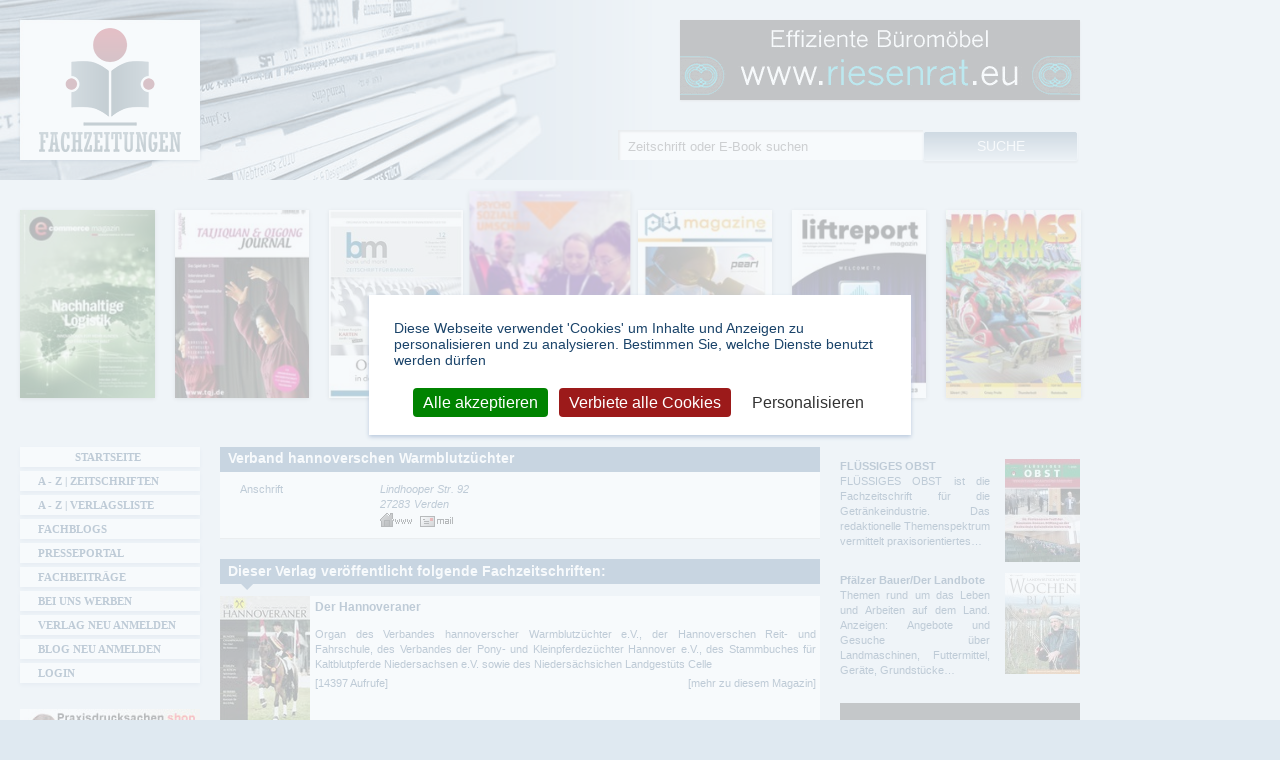

--- FILE ---
content_type: text/html; charset=utf-8
request_url: https://www.fachzeitungen.de/verlag/verband-hannoverschen-warmblutzuechter
body_size: 9156
content:
<!DOCTYPE html>
<!--[if lt IE 7]><html class="lt-ie9 lt-ie8 lt-ie7" lang="de" dir="ltr"><![endif]-->
<!--[if IE 7]><html class="lt-ie9 lt-ie8" lang="de" dir="ltr"><![endif]-->
<!--[if IE 8]><html class="lt-ie9" lang="de" dir="ltr"><![endif]-->
<!--[if gt IE 8]><!--><html lang="de" dir="ltr" prefix="content: http://purl.org/rss/1.0/modules/content/ dc: http://purl.org/dc/terms/ foaf: http://xmlns.com/foaf/0.1/ rdfs: http://www.w3.org/2000/01/rdf-schema# sioc: http://rdfs.org/sioc/ns# sioct: http://rdfs.org/sioc/types# skos: http://www.w3.org/2004/02/skos/core# xsd: http://www.w3.org/2001/XMLSchema# schema: http://schema.org/ website: http://ogp.me/ns/website# v: http://rdf.data-vocabulary.org/#"><!--<![endif]-->
<head>
  <link rel="preload" href="/sites/all/themes/fachzeitungen/fonts/fontawesome-webfont.woff2?v=4.7.0" crossorigin="anonymous" as="font">
  <!--[if IE]><![endif]-->
<meta charset="utf-8" />
<meta about="/verlag/verband-hannoverschen-warmblutzuechter#me" typeof="foaf:Person" rel="foaf:account" resource="/verlag/verband-hannoverschen-warmblutzuechter" />
<meta about="/verlag/verband-hannoverschen-warmblutzuechter" property="schema:name" content="42316730" />
<link rel="shortcut icon" href="https://www.fachzeitungen.de/sites/all/themes/fachzeitungen/favicon.ico" type="image/vnd.microsoft.icon" />
<meta name="description" content="Pferde mit dem hannoverschen Schenkelbrand begeistern weltweit! In Dressur, Springen und Vielseitigkeit haben die Hannoveraner Athleten eine Spitzenposition" />
<link rel="canonical" href="https://www.fachzeitungen.de/verlag/verband-hannoverschen-warmblutzuechter" />
<link rel="shortlink" href="https://www.fachzeitungen.de/user/2433" />
<meta property="og:site_name" content="Fachzeitungen.de" />
<meta property="og:type" content="profile" />
<meta property="og:url" content="https://www.fachzeitungen.de/verlag/verband-hannoverschen-warmblutzuechter" />
<meta property="og:title" content="Verband hannoverschen Warmblutzüchter" />
<meta property="og:description" content="Pferde mit dem hannoverschen Schenkelbrand begeistern weltweit! In Dressur, Springen und Vielseitigkeit haben die Hannoveraner Athleten eine Spitzenposition" />
<meta name="dcterms.title" content="Verband hannoverschen Warmblutzüchter" />
<meta name="dcterms.creator" content="Verband hannoverschen Warmblutzüchter" />
<meta name="dcterms.date" content="2014-05-23T13:22+02:00" />
<meta name="dcterms.type" content="Text" />
<meta name="dcterms.format" content="text/html" />
<meta name="dcterms.identifier" content="https://www.fachzeitungen.de/verlag/verband-hannoverschen-warmblutzuechter" />
  <meta name="viewport" content="width=device-width, initial-scale=1.0, user-scalable=yes">
  <meta name="MobileOptimized" content="width">
  <meta name="HandheldFriendly" content="true">
  <meta name="apple-mobile-web-app-capable" content="yes">  
  <title>Verband hannoverschen Warmblutzüchter | Fachzeitungen.de</title>  
  <link rel="stylesheet" href="/sites/default/files/advagg_css/css__KVpeR0b43hyA11ETcVjTXjr8F9rz7Qkn4i3SM5OZbUs__jmPmFyvzpuWxtFVQK0n7tryI8MogeFtatq8VpCJZY0g__allW8hp0oWNwho_ntVCyTzd9UGloi6n1tbhD2ORMNTQ.css" media="all" />

<!--[if lte IE 7]>
<link rel="stylesheet" href="/sites/default/files/advagg_css/css__OCM2EZUypkI6MrVrIoCgp7xFcfS6zVFzLqNAGJZjvrI__L0NDT9gfD5fEOrsfBtXPBtqA5gtBfzQPtCpEIYpLlxo__allW8hp0oWNwho_ntVCyTzd9UGloi6n1tbhD2ORMNTQ.css" media="all" />
<![endif]-->

<!--[if IE 6]>
<link rel="stylesheet" href="/sites/default/files/advagg_css/css__-G2gCtttl27-krK4OxKxteFR5AFr49XbHZjZLxdKojM__jl8Ffm4qsGf4BMno9zI2N9DAvwWb3Q1z6Hb4b4r5Zgg__allW8hp0oWNwho_ntVCyTzd9UGloi6n1tbhD2ORMNTQ.css" media="all" />
<![endif]-->
<style media="all">
/* <![CDATA[ */
#back-top{right:40px;}#back-top span#button{background-color:#CCCCCC;}#back-top span#button:hover{opacity:1;filter:alpha(opacity = 1);background-color:#416B93;}span#link{display :none;}

/* ]]> */
</style>
  <script src="/sites/default/files/advagg_js/js__reJXJoHtLmqL8-_DVPX3BSe-ntpuTbftbW81SE08wRo__rQaVI3heYo2BXUV133Ia4mgKj3R-xkDs52mhHfLT3rY__allW8hp0oWNwho_ntVCyTzd9UGloi6n1tbhD2ORMNTQ.js"></script>
<script src="/sites/default/files/advagg_js/js__zFsEYrngTCijWa7VXnmBYQBsHcKRFfi_IFHcHBfE17M__4aL-mzSYZtnVfW3I4fG55wk1UzKexbogHQosltv9p0Y__allW8hp0oWNwho_ntVCyTzd9UGloi6n1tbhD2ORMNTQ.js"></script>
<script>
jQuery.extend(Drupal.settings,{"basePath":"\/","pathPrefix":"","setHasJsCookie":0,"ajaxPageState":{"theme":"fachzeitungen","theme_token":"0L9sCYTHvzbQ7bnBmHXUUMWUBtJttkd1syfXgfWcG70","jquery_version":"1.12","jquery_version_token":"4O-PFlCftuDzu40H_DnWREjHiLjdp22z2fojUA9aOiE","css":{"modules\/system\/system.base.css":1,"modules\/system\/system.menus.css":1,"modules\/system\/system.messages.css":1,"modules\/system\/system.theme.css":1,"misc\/ui\/jquery.ui.core.css":1,"misc\/ui\/jquery.ui.theme.css":1,"misc\/ui\/jquery.ui.button.css":1,"misc\/ui\/jquery.ui.resizable.css":1,"misc\/ui\/jquery.ui.dialog.css":1,"sites\/all\/modules\/scroll_to_top\/scroll_to_top.css":1,"sites\/all\/modules\/colorbox_node\/colorbox_node.css":1,"modules\/field\/theme\/field.css":1,"modules\/node\/node.css":1,"sites\/all\/modules\/picture\/picture_wysiwyg.css":1,"modules\/search\/search.css":1,"sites\/all\/modules\/simpleads\/simpleads.css":1,"modules\/user\/user.css":1,"sites\/all\/modules\/views\/css\/views.css":1,"sites\/all\/modules\/responsive_menus\/styles\/meanMenu\/meanmenu.min.css":1,"sites\/all\/modules\/ckeditor\/css\/ckeditor.css":1,"sites\/all\/modules\/colorbox\/styles\/default\/colorbox_style.css":1,"sites\/all\/modules\/ctools\/css\/ctools.css":1,"sites\/all\/themes\/fachzeitungen\/css\/normalize.min.css":1,"sites\/all\/themes\/fachzeitungen\/css\/tarteaucitron.css":1,"sites\/all\/themes\/fachzeitungen\/css\/main.css":1,"sites\/all\/themes\/fachzeitungen\/css\/responsive-custom.css":1,"sites\/all\/themes\/fachzeitungen\/css\/font-awesome.min.css":1,"sites\/all\/themes\/fachzeitungen\/css\/print.css":1,"sites\/all\/themes\/fachzeitungen\/css\/responsive-smalltouch-portrait.css":1,"sites\/all\/themes\/fachzeitungen\/css\/responsive-smalltouch-landscape.css":1,"sites\/all\/themes\/fachzeitungen\/css\/responsive-tablet-portrait.css":1,"sites\/all\/themes\/fachzeitungen\/css\/responsive-tablet-landscape.css":1,"sites\/all\/themes\/fachzeitungen\/css\/responsive-desktop.css":1,"sites\/all\/themes\/fachzeitungen\/css\/owl.carousel.min.css":1,"sites\/all\/themes\/fachzeitungen\/css\/owl.theme.default.min.css":1,"sites\/all\/themes\/fachzeitungen\/css\/ie.css":1,"sites\/all\/themes\/fachzeitungen\/css\/ie6.css":1},"js":{"misc\/jquery-extend-3.4.0.js":1,"misc\/jquery-html-prefilter-3.5.0-backport.js":1,"sites\/all\/modules\/jquery_update\/js\/jquery_browser.js":1,"sites\/all\/modules\/jquery_update\/replace\/ui\/ui\/minified\/jquery.ui.core.min.js":1,"sites\/all\/modules\/jquery_update\/replace\/ui\/ui\/minified\/jquery.ui.widget.min.js":1,"sites\/all\/modules\/jquery_update\/replace\/ui\/external\/jquery.cookie.js":1,"sites\/all\/modules\/jquery_update\/replace\/jquery.form\/4\/jquery.form.min.js":1,"sites\/all\/modules\/jquery_update\/replace\/ui\/ui\/minified\/jquery.ui.button.min.js":1,"sites\/all\/modules\/jquery_update\/replace\/ui\/ui\/minified\/jquery.ui.mouse.min.js":1,"sites\/all\/modules\/jquery_update\/replace\/ui\/ui\/minified\/jquery.ui.draggable.min.js":1,"sites\/all\/modules\/jquery_update\/replace\/ui\/ui\/minified\/jquery.ui.position.min.js":1,"misc\/ui\/jquery.ui.position-1.13.0-backport.js":1,"sites\/all\/modules\/jquery_update\/replace\/ui\/ui\/minified\/jquery.ui.resizable.min.js":1,"sites\/all\/modules\/jquery_update\/replace\/ui\/ui\/minified\/jquery.ui.dialog.min.js":1,"misc\/ui\/jquery.ui.dialog-1.13.0-backport.js":1,"misc\/form-single-submit.js":1,"sites\/all\/modules\/jquery_update\/js\/jquery_update.js":1,"sites\/all\/modules\/entityreference\/js\/entityreference.js":1,"sites\/all\/modules\/simpleads\/simpleads.js":1,"sites\/all\/modules\/simpleads\/modules\/simpleads_campaigns\/simpleads_campaigns.js":1,"public:\/\/languages\/de_GOJA3Vk9SvVQtf27WotfCuhHfbh_IDcOZzGzAPtqFbQ.js":1,"sites\/all\/libraries\/colorbox\/jquery.colorbox-min.js":1,"sites\/all\/libraries\/DOMPurify\/purify.min.js":1,"sites\/all\/modules\/colorbox\/js\/colorbox.js":1,"sites\/all\/modules\/colorbox\/styles\/default\/colorbox_style.js":1,"sites\/all\/modules\/colorbox\/js\/colorbox_load.js":1,"sites\/all\/modules\/scroll_to_top\/scroll_to_top.js":1,"sites\/all\/modules\/views\/js\/base.js":1,"misc\/progress.js":1,"sites\/all\/modules\/views\/js\/ajax_view.js":1,"sites\/all\/modules\/responsive_menus\/styles\/meanMenu\/jquery.meanmenu.min.js":1,"sites\/all\/modules\/responsive_menus\/styles\/meanMenu\/responsive_menus_mean_menu.js":1,"sites\/all\/modules\/matomo\/matomo.js":1,"sites\/all\/modules\/field_group\/field_group.js":1,"sites\/all\/modules\/colorbox_node\/colorbox_node.js":1,"sites\/all\/modules\/picture\/picturefill\/picturefill.min.js":1,"sites\/all\/modules\/picture\/picture.min.js":1,"sites\/all\/themes\/fachzeitungen\/js\/tarteaucitron.js":1,"sites\/all\/themes\/fachzeitungen\/js\/cookie.js":1,"sites\/all\/themes\/fachzeitungen\/js\/init.js":1,"sites\/all\/themes\/fachzeitungen\/js\/responsive.js":1,"sites\/all\/libraries\/lazysizes\/lazysizes.min.js":1,"sites\/all\/themes\/fachzeitungen\/js\/owl.carousel.min.js":1,"sites\/all\/modules\/clientside_validation\/clientside_validation_html5\/clientside_validation_html5.js":1,"sites\/all\/modules\/jquery_update\/replace\/jquery\/1.12\/jquery.min.js":1,"misc\/jquery.once.js":1,"misc\/drupal.js":1,"misc\/ajax.js":1}},"colorbox":{"opacity":"0.85","current":"{current} von {total}","previous":"\u00ab Zur\u00fcck","next":"Weiter \u00bb","close":"Schlie\u00dfen","maxWidth":"98%","maxHeight":"98%","fixed":true,"mobiledetect":true,"mobiledevicewidth":"480px","file_public_path":"\/sites\/default\/files","specificPagesDefaultValue":"admin*\nimagebrowser*\nimg_assist*\nimce*\nnode\/add\/*\nnode\/*\/edit\nprint\/*\nprintpdf\/*\nsystem\/ajax\nsystem\/ajax\/*"},"scroll_to_top":{"label":"Nach oben"},"simpleads":{"url":{"ckeditor":"\/simpleads\/dashboard\/ckeditor"},"modulepath":"sites\/all\/modules\/simpleads"},"better_exposed_filters":{"views":{"slideshow":{"displays":{"block_1":{"filters":[]}}},"publisher_list_title":{"displays":{"block":{"filters":[]},"block_1":{"filters":[]},"block_2":{"filters":[]},"block_3":{"filters":[]}}},"fachbloggerliste_fachblogs":{"displays":{"block":{"filters":[]},"block_2":{"filters":[]}}}}},"views":{"ajax_path":"\/views\/ajax","ajaxViews":{"views_dom_id:ccc57872a2ed8d00d3a2be59d49bea4a":{"view_name":"publisher_list_title","view_display_id":"block","view_args":"2433","view_path":"user\/2433","view_base_path":null,"view_dom_id":"ccc57872a2ed8d00d3a2be59d49bea4a","pager_element":0},"views_dom_id:7bfb65c512be15cfe4836c5ed918a529":{"view_name":"publisher_list_title","view_display_id":"block_1","view_args":"2433","view_path":"user\/2433","view_base_path":null,"view_dom_id":"7bfb65c512be15cfe4836c5ed918a529","pager_element":0},"views_dom_id:c56ee460b6ea7acd0a461c4f53285a6a":{"view_name":"publisher_list_title","view_display_id":"block_2","view_args":"2433","view_path":"user\/2433","view_base_path":null,"view_dom_id":"c56ee460b6ea7acd0a461c4f53285a6a","pager_element":0},"views_dom_id:c9fef231e958ac167d670fd0fe78099d":{"view_name":"fachbloggerliste_fachblogs","view_display_id":"block","view_args":"2433","view_path":"user\/2433","view_base_path":null,"view_dom_id":"c9fef231e958ac167d670fd0fe78099d","pager_element":0},"views_dom_id:670246605ce57a6c734d018badfcfd01":{"view_name":"publisher_list_title","view_display_id":"block_3","view_args":"2433","view_path":"user\/2433","view_base_path":null,"view_dom_id":"670246605ce57a6c734d018badfcfd01","pager_element":0},"views_dom_id:12649a8210b1f366452adad47920460e":{"view_name":"fachbloggerliste_fachblogs","view_display_id":"block_2","view_args":"2433","view_path":"user\/2433","view_base_path":null,"view_dom_id":"12649a8210b1f366452adad47920460e","pager_element":0}}},"urlIsAjaxTrusted":{"\/views\/ajax":true,"\/verlag\/verband-hannoverschen-warmblutzuechter":true},"responsive_menus":[{"selectors":"#main-menu","container":"header.wrapper","trigger_txt":"\u003Cspan \/\u003E\u003Cspan \/\u003E\u003Cspan \/\u003E","close_txt":"X","close_size":"18px","position":"right","media_size":"959","show_children":"1","expand_children":"1","expand_txt":"+","contract_txt":"-","remove_attrs":"1","responsive_menus_style":"mean_menu"}],"matomo":{"trackMailto":1,"trackColorbox":1},"field_group":{"html-element":"full"},"colorbox_node":{"width":"600px","height":"600px"},"js":{"tokens":[]}});
</script>
	<!--[if lt IE 9]>
		<script src="sites/all/themes/fachzeitungen/js/html5-3.6-respond-1.1.0.min.js"></script>
	<![endif]-->  
  <script type="text/javascript">
  // <![CDATA[
  piwik_aktiv = true;
  // ]]>
  </script>  
  <script type="text/javascript" src="https://www.onlineshops-finden.de/ads/banner/banner.js" defer="defer"></script>
</head>
<body class="html not-front not-logged-in two-sidebars page-user page-user- page-user-2433" >
    <div id="header-container"> <header id="header" class="wrapper clearfix"><h1 class="title"> <span class="element-invisible">Fachzeitungen.de - Das unabhängige Portal für Fachmagazine Fachpublikationen &amp; eBooks</span> <a href="/" title="Fachzeitungen.de - Das unabhängige Portal für Fachmagazine Fachpublikationen &amp; eBooks" rel="home" id="logo"> <img class="desktop-logo" src="https://www.fachzeitungen.de/sites/all/themes/fachzeitungen/logo.png" alt="Fachzeitungen.de - Das unabhängige Portal für Fachmagazine Fachpublikationen &amp; eBooks" title="Fachzeitungen.de - Das unabhängige Portal für Fachmagazine Fachpublikationen &amp; eBooks" /> <img class="mobile-logo" src="https://www.fachzeitungen.de/sites/all/themes/fachzeitungen/logo-mobile.png" alt="Fachzeitungen.de - Das unabhängige Portal für Fachmagazine Fachpublikationen &amp; eBooks" title="Fachzeitungen.de - Das unabhängige Portal für Fachmagazine Fachpublikationen &amp; eBooks" /> </a></h1><div class="region region-header"><div id="block-block-32" class="block block-block "><div class="content"><p><a class="targetblank" href="https://www.riesenrat.eu/fachzeitung" rel="nofollow" target="_blank" title="Effiziente Büromöbel RIESENRAT 030 74684466"><img alt="www.riesenrat.eu - Effiziente Büromöbel RIESENRAT 030 74684466" class="img-responsive lazyload" src="https://www.fachzeitungen.de/zeitschrift/riesenrat.gif" /></a></p></div></div></div> </header></div><div id="main-container"><div id="main" class="wrapper clearfix"> <main id="content" class="column"> <a id="main-content"></a> <header id="main-content-header" class="clearfix"><h1 class="title" id="page-title"> Verband hannoverschen Warmblutzüchter</h1> </header><div class="region region-content"><div id="block-system-main" class="block block-system "><div class="content"><div typeof="schema:Person sioc:UserAccount" about="/verlag/verband-hannoverschen-warmblutzuechter" class="ds-1col user-profile view-mode-full clearfix"><h2 class="address-label"><span>Anschrift</span></h2><address property="address" typeof="PostalAddress" class="group-address field-group-html-element"> <span class="field field-name-field-strasse field-type-text field-label-hidden" property="schema:streetAddress"> Lindhooper Str. 92 </span> <span class="field field-name-field-plz field-type-text field-label-hidden" property="schema:postalCode"> 27283 </span> <span class="field field-name-field-ort field-type-text field-label-hidden" property="schema:addressLocality"> Verden </span></address><div class="field field-name-homepage-email field-type-ds field-label-hidden"><img border="0" width="32" height="16" alt="Zur Homepage des Verlages" src="/sites/all/themes/fachzeitungen/images/pic_home_g.gif"></a><a href="/anfrage?verlag=2433" style="margin-left: 8px;"><img border="0" width="33" height="16" alt="Kontakt zum Verlag" src="/sites/all/themes/fachzeitungen/images/pic_email.gif"></a></div></div></div></div><section id="block-views-publisher-list-title-block" class="block block-views"><h2>Dieser Verlag veröffentlicht folgende Fachzeitschriften:</h2> <article class="views-row views-row-1 views-row-odd views-row-first views-row-last"> <header><h1><a href="/zeitschrift-magazin-der-hannoveraner" class="targetblank">Der Hannoveraner</a></h1> </header> <a href="/zeitschrift-magazin-der-hannoveraner" title="Der Hannoveraner"> <figure class="field field-name-field-bild-fachzeitung field-type-image field-label-hidden" rel="schema:image" resource="https://www.fachzeitungen.de/sites/default/files/styles/thumbnail-90px/public/fachzeitungen-bilder/1001930828.jpg?itok=1RW53ePm"> <img typeof="foaf:Image" src="https://www.fachzeitungen.de/sites/default/files/styles/thumbnail-90px/public/fachzeitungen-bilder/1001930828.jpg?itok=1RW53ePm" width="90" height="127" alt="Der Hannoveraner" title="Der Hannoveraner" /> </figure></a><p> Organ des Verbandes hannoverscher Warmblutzüchter e.V., der Hannoverschen Reit- und Fahrschule, des Verbandes der Pony- und Kleinpferdezüchter Hannover e.V., des Stammbuches für Kaltblutpferde Niedersachsen e.V. sowie des Niedersächsichen Landgestüts Celle</p> <footer><span class="read-more-link">[14397 Aufrufe]</span> <a href="/zeitschrift-magazin-der-hannoveraner" class="more-about-link targetblank">[mehr zu diesem Magazin]</a> </footer></article> </section><section id="block-views-publisher-list-title-block-2" class="block block-views"><h4><span>Verlags-Vita Verband hannoverschen Warmblutzüchter</span></h4> <article class="views-row views-row-1 views-row-odd views-row-first views-row-last"> Pferde mit dem hannoverschen Schenkelbrand begeistern weltweit! In Dressur, Springen und Vielseitigkeit haben die Hannoveraner Athleten eine Spitzenposition inne - unzählige Medaillen bei Olympischen Spielen, Welt- und Europameisterschaften und internationalen Championaten sind eindrucksvoller Beweis für Hannovers weltweite Ausnahmestellung. Aber Hannoveraner leisten noch viel mehr: In heimischen Ställen sind sie Freunde und Freude im Alltag, im Team der zweite Athlet oder einfach ein geliebtes Familienmitglied. Auf unserer Homepage finden Sie umfangreiche Informationen rund um den Hannoveraner Verband, die Zucht, alles Wissenswerte zu den Auktionen und zu aktuellen Erfolgen unserer Pferde.  </article> </section></div></main> <aside id="sidebar-first" class="column sidebar"><nav id="main-menu" class="navigation"><ul class="menu clearfix"><li class="first leaf"><a href="/">Startseite</a></li><li class="leaf"><a href="/zeitschriften-magazine-alphabetisch/buchstabe/a" title="Alphabetische Präsentation aller Zeitschriften">A - Z | Zeitschriften</a></li><li class="leaf"><a href="/zeitschriften-verlage/buchstabe/a">A - Z | Verlagsliste</a></li><li class="leaf"><a href="/verzeichnis-fachblogs">Fachblogs</a></li><li class="leaf"><a href="http://www.fachzeitungen.de/pressemeldungen">Presseportal</a></li><li class="leaf"><a href="http://www.fachzeitungen.de/fachbeitraege" title="Besuchen Sie unser Portal für Referate – Hausarbeiten – Forschungsergebnisse und Wissensbeiträge">Fachbeiträge</a></li><li class="leaf"><a href="/preisliste-werbung">Bei uns werben</a></li><li class="leaf"><a href="/eintrag-kostenlos" title="Verlagsbereich zum Eintrag von Zeitschriften" rel="nofollow">Verlag neu anmelden</a></li><li class="leaf"><a href="/fachblog-eintragen" title="Fachbloggerbereich zum Eintrag von Fachblogs">Blog neu anmelden</a></li><li class="last leaf"><a href="/user?current=user/2433" title="Administrationszugang für Verlage" rel="nofollow">Login</a></li></ul></nav><div class="region region-sidebar-first"><div id="block-block-5" class="block block-block "><div class="content"><p><a class="targetblank" href="https://www.praxisdrucksachen.shop/landingpages/fachzeitschriften.html" rel="nofollow" target="_blank" title="Onlinedruckerei für Ärzte und Heilpraktiker"><img alt="Onlinedruckerei für Ärzte und Heilpraktiker" class="img-responsive lazyload" src="https://www.fachzeitungen.de/zeitschrift/praxisdrucksachen.jpg" style="width: 180px; height: 80px;" /></a></p><p><a class="targetblank" href="https://industrierat-west.de/index.php/de/versteigerungen-verkaeufe/versteigerungen?Itemid=109&amp;csa=gebotsliste&amp;anr=377&amp;realname=dekorationsartikel-aus-keramik---porzellan-ab-standort-nrw&amp;vm=l" rel="nofollow" target="_blank" title="Versteigerung von Dekorationsartikeln aus Keramik"><img alt="Versteigerung von Dekorationsartikeln aus Keramik" class="img-responsive lazyload" src="https://www.fachzeitungen.de/zeitschrift/Versteigerung-Tiziano-OHG.png" style="width: 180px; height: 80px;" /></a></p></div></div></div></aside> <aside id="sidebar-second" class="column sidebar"><div class="region region-sidebar-second"> <section id="block-views-neueste-titel-block-1" class="block block-views"><h1 class="element-invisible"></h1> <article class="views-row-odd views-row-first"><h1><a href="/zeitschrift-magazin-fluessiges-obst">FLÜSSIGES OBST</a></h1><p> FLÜSSIGES OBST ist die Fachzeitschrift für die Getränkeindustrie.
Das redaktionelle Themenspektrum vermittelt praxisorientiertes…</p> <figure class="field field-name-field-bild-fachzeitung field-type-image field-label-hidden" rel="schema:image" resource="https://www.fachzeitungen.de/sites/default/files/styles/thumbnail-75px/public/fachzeitungen-bilder/fluessiges-obst_1.jpg?itok=3YbkWrJL"> <a href="/zeitschrift-magazin-fluessiges-obst"><img typeof="foaf:Image" src="https://www.fachzeitungen.de/sites/default/files/styles/thumbnail-75px/public/fachzeitungen-bilder/fluessiges-obst_1.jpg?itok=3YbkWrJL" width="75" height="106" alt="FLÜSSIGES OBST" title="FLÜSSIGES OBST" /></a> </figure> </article> <article class="views-row-even views-row-last"><h1><a href="/zeitschrift-magazin-der-landbote-fuer-rheinhessen-und-die-pfalz">Pfälzer Bauer/Der Landbote</a></h1><p> Themen rund um das Leben und Arbeiten auf dem Land. Anzeigen: Angebote und Gesuche über Landmaschinen, Futtermittel, Geräte, Grundstücke…</p> <figure class="field field-name-field-bild-fachzeitung field-type-image field-label-hidden" rel="schema:image" resource="https://www.fachzeitungen.de/sites/default/files/styles/thumbnail-75px/public/fachzeitungen-bilder/pfaelzer-bauer/der-landbote.jpg?itok=W5w5oU9D"> <a href="/zeitschrift-magazin-der-landbote-fuer-rheinhessen-und-die-pfalz"><img typeof="foaf:Image" src="https://www.fachzeitungen.de/sites/default/files/styles/thumbnail-75px/public/fachzeitungen-bilder/pfaelzer-bauer/der-landbote.jpg?itok=W5w5oU9D" width="75" height="101" alt="Pfälzer Bauer/Der Landbote" title="Pfälzer Bauer/Der Landbote" /></a> </figure> </article> </section><div id="block-block-3" class="block block-block "><div class="content"> <ins class="adsbygoogle ad-sidebar-right" data-ad-client="ca-pub-3005442858985655" data-ad-slot="7833909171"></ins></div></div></div></aside></div></div><div id="footer-container"> <footer id="footer" class="wrapper clearfix"><div class="region region-footer"><div id="block-search-form" class="block block-search "><div class="content"><form action="/verlag/verband-hannoverschen-warmblutzuechter" method="post" id="search-block-form" accept-charset="UTF-8"><div><div class="container-inline"><h2 class="element-invisible">Suchformular</h2><div class="form-item form-type-searchfield form-item-search-block-form"> <label class="element-invisible" for="edit-search-block-form--2">Suche </label> <input title="Geben Sie die Begriffe ein, nach denen Sie suchen." autocomplete="off" type="search" id="edit-search-block-form--2" name="search_block_form" value="Zeitschrift oder E-Book suchen" size="18" maxlength="128" class="form-text form-search" /></div><div class="form-actions form-wrapper" id="edit-actions"><input type="submit" id="edit-submit" name="op" value="Suche" class="form-submit" /></div><input type="hidden" name="form_build_id" value="form-JgpzTtycUM46ymFD28Hg5AOX_3J1-Nd-y7djiGn0ciA" /><input type="hidden" name="form_id" value="search_block_form" /></div></div></form></div></div><div id="block-block-7" class="block block-block "><div class="content"> <ins class="adsbygoogle ad-footer" data-ad-client="ca-pub-3005442858985655" data-ad-slot="2358216105"></ins></div></div></div><div class="region region-slideshow"><div id="block-views-slideshow-block-1" class="block block-views "><div class="content"><div class="view view-slideshow view-id-slideshow view-display-id-block_1 owl-carousel owl-theme view-dom-id-4467b3276bd5625214e5e279bd7e8fb0"> <a href="/zeitschrift-magazin-psychosoziale-umschau" title="Psychosoziale Umschau" class="targetblank" onclick="javascript:_paq.push([&#039;trackEvent&#039;, &#039;Slider&#039;, &#039;Klick&#039;, &#039;Psychosoziale Umschau&#039;]);"> <figure class="field field-name-field-bild-fachzeitung field-type-image field-label-hidden" rel="schema:image" resource="https://www.fachzeitungen.de/sites/default/files/styles/slideshow/public/fachzeitungen-bilder/psychosoziale-umschau.jpg?itok=cvBi13GA"> <img typeof="foaf:Image" class="owl-lazy" data-src="https://www.fachzeitungen.de/sites/default/files/styles/slideshow/public/fachzeitungen-bilder/psychosoziale-umschau.jpg?itok=cvBi13GA" width="160" height="224" alt="Psychosoziale Umschau" title="Psychosoziale Umschau" /> </figure></a> <a href="/zeitschrift-magazin-pu-magazine" title="PU Magazine" class="targetblank" onclick="javascript:_paq.push([&#039;trackEvent&#039;, &#039;Slider&#039;, &#039;Klick&#039;, &#039;PU Magazine&#039;]);"> <figure class="field field-name-field-bild-fachzeitung field-type-image field-label-hidden" rel="schema:image" resource="https://www.fachzeitungen.de/sites/default/files/styles/slideshow/public/fachzeitungen-bilder/pu-magazine.jpg?itok=jBV4qW21"> <img typeof="foaf:Image" class="owl-lazy" data-src="https://www.fachzeitungen.de/sites/default/files/styles/slideshow/public/fachzeitungen-bilder/pu-magazine.jpg?itok=jBV4qW21" width="160" height="224" alt="PU Magazine" title="PU Magazine" /> </figure></a> <a href="/zeitschrift-magazin-lift-report" title="Lift-Report" class="targetblank" onclick="javascript:_paq.push([&#039;trackEvent&#039;, &#039;Slider&#039;, &#039;Klick&#039;, &#039;Lift-Report&#039;]);"> <figure class="field field-name-field-bild-fachzeitung field-type-image field-label-hidden" rel="schema:image" resource="https://www.fachzeitungen.de/sites/default/files/styles/slideshow/public/fachzeitungen-bilder/lift-report.jpg?itok=vdLt51p5"> <img typeof="foaf:Image" class="owl-lazy" data-src="https://www.fachzeitungen.de/sites/default/files/styles/slideshow/public/fachzeitungen-bilder/lift-report.jpg?itok=vdLt51p5" width="160" height="224" alt="Lift-Report" title="Lift-Report" /> </figure></a> <a href="/zeitschrift-magazin-kirmes-park-revue" title="Kirmes &amp; Park Revue" class="targetblank" onclick="javascript:_paq.push([&#039;trackEvent&#039;, &#039;Slider&#039;, &#039;Klick&#039;, &#039;Kirmes &amp;amp; Park Revue&#039;]);"> <figure class="field field-name-field-bild-fachzeitung field-type-image field-label-hidden" rel="schema:image" resource="https://www.fachzeitungen.de/sites/default/files/styles/slideshow/public/fachzeitungen-bilder/titel_kpr_1214.jpg?itok=S6J97Vc1"> <img typeof="foaf:Image" class="owl-lazy" data-src="https://www.fachzeitungen.de/sites/default/files/styles/slideshow/public/fachzeitungen-bilder/titel_kpr_1214.jpg?itok=S6J97Vc1" width="160" height="224" alt="Kirmes &amp; Park Revue" title="Kirmes &amp; Park Revue" /> </figure></a> <a href="/zeitschrift-magazin-deutsche-hockey-zeitung" title="Deutsche Hockey Zeitung" class="targetblank" onclick="javascript:_paq.push([&#039;trackEvent&#039;, &#039;Slider&#039;, &#039;Klick&#039;, &#039;Deutsche Hockey Zeitung&#039;]);"> <figure class="field field-name-field-bild-fachzeitung field-type-image field-label-hidden" rel="schema:image" resource="https://www.fachzeitungen.de/sites/default/files/styles/slideshow/public/fachzeitungen-bilder/deutsche-hockey-zeitung.png?itok=9gpc-bXO"> <img typeof="foaf:Image" class="owl-lazy" data-src="https://www.fachzeitungen.de/sites/default/files/styles/slideshow/public/fachzeitungen-bilder/deutsche-hockey-zeitung.png?itok=9gpc-bXO" width="160" height="224" alt="Deutsche Hockey Zeitung" title="Deutsche Hockey Zeitung" /> </figure></a> <a href="/zeitschrift-magazin-baumagazin" title="bauMAGAZIN" class="targetblank" onclick="javascript:_paq.push([&#039;trackEvent&#039;, &#039;Slider&#039;, &#039;Klick&#039;, &#039;bauMAGAZIN&#039;]);"> <figure class="field field-name-field-bild-fachzeitung field-type-image field-label-hidden" rel="schema:image" resource="https://www.fachzeitungen.de/sites/default/files/styles/slideshow/public/fachzeitungen-bilder/baumagazin.jpg?itok=RuwiycGR"> <img typeof="foaf:Image" class="owl-lazy" data-src="https://www.fachzeitungen.de/sites/default/files/styles/slideshow/public/fachzeitungen-bilder/baumagazin.jpg?itok=RuwiycGR" width="160" height="224" alt="bauMAGAZIN" title="bauMAGAZIN" /> </figure></a> <a href="/zeitschrift-magazin-bankmagazin" title="Bankmagazin" class="targetblank" onclick="javascript:_paq.push([&#039;trackEvent&#039;, &#039;Slider&#039;, &#039;Klick&#039;, &#039;Bankmagazin&#039;]);"> <figure class="field field-name-field-bild-fachzeitung field-type-image field-label-hidden" rel="schema:image" resource="https://www.fachzeitungen.de/sites/default/files/styles/slideshow/public/fachzeitungen-bilder/bankmagazin.jpg?itok=Ird6-JwE"> <img typeof="foaf:Image" class="owl-lazy" data-src="https://www.fachzeitungen.de/sites/default/files/styles/slideshow/public/fachzeitungen-bilder/bankmagazin.jpg?itok=Ird6-JwE" width="160" height="224" alt="Bankmagazin" title="Bankmagazin" /> </figure></a> <a href="/zeitschrift-magazin-immissionsschutz" title="Immissionsschutz" class="targetblank" onclick="javascript:_paq.push([&#039;trackEvent&#039;, &#039;Slider&#039;, &#039;Klick&#039;, &#039;Immissionsschutz&#039;]);"> <figure class="field field-name-field-bild-fachzeitung field-type-image field-label-hidden" rel="schema:image" resource="https://www.fachzeitungen.de/sites/default/files/styles/slideshow/public/fachzeitungen-bilder/immissionsschutz.jpg?itok=toJJ7tWy"> <img typeof="foaf:Image" class="owl-lazy" data-src="https://www.fachzeitungen.de/sites/default/files/styles/slideshow/public/fachzeitungen-bilder/immissionsschutz.jpg?itok=toJJ7tWy" width="160" height="224" alt="Immissionsschutz" title="Immissionsschutz" /> </figure></a> <a href="/zeitschrift-magazin-weinwirtschaft" title="WEINWIRTSCHAFT" class="targetblank" onclick="javascript:_paq.push([&#039;trackEvent&#039;, &#039;Slider&#039;, &#039;Klick&#039;, &#039;WEINWIRTSCHAFT&#039;]);"> <figure class="field field-name-field-bild-fachzeitung field-type-image field-label-hidden" rel="schema:image" resource="https://www.fachzeitungen.de/sites/default/files/styles/slideshow/public/fachzeitungen-bilder/weinwirtschaft.jpg?itok=22dkmxHR"> <img typeof="foaf:Image" class="owl-lazy" data-src="https://www.fachzeitungen.de/sites/default/files/styles/slideshow/public/fachzeitungen-bilder/weinwirtschaft.jpg?itok=22dkmxHR" width="160" height="224" alt="WEINWIRTSCHAFT" title="WEINWIRTSCHAFT" /> </figure></a> <a href="/zeitschrift-magazin-cards-karten-cartes" title="cards Karten cartes" class="targetblank" onclick="javascript:_paq.push([&#039;trackEvent&#039;, &#039;Slider&#039;, &#039;Klick&#039;, &#039;cards Karten cartes&#039;]);"> <figure class="field field-name-field-bild-fachzeitung field-type-image field-label-hidden" rel="schema:image" resource="https://www.fachzeitungen.de/sites/default/files/styles/slideshow/public/fachzeitungen-bilder/cards-karten-cartes_0.jpg?itok=BlGXBbti"> <img typeof="foaf:Image" class="owl-lazy" data-src="https://www.fachzeitungen.de/sites/default/files/styles/slideshow/public/fachzeitungen-bilder/cards-karten-cartes_0.jpg?itok=BlGXBbti" width="160" height="224" alt="cards Karten cartes" title="cards Karten cartes" /> </figure></a> <a href="/zeitschrift-magazin-krautrueben" title="kraut&amp;rüben" class="targetblank" onclick="javascript:_paq.push([&#039;trackEvent&#039;, &#039;Slider&#039;, &#039;Klick&#039;, &#039;kraut&amp;amp;rüben&#039;]);"> <figure class="field field-name-field-bild-fachzeitung field-type-image field-label-hidden" rel="schema:image" resource="https://www.fachzeitungen.de/sites/default/files/styles/slideshow/public/fachzeitungen-bilder/krautrueben.png?itok=fSV9rc81"> <img typeof="foaf:Image" class="owl-lazy" data-src="https://www.fachzeitungen.de/sites/default/files/styles/slideshow/public/fachzeitungen-bilder/krautrueben.png?itok=fSV9rc81" width="160" height="224" alt="kraut&amp;rüben" title="kraut&amp;rüben" /> </figure></a> <a href="/zeitschrift-magazin-reptilia-das-europaeische-terraristik-magazin" title="REPTILIA - Das europäische Terraristik-Magazin" class="targetblank" onclick="javascript:_paq.push([&#039;trackEvent&#039;, &#039;Slider&#039;, &#039;Klick&#039;, &#039;REPTILIA - Das europäische Terraristik-Magazin&#039;]);"> <figure class="field field-name-field-bild-fachzeitung field-type-image field-label-hidden" rel="schema:image" resource="https://www.fachzeitungen.de/sites/default/files/styles/slideshow/public/fachzeitungen-bilder/reptilia-das-europaeische-terraristik-magazin.jpg?itok=GsNlxrPv"> <img typeof="foaf:Image" class="owl-lazy" data-src="https://www.fachzeitungen.de/sites/default/files/styles/slideshow/public/fachzeitungen-bilder/reptilia-das-europaeische-terraristik-magazin.jpg?itok=GsNlxrPv" width="160" height="224" alt="REPTILIA - Das europäische Terraristik-Magazin" title="REPTILIA - Das europäische Terraristik-Magazin" /> </figure></a> <a href="/zeitschrift-magazin-zeitschrift-fuer-das-gesamte-kreditwesen" title="Zeitschrift für das gesamte Kreditwesen" class="targetblank" onclick="javascript:_paq.push([&#039;trackEvent&#039;, &#039;Slider&#039;, &#039;Klick&#039;, &#039;Zeitschrift für das gesamte Kreditwesen&#039;]);"> <figure class="field field-name-field-bild-fachzeitung field-type-image field-label-hidden" rel="schema:image" resource="https://www.fachzeitungen.de/sites/default/files/styles/slideshow/public/fachzeitungen-bilder/zeitschrift-fuer-das-gesamte-kreditwesen_0.jpg?itok=S-cp7uvS"> <img typeof="foaf:Image" class="owl-lazy" data-src="https://www.fachzeitungen.de/sites/default/files/styles/slideshow/public/fachzeitungen-bilder/zeitschrift-fuer-das-gesamte-kreditwesen_0.jpg?itok=S-cp7uvS" width="160" height="224" alt="Zeitschrift für das gesamte Kreditwesen" title="Zeitschrift für das gesamte Kreditwesen" /> </figure></a> <a href="/zeitschrift-magazin-gwf-gas-energie" title="gwf Gas + Energie" class="targetblank" onclick="javascript:_paq.push([&#039;trackEvent&#039;, &#039;Slider&#039;, &#039;Klick&#039;, &#039;gwf Gas + Energie&#039;]);"> <figure class="field field-name-field-bild-fachzeitung field-type-image field-label-hidden" rel="schema:image" resource="https://www.fachzeitungen.de/sites/default/files/styles/slideshow/public/fachzeitungen-bilder/gwf-gas-energie.jpg?itok=KHPciCdP"> <img typeof="foaf:Image" class="owl-lazy" data-src="https://www.fachzeitungen.de/sites/default/files/styles/slideshow/public/fachzeitungen-bilder/gwf-gas-energie.jpg?itok=KHPciCdP" width="160" height="224" alt="gwf Gas + Energie" title="gwf Gas + Energie" /> </figure></a> <a href="/zeitschrift-magazin-factory-innovation" title="FACTORY INNOVATION" class="targetblank" onclick="javascript:_paq.push([&#039;trackEvent&#039;, &#039;Slider&#039;, &#039;Klick&#039;, &#039;FACTORY INNOVATION&#039;]);"> <figure class="field field-name-field-bild-fachzeitung field-type-image field-label-hidden" rel="schema:image" resource="https://www.fachzeitungen.de/sites/default/files/styles/slideshow/public/fachzeitungen-bilder/factory-innovation.jpg?itok=P-4zPaec"> <img typeof="foaf:Image" class="owl-lazy" data-src="https://www.fachzeitungen.de/sites/default/files/styles/slideshow/public/fachzeitungen-bilder/factory-innovation.jpg?itok=P-4zPaec" width="160" height="224" alt="FACTORY INNOVATION" title="FACTORY INNOVATION" /> </figure></a> <a href="/zeitschrift-magazin-sales-excellence" title="Sales Excellence" class="targetblank" onclick="javascript:_paq.push([&#039;trackEvent&#039;, &#039;Slider&#039;, &#039;Klick&#039;, &#039;Sales Excellence&#039;]);"> <figure class="field field-name-field-bild-fachzeitung field-type-image field-label-hidden" rel="schema:image" resource="https://www.fachzeitungen.de/sites/default/files/styles/slideshow/public/fachzeitungen-bilder/sales-excellence.jpg?itok=9K3h3fv5"> <img typeof="foaf:Image" class="owl-lazy" data-src="https://www.fachzeitungen.de/sites/default/files/styles/slideshow/public/fachzeitungen-bilder/sales-excellence.jpg?itok=9K3h3fv5" width="160" height="224" alt="Sales Excellence" title="Sales Excellence" /> </figure></a> <a href="/zeitschrift-magazin-das-grundeigentum" title="Das Grundeigentum" class="targetblank" onclick="javascript:_paq.push([&#039;trackEvent&#039;, &#039;Slider&#039;, &#039;Klick&#039;, &#039;Das Grundeigentum&#039;]);"> <figure class="field field-name-field-bild-fachzeitung field-type-image field-label-hidden" rel="schema:image" resource="https://www.fachzeitungen.de/sites/default/files/styles/slideshow/public/fachzeitungen-bilder/das-grundeigentum.png?itok=nWWioOUn"> <img typeof="foaf:Image" class="owl-lazy" data-src="https://www.fachzeitungen.de/sites/default/files/styles/slideshow/public/fachzeitungen-bilder/das-grundeigentum.png?itok=nWWioOUn" width="160" height="224" alt="Das Grundeigentum" title="Das Grundeigentum" /> </figure></a> <a href="/zeitschrift-magazin-eulenspiegel-das-satiremagazin" title="Eulenspiegel, Das Satiremagazin" class="targetblank" onclick="javascript:_paq.push([&#039;trackEvent&#039;, &#039;Slider&#039;, &#039;Klick&#039;, &#039;Eulenspiegel, Das Satiremagazin&#039;]);"> <figure class="field field-name-field-bild-fachzeitung field-type-image field-label-hidden" rel="schema:image" resource="https://www.fachzeitungen.de/sites/default/files/styles/slideshow/public/fachzeitungen-bilder/eulenspiegel-das-satiremagazin.png?itok=acK5U0RJ"> <img typeof="foaf:Image" class="owl-lazy" data-src="https://www.fachzeitungen.de/sites/default/files/styles/slideshow/public/fachzeitungen-bilder/eulenspiegel-das-satiremagazin.png?itok=acK5U0RJ" width="160" height="224" alt="Eulenspiegel, Das Satiremagazin" title="Eulenspiegel, Das Satiremagazin" /> </figure></a> <a href="/zeitschrift-magazin-theologisch-praktische-quartalschrift" title="Theologisch-praktische Quartalschrift" class="targetblank" onclick="javascript:_paq.push([&#039;trackEvent&#039;, &#039;Slider&#039;, &#039;Klick&#039;, &#039;Theologisch-praktische Quartalschrift&#039;]);"> <figure class="field field-name-field-bild-fachzeitung field-type-image field-label-hidden" rel="schema:image" resource="https://www.fachzeitungen.de/sites/default/files/styles/slideshow/public/fachzeitungen-bilder/theologisch-praktische-quartalschrift_0.jpg?itok=GkDrVjDB"> <img typeof="foaf:Image" class="owl-lazy" data-src="https://www.fachzeitungen.de/sites/default/files/styles/slideshow/public/fachzeitungen-bilder/theologisch-praktische-quartalschrift_0.jpg?itok=GkDrVjDB" width="160" height="224" alt="Theologisch-praktische Quartalschrift" title="Theologisch-praktische Quartalschrift" /> </figure></a> <a href="/zeitschrift-magazin-fruchthandel-magazin" title="Fruchthandel Magazin" class="targetblank" onclick="javascript:_paq.push([&#039;trackEvent&#039;, &#039;Slider&#039;, &#039;Klick&#039;, &#039;Fruchthandel Magazin&#039;]);"> <figure class="field field-name-field-bild-fachzeitung field-type-image field-label-hidden" rel="schema:image" resource="https://www.fachzeitungen.de/sites/default/files/styles/slideshow/public/fachzeitungen-bilder/fruchthandel-magazin.jpg?itok=xEZle2QU"> <img typeof="foaf:Image" class="owl-lazy" data-src="https://www.fachzeitungen.de/sites/default/files/styles/slideshow/public/fachzeitungen-bilder/fruchthandel-magazin.jpg?itok=xEZle2QU" width="160" height="224" alt="Fruchthandel Magazin" title="Fruchthandel Magazin" /> </figure></a> <a href="/zeitschrift-magazin-die-fleischerei" title="Die Fleischerei " class="targetblank" onclick="javascript:_paq.push([&#039;trackEvent&#039;, &#039;Slider&#039;, &#039;Klick&#039;, &#039;Die Fleischerei &#039;]);"> <figure class="field field-name-field-bild-fachzeitung field-type-image field-label-hidden" rel="schema:image" resource="https://www.fachzeitungen.de/sites/default/files/styles/slideshow/public/fachzeitungen-bilder/die-fleischerei.jpeg?itok=mJNFg7yH"> <img typeof="foaf:Image" class="owl-lazy" data-src="https://www.fachzeitungen.de/sites/default/files/styles/slideshow/public/fachzeitungen-bilder/die-fleischerei.jpeg?itok=mJNFg7yH" width="160" height="224" alt="Die Fleischerei " title="Die Fleischerei " /> </figure></a> <a href="/zeitschrift-magazin-fitness-management-international" title="fitness MANAGEMENT international" class="targetblank" onclick="javascript:_paq.push([&#039;trackEvent&#039;, &#039;Slider&#039;, &#039;Klick&#039;, &#039;fitness MANAGEMENT international&#039;]);"> <figure class="field field-name-field-bild-fachzeitung field-type-image field-label-hidden" rel="schema:image" resource="https://www.fachzeitungen.de/sites/default/files/styles/slideshow/public/fachzeitungen-bilder/fitness-management-international.jpg?itok=o1Nteg2Z"> <img typeof="foaf:Image" class="owl-lazy" data-src="https://www.fachzeitungen.de/sites/default/files/styles/slideshow/public/fachzeitungen-bilder/fitness-management-international.jpg?itok=o1Nteg2Z" width="160" height="224" alt="fitness MANAGEMENT international" title="fitness MANAGEMENT international" /> </figure></a> <a href="/zeitschrift-magazin-gebaeudehuelle" title="Gebäudehülle" class="targetblank" onclick="javascript:_paq.push([&#039;trackEvent&#039;, &#039;Slider&#039;, &#039;Klick&#039;, &#039;Gebäudehülle&#039;]);"> <figure class="field field-name-field-bild-fachzeitung field-type-image field-label-hidden" rel="schema:image" resource="https://www.fachzeitungen.de/sites/default/files/styles/slideshow/public/fachzeitungen-bilder/gebaeudehuelle.jpg?itok=GDdP9RKx"> <img typeof="foaf:Image" class="owl-lazy" data-src="https://www.fachzeitungen.de/sites/default/files/styles/slideshow/public/fachzeitungen-bilder/gebaeudehuelle.jpg?itok=GDdP9RKx" width="160" height="224" alt="Gebäudehülle" title="Gebäudehülle" /> </figure></a> <a href="/zeitschrift-magazin-bodenschutz" title="Bodenschutz" class="targetblank" onclick="javascript:_paq.push([&#039;trackEvent&#039;, &#039;Slider&#039;, &#039;Klick&#039;, &#039;Bodenschutz&#039;]);"> <figure class="field field-name-field-bild-fachzeitung field-type-image field-label-hidden" rel="schema:image" resource="https://www.fachzeitungen.de/sites/default/files/styles/slideshow/public/fachzeitungen-bilder/bodenschutz.jpg?itok=MiG-qUiV"> <img typeof="foaf:Image" class="owl-lazy" data-src="https://www.fachzeitungen.de/sites/default/files/styles/slideshow/public/fachzeitungen-bilder/bodenschutz.jpg?itok=MiG-qUiV" width="160" height="224" alt="Bodenschutz" title="Bodenschutz" /> </figure></a> <a href="/zeitschrift-magazin-allgemeine-zeitschrift-fuer-philosophie" title="Allgemeine Zeitschrift für Philosophie" class="targetblank" onclick="javascript:_paq.push([&#039;trackEvent&#039;, &#039;Slider&#039;, &#039;Klick&#039;, &#039;Allgemeine Zeitschrift für Philosophie&#039;]);"> <figure class="field field-name-field-bild-fachzeitung field-type-image field-label-hidden" rel="schema:image" resource="https://www.fachzeitungen.de/sites/default/files/styles/slideshow/public/fachzeitungen-bilder/allgemeine-zeitschrift-fuer-philosophie_0.jpg?itok=tBwVPaSN"> <img typeof="foaf:Image" class="owl-lazy" data-src="https://www.fachzeitungen.de/sites/default/files/styles/slideshow/public/fachzeitungen-bilder/allgemeine-zeitschrift-fuer-philosophie_0.jpg?itok=tBwVPaSN" width="160" height="224" alt="Allgemeine Zeitschrift für Philosophie" title="Allgemeine Zeitschrift für Philosophie" /> </figure></a> <a href="/zeitschrift-magazin-managerseminare" title="managerSeminare" class="targetblank" onclick="javascript:_paq.push([&#039;trackEvent&#039;, &#039;Slider&#039;, &#039;Klick&#039;, &#039;managerSeminare&#039;]);"> <figure class="field field-name-field-bild-fachzeitung field-type-image field-label-hidden" rel="schema:image" resource="https://www.fachzeitungen.de/sites/default/files/styles/slideshow/public/fachzeitungen-bilder/managerseminare_0.png?itok=ulEl5S84"> <img typeof="foaf:Image" class="owl-lazy" data-src="https://www.fachzeitungen.de/sites/default/files/styles/slideshow/public/fachzeitungen-bilder/managerseminare_0.png?itok=ulEl5S84" width="160" height="224" alt="managerSeminare" title="managerSeminare" /> </figure></a> <a href="/zeitschrift-magazin-digital-engineering-magazin" title="DIGITAL ENGINEERING MAGAZIN" class="targetblank" onclick="javascript:_paq.push([&#039;trackEvent&#039;, &#039;Slider&#039;, &#039;Klick&#039;, &#039;DIGITAL ENGINEERING MAGAZIN&#039;]);"> <figure class="field field-name-field-bild-fachzeitung field-type-image field-label-hidden" rel="schema:image" resource="https://www.fachzeitungen.de/sites/default/files/styles/slideshow/public/fachzeitungen-bilder/digital-engineering-magazin_0.jpg?itok=efIiShen"> <img typeof="foaf:Image" class="owl-lazy" data-src="https://www.fachzeitungen.de/sites/default/files/styles/slideshow/public/fachzeitungen-bilder/digital-engineering-magazin_0.jpg?itok=efIiShen" width="160" height="224" alt="DIGITAL ENGINEERING MAGAZIN" title="DIGITAL ENGINEERING MAGAZIN" /> </figure></a> <a href="/zeitschrift-magazin-e-commerce-magazin" title="e-commerce magazin" class="targetblank" onclick="javascript:_paq.push([&#039;trackEvent&#039;, &#039;Slider&#039;, &#039;Klick&#039;, &#039;e-commerce magazin&#039;]);"> <figure class="field field-name-field-bild-fachzeitung field-type-image field-label-hidden" rel="schema:image" resource="https://www.fachzeitungen.de/sites/default/files/styles/slideshow/public/filefield-paths/ecm_2024-02_titel.jpg?itok=wbUOwP3P"> <img typeof="foaf:Image" class="owl-lazy" data-src="https://www.fachzeitungen.de/sites/default/files/styles/slideshow/public/filefield-paths/ecm_2024-02_titel.jpg?itok=wbUOwP3P" width="160" height="224" alt="e-commerce magazin" title="e-commerce magazin" /> </figure></a> <a href="/zeitschrift-magazin-taijiquan-qigong-journal" title="Taijiquan &amp; Qigong Journal" class="targetblank" onclick="javascript:_paq.push([&#039;trackEvent&#039;, &#039;Slider&#039;, &#039;Klick&#039;, &#039;Taijiquan &amp;amp; Qigong Journal&#039;]);"> <figure class="field field-name-field-bild-fachzeitung field-type-image field-label-hidden" rel="schema:image" resource="https://www.fachzeitungen.de/sites/default/files/styles/slideshow/public/fachzeitungen-bilder/taijiquan-qigong-journal.jpg?itok=RN4-M3nw"> <img typeof="foaf:Image" class="owl-lazy" data-src="https://www.fachzeitungen.de/sites/default/files/styles/slideshow/public/fachzeitungen-bilder/taijiquan-qigong-journal.jpg?itok=RN4-M3nw" width="160" height="224" alt="Taijiquan &amp; Qigong Journal" title="Taijiquan &amp; Qigong Journal" /> </figure></a> <a href="/zeitschrift-magazin-bank-und-markt" title="bank und markt " class="targetblank" onclick="javascript:_paq.push([&#039;trackEvent&#039;, &#039;Slider&#039;, &#039;Klick&#039;, &#039;bank und markt &#039;]);"> <figure class="field field-name-field-bild-fachzeitung field-type-image field-label-hidden" rel="schema:image" resource="https://www.fachzeitungen.de/sites/default/files/styles/slideshow/public/fachzeitungen-bilder/bank-und-markt.jpg?itok=S_1Yx1VY"> <img typeof="foaf:Image" class="owl-lazy" data-src="https://www.fachzeitungen.de/sites/default/files/styles/slideshow/public/fachzeitungen-bilder/bank-und-markt.jpg?itok=S_1Yx1VY" width="160" height="224" alt="bank und markt " title="bank und markt " /> </figure></a></div></div></div></div> <nav id="footer-menu" class="navigation"><ul class="links inline clearfix"><li class="menu-3478 first"><a href="/seite/p/zeitschrift">Digitale Publikationen</a></li><li class="menu-522"><a href="/ueber-uns" rel="nofollow">Über uns</a></li><li class="menu-523"><a href="/impressum" rel="nofollow">Impressum</a></li><li class="menu-524"><a href="/datenschutz" rel="nofollow">Datenschutz</a></li><li class="menu-533"><a href="/zeitschriften-zeitgeschichte" title="Die zeitgeschichtliche Entwicklung der Zeitschrift – von der Höhlenmalerei zum Magazin">Zeitungen - Zeitschriften</a></li><li class="menu-5070"><a href="/der-nutzen-von-blogs-und-blogeintraegen">Blogeinträge</a></li><li class="menu-5071 last"><a href="/tipps-zur-suchmaschinenoptimierung-fuer-blogs">SEO-Tipps für Blogs</a></li></ul></nav> </footer></div>  <script src="/sites/default/files/advagg_js/js__8T3wuE_BUXLSCmL2ciFVEAPY9gsj2CkPn8rEaESs3ms__HjWt6gDxxAEzKlyk9Kl6RIIcDKMOLARTMa8TDz088nE__allW8hp0oWNwho_ntVCyTzd9UGloi6n1tbhD2ORMNTQ.js"></script>
<script>
function advagg_mod_defer_1() {
document.createElement( "picture" );;
}
window.setTimeout(advagg_mod_defer_1, 0);
</script>
<script src="/sites/default/files/advagg_js/js__D6GTI4xNEI8G-ZF0biyGXLx9R3W1_UoAHP-KBJpuYlg__YAIYnvo2qEPDeAL2rTR--CPqrdkIdHwf4_r6BgNkOpw__allW8hp0oWNwho_ntVCyTzd9UGloi6n1tbhD2ORMNTQ.js"></script>
<script>
;var _paq=_paq||[];(function(){var s=(('https:'==document.location.protocol)?'https://www.fachzeitungen.de/piwik/':'http://www.fachzeitungen.de/piwik/');_paq.push(['setSiteId','1']);_paq.push(['setTrackerUrl',s+'matomo.php']);_paq.push(['setDoNotTrack',1]);_paq.push(['disableCookies']);if(piwik_aktiv){aba='nein'}
else{aba='ja'};_paq.push(['setCustomVariable',1,'aba',aba,'visit']);_paq.push(['trackPageView']);_paq.push(['setIgnoreClasses',['no-tracking','colorbox']]);_paq.push(['enableLinkTracking']);var e=document,a=e.createElement('script'),t=e.getElementsByTagName('script')[0];a.type='text/javascript';a.defer=!0;a.async=!0;a.src='https://www.fachzeitungen.de/sites/default/files/matomo/matomo.js?t75mra';t.parentNode.insertBefore(a,t)})();
</script>
</body>
</html>


--- FILE ---
content_type: application/javascript
request_url: https://www.fachzeitungen.de/sites/all/themes/fachzeitungen/js/tarteaucitron.services.js
body_size: 29485
content:
tarteaucitron.services.iframe={key:"iframe",type:"other",name:"Web content",uri:"",needConsent:true,cookies:[],js:function(){"use strict";tarteaucitron.fallback(["tac_iframe"],function(x){var frame_title=tarteaucitron.getElemAttr(x,"title")?tarteaucitron.getElemAttr(x,"title"):"",width=tarteaucitron.getElemAttr(x,"width"),height=tarteaucitron.getElemAttr(x,"height"),allowfullscreen=tarteaucitron.getElemAttr(x,"allowfullscreen"),scrolling=tarteaucitron.getElemAttr(x,"scrolling"),url=tarteaucitron.getElemAttr(x,"url");if(!scrolling){scrolling="no"}return'<iframe title="'+frame_title+'" src="'+url+'" width="'+width+'" height="'+height+'" scrolling="'+scrolling+'" allowtransparency'+(allowfullscreen=="0"?"":" webkitallowfullscreen mozallowfullscreen allowfullscreen")+"></iframe>"})},fallback:function(){"use strict";var id="iframe";tarteaucitron.fallback(["tac_iframe"],function(elem){elem.style.width=tarteaucitron.getElemAttr(elem,"width")+"px";elem.style.height=tarteaucitron.getElemAttr(elem,"height")+"px";return tarteaucitron.engage(id)})}};tarteaucitron.services.gcmanalyticsstorage={key:"gcmanalyticsstorage",type:"google",name:"Analytics",uri:"https://policies.google.com/privacy",needConsent:true,cookies:[],js:function(){"use strict";if(tarteaucitron.parameters.googleConsentMode===true){window.tac_gtag("consent","update",{analytics_storage:"granted"})}},fallback:function(){"use strict";if(tarteaucitron.parameters.googleConsentMode===true){window.tac_gtag("consent","update",{analytics_storage:"denied"})}}};tarteaucitron.services.gcmadstorage={key:"gcmadstorage",type:"google",name:"Advertising",uri:"https://policies.google.com/privacy",needConsent:true,cookies:[],js:function(){"use strict";if(tarteaucitron.parameters.googleConsentMode===true){window.tac_gtag("consent","update",{ad_storage:"granted"})}},fallback:function(){"use strict";if(tarteaucitron.parameters.googleConsentMode===true){window.tac_gtag("consent","update",{ad_storage:"denied"})}}};tarteaucitron.services.gcmadsuserdata={key:"gcmadsuserdata",type:"google",name:"Personalized Advertising",uri:"https://policies.google.com/privacy",needConsent:true,cookies:[],js:function(){"use strict";if(tarteaucitron.parameters.googleConsentMode===true){window.tac_gtag("consent","update",{ad_user_data:"granted",ad_personalization:"granted"})}},fallback:function(){"use strict";if(tarteaucitron.parameters.googleConsentMode===true){window.tac_gtag("consent","update",{ad_user_data:"denied",ad_personalization:"denied"})}}};tarteaucitron.services.gcmpersonalization={key:"gcmpersonalization",type:"google",name:"Storage",uri:"https://policies.google.com/privacy",needConsent:true,cookies:[],js:function(){"use strict";if(tarteaucitron.parameters.googleConsentMode===true){window.tac_gtag("consent","update",{personalization_storage:"granted"})}},fallback:function(){"use strict";if(tarteaucitron.parameters.googleConsentMode===true){window.tac_gtag("consent","update",{personalization_storage:"denied"})}}};tarteaucitron.services.gcmfunctionality={key:"gcmfunctionality",type:"google",name:"Functionality",uri:"https://policies.google.com/privacy",needConsent:true,cookies:[],js:function(){"use strict";if(tarteaucitron.parameters.googleConsentMode===true){window.tac_gtag("consent","update",{functionality_storage:"granted"})}},fallback:function(){"use strict";if(tarteaucitron.parameters.googleConsentMode===true){window.tac_gtag("consent","update",{functionality_storage:"denied"})}}};tarteaucitron.services.gcmsecurity={key:"gcmsecurity",type:"google",name:"Security",uri:"https://policies.google.com/privacy",needConsent:true,cookies:[],js:function(){"use strict";if(tarteaucitron.parameters.googleConsentMode===true){window.tac_gtag("consent","update",{security_storage:"granted"})}},fallback:function(){"use strict";if(tarteaucitron.parameters.googleConsentMode===true){window.tac_gtag("consent","update",{security_storage:"denied"})}}};tarteaucitron.services.piximedia={key:"piximedia",type:"ads",name:"Piximedia",uri:"https://piximedia.com/privacy/",needConsent:true,cookies:[],js:function(){"use strict";if(tarteaucitron.user.piximediaName===undefined||tarteaucitron.user.piximediaTag===undefined||tarteaucitron.user.piximediaType===undefined||tarteaucitron.user.piximediaId===undefined){return}tarteaucitron.addScript("https://ad.piximedia.com/tools/activity/?"+tarteaucitron.user.piximediaName+"||"+tarteaucitron.user.piximediaTag+"|"+tarteaucitron.user.piximediaType+"|"+tarteaucitron.user.piximediaId+"|||||")}};tarteaucitron.services.screeb={key:"screeb",type:"support",name:"Screeb",uri:"https://screeb.app/gdpr-privacy",needConsent:true,cookies:[],js:function(){"use strict";if(tarteaucitron.user.screebId===undefined){return}window["ScreebObject"]="$screeb";window["$screeb"]=window["$screeb"]||function(){var d=arguments;return new Promise(function(a,b){(window["$screeb"].q=window["$screeb"].q||[]).push({v:1,args:d,ok:a,ko:b})})};tarteaucitron.addScript("https://t.screeb.app/tag.js","$screeb");window.$screeb("init",tarteaucitron.user.screebId)}};tarteaucitron.services.pipedrive={key:"pipedrive",type:"support",name:"Pipedrive",uri:"https://www.pipedrive.com/en/cookie-notice",needConsent:true,cookies:[],js:function(){"use strict";if(tarteaucitron.user.pipedriveCompany===undefined||tarteaucitron.user.pipedrivePlaybook===undefined){return}window.pipedriveLeadboosterConfig={base:"leadbooster-chat.pipedrive.com",companyId:tarteaucitron.user.pipedriveCompany,playbookUuid:tarteaucitron.user.pipedrivePlaybook,version:2};if(!window.LeadBooster){window.LeadBooster={q:[],on:function(n,h){this.q.push({t:"o",n:n,h:h})},trigger:function(n){this.q.push({t:"t",n:n})}}}tarteaucitron.addScript("https://leadbooster-chat.pipedrive.com/assets/loader.js")},fallback:function(){"use strict";var id="";tarteaucitron.fallback(["proactiveChat"],function(elem){return tarteaucitron.engage(id)})}};tarteaucitron.services.dynatrace={key:"dynatrace",type:"api",name:"Dynatrace",uri:"https://www.dynatrace.com/company/trust-center/privacy/",needConsent:true,cookies:[],js:function(){"use strict";if(tarteaucitron.user.dynatraceJSPath===undefined||tarteaucitron.user.dynatraceConfig===undefined){return}tarteaucitron.addScript(tarteaucitron.user.dynatraceJSPath,"","","","data-dtconfig",tarteaucitron.user.dynatraceConfig)}};tarteaucitron.services.mixpanel={key:"mixpanel",type:"analytic",name:"Mixpanel",uri:"https://docs.mixpanel.com/docs/privacy/overview",needConsent:true,cookies:[],js:function(){"use strict";(function(f,b){if(!b.__SV){var e,g,i,h;window.mixpanel=b;b._i=[];b.init=function(e,f,c){function g(a,d){var b=d.split(".");2==b.length&&(a=a[b[0]],d=b[1]);a[d]=function(){a.push([d].concat(Array.prototype.slice.call(arguments,0)))}}var a=b;"undefined"!==typeof c?a=b[c]=[]:c="mixpanel";a.people=a.people||[];a.toString=function(a){var d="mixpanel";"mixpanel"!==c&&(d+="."+c);a||(d+=" (stub)");return d};a.people.toString=function(){return a.toString(1)+".people (stub)"};i="disable time_event track track_pageview track_links track_forms track_with_groups add_group set_group remove_group register register_once alias unregister identify name_tag set_config reset opt_in_tracking opt_out_tracking has_opted_in_tracking has_opted_out_tracking clear_opt_in_out_tracking start_batch_senders people.set people.set_once people.unset people.increment people.append people.union people.track_charge people.clear_charges people.delete_user people.remove".split(" ");for(h=0;h<i.length;h++)g(a,i[h]);var j="set set_once union unset remove delete".split(" ");a.get_group=function(){function b(c){d[c]=function(){call2_args=arguments;call2=[c].concat(Array.prototype.slice.call(call2_args,0));a.push([e,call2])}}for(var d={},e=["get_group"].concat(Array.prototype.slice.call(arguments,0)),c=0;c<j.length;c++)b(j[c]);return d};b._i.push([e,f,c])};b.__SV=1.2;e=f.createElement("script");e.type="text/javascript";e.async=!0;e.src="undefined"!==typeof MIXPANEL_CUSTOM_LIB_URL?MIXPANEL_CUSTOM_LIB_URL:"file:"===f.location.protocol&&"//cdn.mxpnl.com/libs/mixpanel-2-latest.min.js".match(/^\/\//)?"https://cdn.mxpnl.com/libs/mixpanel-2-latest.min.js":"//cdn.mxpnl.com/libs/mixpanel-2-latest.min.js";g=f.getElementsByTagName("script")[0];g.parentNode.insertBefore(e,g)}})(document,window.mixpanel||[])}};tarteaucitron.services.freshsalescrm={key:"freshsalescrm",type:"analytic",name:"FreshSales (CRM)",uri:"https://www.freshworks.com/gdpr/",needConsent:true,cookies:[],js:function(){"use strict";if(tarteaucitron.user.freshsalescrmId===undefined){return}tarteaucitron.addScript("https://eu.fw-cdn.com/"+tarteaucitron.user.freshsalescrmId+".js")}};tarteaucitron.services.equativ={key:"equativ",type:"ads",name:"Equativ",uri:"https://equativ.com/",needConsent:true,cookies:[],js:function(){"use strict";if(tarteaucitron.user.equativId===undefined){return}tarteaucitron.addScript("https://ced.sascdn.com/tag/"+tarteaucitron.user.equativId+"/smart.js")}};tarteaucitron.services.twitch={key:"twitch",type:"video",name:"Twitch",needConsent:true,cookies:[],uri:"https://www.twitch.tv/p/en/legal/privacy-notice",js:function(){"use strict";tarteaucitron.fallback(["twitch_player"],function(x){var id=tarteaucitron.getElemAttr(x,"videoID"),parent=tarteaucitron.getElemAttr(x,"parent"),width=tarteaucitron.getElemAttr(x,"width"),height=tarteaucitron.getElemAttr(x,"height");var embedURL="https://player.twitch.tv/?video="+id+"&parent="+parent;return'<iframe width="'+width+'" height="'+height+'" src="'+embedURL+'" scrolling="no" frameborder="0"></iframe>'})},fallback:function(){"use strict";var id="twitch";tarteaucitron.fallback(["twitch_player"],tarteaucitron.engage(id))}};tarteaucitron.services.eskimi={key:"eskimi",type:"ads",name:"Eskimi",uri:"https://fr.eskimi.com/privacy-policy",needConsent:true,cookies:[],js:function(){"use strict";if(tarteaucitron.user.eskimiInit===undefined){return}window.___esk=window.esk=function(){window.___esk.callMethod?window.___esk.callMethod.apply(window.___esk,arguments):window.___esk.queue.push(arguments)};window.___esk.push=window.___esk;window.___esk.loaded=true;window.___esk.queue=[];tarteaucitron.addScript("https://dsp-media.eskimi.com/assets/js/e/gtr.min.js","",function(){esk("init",tarteaucitron.user.eskimiInit)})}};tarteaucitron.services.sharethissticky={key:"sharethissticky",type:"social",name:"ShareThis Sticky",uri:"https://sharethis.com/fr/privacy/",needConsent:true,cookies:["_stid","_stidv","pubconsent"],js:function(){"use strict";if(tarteaucitron.user.sharethisStickyProperty===undefined){return}tarteaucitron.addScript("https://platform-api.sharethis.com/js/sharethis.js#property="+tarteaucitron.user.sharethisStickyProperty+"&product=sticky-share-buttons")}};tarteaucitron.services.pianoanalytics={key:"pianoanalytics",type:"analytic",name:"Piano Analytics",uri:"https://piano.io/privacy-policy/",needConsent:true,cookies:["_pcid","_pctx","_pctx","pa_user","pa_privacy"],js:function(){"use strict";if(tarteaucitron.user.pianoCollectDomain===undefined||tarteaucitron.user.pianoSite===undefined){return}tarteaucitron.addScript("https://tag.aticdn.net/piano-analytics.js","",function(){pa.setConfigurations({site:tarteaucitron.user.pianoSite,collectDomain:tarteaucitron.user.pianoCollectDomain});if(tarteaucitron.user.pianoSendData!==false){pa.sendEvent("page.display",{page:document.title})}})}};tarteaucitron.services.actistat={key:"actistat",type:"analytic",name:"ActiSTAT",uri:"https://actigraph.com/actistat",needConsent:true,cookies:[],js:function(){"use strict";if(tarteaucitron.user.actistatId===undefined){return}tarteaucitron.addScript("https://actistat.fr/umami.js","","","","data-website-id",tarteaucitron.user.actistatId)}};tarteaucitron.services.outbrainamplify={key:"outbrainamplify",type:"ads",name:"Outbrain Amplify",uri:"https://www.outbrain.com/privacy/",needConsent:true,cookies:[],js:function(){"use strict";if(tarteaucitron.user.outbrainamplifyId===undefined){return}var OB_ADV_ID=tarteaucitron.user.outbrainamplifyId;if(window.obApi){var toArray=function(object){return Object.prototype.toString.call(object)==="[object Array]"?object:[object]};window.obApi.marketerId=toArray(_window.obApi.marketerId).concat(toArray(OB_ADV_ID));return}var api=window.obApi=function(){api.dispatch?api.dispatch.apply(api,arguments):api.queue.push(arguments)};api.version="1.1";api.loaded=true;api.marketerId=OB_ADV_ID;api.queue=[];tarteaucitron.addScript("https://amplify.outbrain.com/cp/obtp.js","",function(){obApi("track","PAGE_VIEW")})}};tarteaucitron.services.playplay={key:"playplay",type:"video",name:"PlayPlay",uri:"https://playplay.com/fr/confidentialite",needConsent:true,cookies:[],js:function(){"use strict";tarteaucitron.fallback(["tac_playplay"],function(x){var id=tarteaucitron.getElemAttr(x,"data-id"),width=tarteaucitron.getElemAttr(x,"width"),height=tarteaucitron.getElemAttr(x,"height");var playURL="https://playplay.com/app/embed-video/"+id;return'<iframe width="'+width+'" height="'+height+'" src="'+playURL+'" style="border:0;" allowfullscreen=""></iframe>'})},fallback:function(){"use strict";var id="playplay";tarteaucitron.fallback(["tac_playplay"],function(elem){return tarteaucitron.engage(id)})}};tarteaucitron.services.adobeworkspace={key:"adobeworkspace",type:"analytic",name:"Adobe - Analysis Workspace",uri:"https://www.adobe.com/privacy/policy.html",needConsent:true,cookies:["s_ecid","s_cc","s_sq","s_vi","s_fid"],js:function(){"use strict";if(tarteaucitron.user.adobeworkspaceId1===undefined||tarteaucitron.user.adobeworkspaceId2===undefined||tarteaucitron.user.adobeworkspaceId3===undefined){return}tarteaucitron.addScript("https://assets.adobedtm.com/"+tarteaucitron.user.adobeworkspaceId1+"/"+tarteaucitron.user.adobeworkspaceId2+"/launch-"+tarteaucitron.user.adobeworkspaceId3+".min.js")}};tarteaucitron.services.zohopagesense={key:"zohopagesense",type:"analytic",name:"Zoho PageSense",uri:"https://www.zoho.com/pagesense/cookie-policy.html",needConsent:true,cookies:["zab_g_","zabUserID","zabVisitID","zabSplit","zabBucket","zabHMBucket","zpsfa_","zfa","zsr","zabme","zsd","ps_payloadSeqId","zabPZBucket","zPersonalization","zia_","zpc","zps_permission_status","zps-tgr-dts","zpspolls_","zpsPollsBucket","zpspb","zpsPopupBucket","zpssr","zab_g_","zab_","zPersonalization"],js:function(){"use strict";if(tarteaucitron.user.zohoPageSenseProjectId===undefined||tarteaucitron.user.zohoPageSenseScriptHash===undefined){return}tarteaucitron.addScript("https://cdn-eu.pagesense.io/js/"+tarteaucitron.user.zohoPageSenseProjectId+"/"+tarteaucitron.user.zohoPageSenseScriptHash+".js")}};tarteaucitron.services.leadinfo={key:"leadinfo",type:"analytic",name:"Leadinfo",uri:"https://www.leadinfo.com/en/privacy/",needConsent:true,cookies:["_li_id","_li_ses"],js:function(){"use strict";if(tarteaucitron.user.leadinfoId===undefined){return}window.GlobalLeadinfoNamespace=window.GlobalLeadinfoNamespace||[];window.GlobalLeadinfoNamespace.push("leadinfo");window["leadinfo"]=function(){(window["leadinfo"].q=window["leadinfo"].q||[]).push(arguments)};window["leadinfo"].t=window["leadinfo"].t||tarteaucitron.user.leadinfoId;window["leadinfo"].q=window["leadinfo"].q||[];tarteaucitron.addScript("https://cdn.leadinfo.net/ping.js")}};tarteaucitron.services.force24={key:"force24",type:"analytic",name:"Force24",uri:"https://support.force24.co.uk/support/solutions/articles/79000128057-cookie-policies",needConsent:true,cookies:["F24_autoID","F24_personID"],js:function(){"use strict";if(tarteaucitron.user.force24trackingId===undefined||tarteaucitron.user.force24clientId===undefined){return}window.Force24Object="f24",window["f24"]=window["f24"]||function(){window["f24"].q=window["f24"].q||[],window["f24"].q.push(arguments)},window["f24"].l=1*new Date;tarteaucitron.addScript("https://static.websites.data-crypt.com/scripts/activity/v3/inject-v3.min.js");f24("config","set_tracking_id",tarteaucitron.user.force24trackingId);f24("config","set_client_id",tarteaucitron.user.force24clientId)}};tarteaucitron.services.tiktokvideo={key:"tiktokvideo",type:"video",name:"Tiktok Video",uri:"https://www.tiktok.com/legal/page/eea/privacy-policy/en",needConsent:true,cookies:[],js:function(){"use strict";tarteaucitron.addScript("https://www.tiktok.com/embed.js")},fallback:function(){"use strict";var id="tiktokvideo";tarteaucitron.fallback(["tiktok-embed"],function(elem){return tarteaucitron.engage(id)})}};tarteaucitron.services.shinystat={key:"shinystat",type:"analytic",name:"Shinystat",uri:"https://www.shinystat.com/en/opt-out.html",needConsent:true,cookies:[],js:function(){"use strict";if(tarteaucitron.user.shinystatUser===undefined){return}tarteaucitron.addScript("https://codice.shinystat.com/cgi-bin/getcod.cgi?USER="+tarteaucitron.user.shinystatUser)}};tarteaucitron.services.activecampaignvgo={key:"activecampaignvgo",type:"other",name:"Active Campaign",uri:"https://www.activecampaign.com/legal/privacy-policy/",needConsent:true,cookies:[],js:function(){"use strict";if(tarteaucitron.user.activecampaignAccount===undefined){return}window.visitorGlobalObjectAlias="vgo";window[window.visitorGlobalObjectAlias]=window[window.visitorGlobalObjectAlias]||function(){(window[window.visitorGlobalObjectAlias].q=window[window.visitorGlobalObjectAlias].q||[]).push(arguments)};window[window.visitorGlobalObjectAlias].l=(new Date).getTime();tarteaucitron.addScript("https://diffuser-cdn.app-us1.com/diffuser/diffuser.js","",function(){vgo("setAccount",tarteaucitron.user.activecampaignAccount);vgo("setTrackByDefault",true);vgo("process")})}};tarteaucitron.services.sendinblue={key:"sendinblue",type:"other",name:"Brevo (formerly sendinblue)",uri:"https://www.brevo.com/fr/legal/cookies/",needConsent:true,cookies:[],js:function(){"use strict";if(tarteaucitron.user.sendinblueKey===undefined){return}window.sib={equeue:[],client_key:tarteaucitron.user.sendinblueKey};window.sendinblue={};for(var j=["track","identify","trackLink","page"],i=0;i<j.length;i++){(function(k){window.sendinblue[k]=function(){var arg=Array.prototype.slice.call(arguments);(window.sib[k]||function(){var t={};t[k]=arg;window.sib.equeue.push(t)})(arg[0],arg[1],arg[2],arg[3])}})(j[i])}tarteaucitron.addScript("https://sibautomation.com/sa.js?key="+window.sib.client_key,"sendinblue-js",function(){window.sendinblue.page()})}};tarteaucitron.services.collectchat={key:"collectchat",type:"other",name:"Collect Chat",uri:"https://collect.chat/privacy/",needConsent:true,cookies:[],js:function(){"use strict";if(tarteaucitron.user.collectchatId===undefined){return}window.CollectId=tarteaucitron.user.collectchatId;tarteaucitron.addScript("https://collectcdn.com/launcher.js")}};tarteaucitron.services.eulerian={key:"eulerian",type:"analytic",name:"Eulerian",uri:"https://www.eulerian.com/rgpd",needConsent:true,cookies:[],js:function(){"use strict";if(tarteaucitron.user.eulerianHost===undefined){return}(function(e,a){var i=e.length,y=5381,k="script",s=window,v=document,o=v.createElement(k);for(;i;){i-=1;y=y*33^e.charCodeAt(i)}y="_EA_"+(y>>>=0);(function(e,a,s,y){s[a]=s[a]||function(){(s[y]=s[y]||[]).push(arguments);s[y].eah=e}})(e,a,s,y);i=new Date/1e7|0;o.ea=y;y=i%26;o.async=1;o.src="//"+e+"/"+String.fromCharCode(97+y,122-y,65+y)+i%1e3+".js?2";s=v.getElementsByTagName(k)[0];s.parentNode.insertBefore(o,s)})(tarteaucitron.user.eulerianHost,"EA_push");EA_push()}};tarteaucitron.services.posthog={key:"posthog",type:"other",name:"Posthog",uri:"https://posthog.com/privacy",needConsent:true,cookies:[],js:function(){"use strict";if(tarteaucitron.user.posthogApiKey===undefined||tarteaucitron.user.posthogHost===undefined){return}!function(t,e){var o,n,p,r;e.__SV||(window.posthog=e,e._i=[],e.init=function(i,s,a){function g(t,e){var o=e.split(".");2==o.length&&(t=t[o[0]],e=o[1]),t[e]=function(){t.push([e].concat(Array.prototype.slice.call(arguments,0)))}}(p=t.createElement("script")).type="text/javascript",p.async=!0,p.src=s.api_host+"/static/array.js",(r=t.getElementsByTagName("script")[0]).parentNode.insertBefore(p,r);var u=e;for(void 0!==a?u=e[a]=[]:a="posthog",u.people=u.people||[],u.toString=function(t){var e="posthog";return"posthog"!==a&&(e+="."+a),t||(e+=" (stub)"),e},u.people.toString=function(){return u.toString(1)+".people (stub)"},o="capture identify alias people.set people.set_once set_config register register_once unregister opt_out_capturing has_opted_out_capturing opt_in_capturing reset isFeatureEnabled onFeatureFlags".split(" "),n=0;n<o.length;n++)g(u,o[n]);e._i.push([i,s,a])},e.__SV=1)}(document,window.posthog||[]);posthog.init(tarteaucitron.user.posthogApiKey,{api_host:tarteaucitron.user.posthogHost})}};tarteaucitron.services.googlesignin={key:"googlesignin",type:"other",name:"Google Signin",uri:"https://policies.google.com/technologies/cookies#types-of-cookies",needConsent:true,cookies:[],js:function(){"use strict";tarteaucitron.addScript("https://accounts.google.com/gsi/client")}};tarteaucitron.services.calendly={key:"calendly",type:"other",name:"Calendly",uri:"https://calendly.com/privacy",needConsent:true,cookies:[],js:function(){"use strict";tarteaucitron.addScript("https://assets.calendly.com/assets/external/widget.js")}};tarteaucitron.services.tolkai={key:"tolkai",type:"other",name:"tolk.ai",uri:"https://www.tolk.ai/",needConsent:true,cookies:[],js:function(){"use strict";if(tarteaucitron.user.tolkaiBot===undefined){return}window.tcfbot=tarteaucitron.user.tolkaiBot;window.TcfWbchtParams={behaviour:"default"};window.display="iframe";tarteaucitron.addScript("https://script.tolk.ai/iframe-latest.js")}};tarteaucitron.services.kwanko={key:"kwanko",type:"ads",name:"Kwanko",uri:"https://www.kwanko.com/fr/rgpd/politique-gestion-donnees/",needConsent:true,cookies:[],js:function(){"use strict";tarteaucitron.fallback(["tac_kwanko"],function(x){var mclic=tarteaucitron.getElemAttr(x,"data-mclic");return'<img src="https://action.metaffiliation.com/trk.php?mclic='+mclic+'" width="1" height="1" border="0" />'})},fallback:function(){"use strict";var id="kwanko";tarteaucitron.fallback(["tac_kwanko"],function(elem){return tarteaucitron.engage(id)})}};tarteaucitron.services.leadforensics={key:"leadforensics",type:"ads",name:"Lead Forensics",uri:"https://www.leadforensics.com/cookie-policy/",needConsent:true,cookies:["ifuuid"],js:function(){"use strict";if(tarteaucitron.user.leadforensicsId===undefined){return}tarteaucitron.addScript("https://secure.team8save.com/js/sc/"+tarteaucitron.user.leadforensicsId+".js")}};tarteaucitron.services.ubib={key:"ubib",type:"support",name:"Ubib Chatbot",uri:"https://ubib.libanswers.com/",needConsent:true,cookies:[],js:function(){"use strict";if(tarteaucitron.user.ubibId===undefined||tarteaucitron.user.ubibHash===undefined){return}tarteaucitron.addScript("https://"+tarteaucitron.user.ubibId+".libanswers.com/load_chat.php?hash="+tarteaucitron.user.ubibHash)}};tarteaucitron.services.wysistathightrack={key:"wysistathightrack",type:"analytic",name:"Wysistat (privacy by design)",uri:"https://www.wysistat.net/webanalytics/exemption-cnil/",needConsent:false,cookies:["wysistat"],js:function(){"use strict";if(tarteaucitron.user.wysistatNom===undefined){return}window._wsq=window._wsq||[];window._wsq.push(["_setNom",tarteaucitron.user.wysistatNom]);window._wsq.push(["_wysistat"]);tarteaucitron.addScript("https://www.wysistat.com/ws.jsa")}};tarteaucitron.services.robofabrica={key:"robofabrica",type:"support",name:"Robo Fabrica Chatbot",uri:"https://robofabrica.tech/charte-vie-privee/",needConsent:true,cookies:[],js:function(){"use strict";if(tarteaucitron.user.robofabricaUuid===undefined){return}tarteaucitron.addScript("https://app.robofabrica.tech/widget/script","inceptive-cw-script",function(){document.getElementById("inceptive-cw-script").setAttribute("unique-url",tarteaucitron.user.robofabricaUuid);document.getElementById("inceptive-cw-script").setAttribute("label","start");document.getElementById("inceptive-cw-script").setAttribute("launch-btn-id","inceptive-cw-launch");document.getElementById("inceptive-cw-script").setAttribute("chat-server-url","https://app.robofabrica.tech:443")})}};tarteaucitron.services.trustpilot={key:"trustpilot",type:"other",name:"Trustpilot",uri:"https://fr.legal.trustpilot.com/for-reviewers/end-user-privacy-terms",needConsent:true,cookies:[],js:function(){"use strict";tarteaucitron.fallback(["trustpilot-widget"],"");tarteaucitron.addScript("https://widget.trustpilot.com/bootstrap/v5/tp.widget.sync.bootstrap.min.js")},fallback:function(){"use strict";var id="trustpilot";tarteaucitron.fallback(["trustpilot-widget"],function(elem){elem.style.width=elem.getAttribute("data-style-width");elem.style.height=elem.getAttribute("data-style-height");return tarteaucitron.engage(id)})}};tarteaucitron.services.snapchat={key:"snapchat",type:"analytic",name:"Snapchat",uri:"https://snap.com/fr-FR/privacy/privacy-policy",needConsent:true,cookies:[],js:function(){"use strict";if(tarteaucitron.user.snapchatId===undefined){return}var a=window.snaptr=function(){a.handleRequest?a.handleRequest.apply(a,arguments):a.queue.push(arguments)};a.queue=[];if(tarteaucitron.user.snapchatEmail===undefined){window.snaptr("init",tarteaucitron.user.snapchatId)}else{window.snaptr("init",tarteaucitron.user.snapchatId,{user_email:tarteaucitron.user.snapchatEmail})}window.snaptr("track","PAGE_VIEW");tarteaucitron.addScript("https://sc-static.net/scevent.min.js");if(typeof tarteaucitron.user.snapchatMore==="function"){tarteaucitron.user.snapchatMore()}}};tarteaucitron.services.antvoice={key:"antvoice",type:"ads",name:"antvoice",uri:"https://www.antvoice.com/fr/privacy-policy/",needConsent:true,cookies:["antvoice"],js:function(){"use strict";if(tarteaucitron.user.antvoiceId===undefined){return}window.avDataLayer=window.avDataLayer||[];window.avtag=window.avtag||function(_cmd,_p){window.avDataLayer.push({cmd:_cmd,p:_p})};window.avtag("setConsent",{consent:true});window.avtag("init",{id:tarteaucitron.user.antvoiceId});tarteaucitron.addScript("https://static.avads.net/avtag.min.js")}};tarteaucitron.services.plausible={key:"plausible",type:"analytic",name:"Plausible",uri:"https://plausible.io/privacy",needConsent:false,cookies:[],js:function(){"use strict";if(tarteaucitron.user.plausibleDomain===undefined){return}tarteaucitron.addScript("https://plausible.io/js/script.js","","","","data-domain",tarteaucitron.user.plausibleDomain)}};tarteaucitron.services.videas={key:"videas",type:"video",name:"Videas",uri:"https://videas.fr/fr/legal",needConsent:true,cookies:[],js:function(){"use strict";tarteaucitron.fallback(["tac_videas"],function(x){var frame_title=tarteaucitron.getElemAttr(x,"title")||"Videas iframe",width=tarteaucitron.getElemAttr(x,"width"),height=tarteaucitron.getElemAttr(x,"height"),id=tarteaucitron.getElemAttr(x,"data-id"),allowfullscreen=tarteaucitron.getElemAttr(x,"allowfullscreen");return'<iframe title="'+frame_title+'" src="https://app.videas.fr/embed/'+id+'/" width="'+width+'" height="'+height+'" allowtransparency '+(allowfullscreen=="0"?"":" webkitallowfullscreen mozallowfullscreen allowfullscreen")+"></iframe>"})},fallback:function(){"use strict";var id="videas";tarteaucitron.fallback(["tac_videas"],function(elem){elem.style.width=elem.getAttribute("width")+"px";elem.style.height=elem.getAttribute("height")+"px";return tarteaucitron.engage(id)})}};tarteaucitron.services.myfeelback={key:"myfeelback",type:"api",name:"MyFeelBack (Skeepers)",uri:"https://help.myfeelback.com/fr/quels-sont-les-cookies-d%C3%A9pos%C3%A9s-par-un-dispositif-de-collecte-myfeelback",needConsent:true,cookies:[],js:function(){"use strict";if(tarteaucitron.user.myfeelbackId===undefined){return}window._Mfb_useCookie=true;window._Mfb_ud={var1:undefined,var2:undefined,varN:undefined,_context:{lang:undefined,privacyMode:false,_page:{url:location.pathname,storageDuration:30}}};tarteaucitron.addScript("https://actorssl-5637.kxcdn.com/actor/"+tarteaucitron.user.myfeelbackId+"/action","MFBActor")}};tarteaucitron.services.arcio={key:"arcio",type:"api",name:"Arc.io",uri:"https://arc.io/about",needConsent:true,cookies:[],js:function(){"use strict";if(tarteaucitron.user.arcId===undefined){return}tarteaucitron.addScript("https://arc.io/widget.min.js#"+tarteaucitron.user.arcId)}};tarteaucitron.services.doubleclick={key:"doubleclick",type:"ads",name:"DoubleClick",uri:"https://support.google.com/admanager/answer/2839090",needConsent:true,cookies:[],js:function(){"use strict";tarteaucitron.fallback(["doubleclick_container"],function(x){var id1=tarteaucitron.getElemAttr(x,"data-id1"),id2=tarteaucitron.getElemAttr(x,"data-id2"),type=tarteaucitron.getElemAttr(x,"data-type"),cat=tarteaucitron.getElemAttr(x,"data-cat"),item=tarteaucitron.getElemAttr(x,"data-item"),quantity=tarteaucitron.getElemAttr(x,"data-quantity"),price=tarteaucitron.getElemAttr(x,"data-price"),postage=tarteaucitron.getElemAttr(x,"data-postage"),seller=tarteaucitron.getElemAttr(x,"data-seller"),gdpr=tarteaucitron.getElemAttr(x,"data-gdpr"),gdpr_consent=tarteaucitron.getElemAttr(x,"data-gdpr-consent"),ord=tarteaucitron.getElemAttr(x,"data-ord"),num=tarteaucitron.getElemAttr(x,"data-num");return'<iframe src="https://'+id1+".fls.doubleclick.net/activityi;src="+id2+";type="+type+";cat="+cat+";item="+item+";quantity="+quantity+";price="+price+";postage="+postage+";seller="+seller+";gdpr="+gdpr+";gdpr_consent="+gdpr_consent+";num="+num+";ord="+ord+'?" width="1" height="1" frameborder="0" style="display:none"></iframe>'})}};tarteaucitron.services.userpilot={key:"userpilot",type:"analytic",name:"UserPilot",uri:"https://userpilot.com/privacy-policy",needConsent:true,cookies:[],js:function(){"use strict";if(tarteaucitron.user.userpilotToken===undefined){return}window.userpilotSettings={token:tarteaucitron.user.userpilotToken};tarteaucitron.addScript("https://js.userpilot.io/sdk/latest.js")}};tarteaucitron.services.piwikpro={key:"piwikpro",type:"analytic",name:"Piwik Pro",uri:"https://piwik.pro/privacy-policy/",needConsent:true,cookies:["_pk_ref","_pk_cvar","_pk_id","_pk_ses","_pk_hsr","piwik_ignore","_pk_uid"],js:function(){"use strict";if(tarteaucitron.user.piwikProId===undefined||tarteaucitron.user.piwikProContainer===undefined){return}window["dataLayer"]=window["dataLayer"]||[],window["dataLayer"].push({start:(new Date).getTime(),event:"stg.start"});function stgCreateCookie(a,b,c){var d="";if(c){var e=new Date;e.setTime(e.getTime()+24*c*60*60*1e3),d="; expires="+e.toUTCString()}document.cookie=a+"="+b+d+"; path=/"}var isStgDebug=(window.location.href.match("stg_debug")||document.cookie.match("stg_debug"))&&!window.location.href.match("stg_disable_debug");stgCreateCookie("stg_debug",isStgDebug?1:"",isStgDebug?14:-1);var qP=[];var qPString=qP.length>0?"?"+qP.join("&"):"";tarteaucitron.addScript("https://"+tarteaucitron.user.piwikProContainer+".containers.piwik.pro/"+tarteaucitron.user.piwikProId+".js"+qPString);!function(a,n,i){a[n]=a[n]||{};for(var c=0;c<i.length;c++)!function(i){a[n][i]=a[n][i]||{},a[n][i].api=a[n][i].api||function(){var a=[].slice.call(arguments,0);"string"==typeof a[0]&&window["dataLayer"].push({event:n+"."+i+":"+a[0],parameters:[].slice.call(arguments,1)})}}(i[c])}(window,"ppms",["tm","cm"])}};tarteaucitron.services.pinterestpixel={key:"pinterestpixel",type:"ads",name:"Pinterest Pixel",uri:"https://help.pinterest.com/fr/business/article/track-conversions-with-pinterest-tag",needConsent:true,cookies:["_pinterest_sess","_pinterest_ct","_pinterest_ct_mw","_pinterest_ct_rt","_epik","_derived_epik","_pin_unauth","_pinterest_ct_ua"],js:function(){"use strict";if(tarteaucitron.user.pinterestpixelId===undefined){return}if(!window.pintrk){window.pintrk=function(){window.pintrk.queue.push(Array.prototype.slice.call(arguments))};var n=window.pintrk;n.queue=[];n.version="3.0";tarteaucitron.addScript("https://s.pinimg.com/ct/core.js","",function(){window.pintrk("load",tarteaucitron.user.pinterestpixelId);window.pintrk("page")})}}};tarteaucitron.services.elfsight={key:"elfsight",type:"support",name:"Elfsight",uri:"https://elfsight.com/privacy-policy/",needConsent:true,cookies:["__cfduid","_p_hfp_client_id","session_id"],js:function(){"use strict";tarteaucitron.addScript("https://apps.elfsight.com/p/platform.js")}};tarteaucitron.services.plezi={key:"plezi",type:"analytic",name:"Plezi",uri:"https://www.plezi.co/fr/mentions-legales/",needConsent:true,cookies:[],js:function(){"use strict";if(tarteaucitron.user.pleziTenant===undefined||tarteaucitron.user.pleziTw===undefined){return}tarteaucitron.addScript("https://brain.plezi.co/api/v1/analytics?tenant="+tarteaucitron.user.pleziTenant+"&tw="+tarteaucitron.user.pleziTw)}};tarteaucitron.services.smartsupp={key:"smartsupp",type:"support",name:"Smartsupp",uri:"https://www.smartsupp.com/help/privacy/",needConsent:true,cookies:["ssupp.vid","ssupp.visits","AWSALB","AWSALBCORS"],js:function(){"use strict";if(tarteaucitron.user.smartsuppKey===undefined){return}window._smartsupp=window._smartsupp||{};window._smartsupp.key=tarteaucitron.user.smartsuppKey;window.smartsupp=function(){window.smartsupp._.push(arguments)};window.smartsupp._=[];tarteaucitron.addScript("https://www.smartsuppchat.com/loader.js")}};tarteaucitron.services.sharpspring={key:"sharpspring",type:"analytic",name:"SharpSpring",uri:"https://sharpspring.com/legal/sharpspring-cookie-policy/",needConsent:true,cookies:["koitk","__ss","__ss_tk","__ss_referrer"],js:function(){"use strict";if(tarteaucitron.user.ssId===undefined||tarteaucitron.user.ssAccount===undefined){return}window._ss=window._ss||[];window._ss.push(["_setDomain","https://"+tarteaucitron.user.ssId+".marketingautomation.services/net"]);window._ss.push(["_setAccount",tarteaucitron.user.ssAccount]);window._ss.push(["_trackPageView"]);window._pa=window._pa||{};tarteaucitron.addScript("https://"+tarteaucitron.user.ssId+".marketingautomation.services/client/ss.js")}};tarteaucitron.services.pardot={key:"pardot",type:"analytic",name:"Pardot",uri:"https://www.salesforce.com/company/privacy/full_privacy/",needConsent:true,cookies:["visitor_id"],js:function(){"use strict";if(tarteaucitron.user.piAId===undefined||tarteaucitron.user.piCId===undefined){return}window.piAId=tarteaucitron.user.piAId;window.piCId=tarteaucitron.user.piCId;window.piHostname="pi.pardot.com";tarteaucitron.addScript("https://pi.pardot.com/pd.js")}};tarteaucitron.services.openwebanalytics={key:"openwebanalytics",type:"analytic",name:"Open Web Analytics",uri:"",needConsent:true,cookies:[],js:function(){"use strict";if(tarteaucitron.user.openwebanalyticsId===undefined||tarteaucitron.user.openwebanalyticsHost===undefined){return}window.owa_baseUrl=tarteaucitron.user.openwebanalyticsHost;window.owa_cmds=window.owa_cmds||[];window.owa_cmds.push(["setSiteId",tarteaucitron.user.openwebanalyticsId]);window.owa_cmds.push(["trackPageView"]);window.owa_cmds.push(["trackClicks"]);tarteaucitron.addScript(window.owa_baseUrl+"modules/base/js/owa.tracker-combined-min.js")}};tarteaucitron.services.xandr={key:"xandr",type:"ads",name:"Xandr (Universal)",uri:"https://www.xandr.com/privacy/cookie-policy/",needConsent:true,cookies:["uuid2","uids","sess","icu","anj","usersync"],js:function(){"use strict";if(tarteaucitron.user.xandrId===undefined){return}if(!window.pixie){var n=window.pixie=function(e,i,a){n.actionQueue.push({action:e,actionValue:i,params:a})};n.actionQueue=[]}tarteaucitron.addScript("https://acdn.adnxs.com/dmp/up/pixie.js","",function(){window.pixie("init",tarteaucitron.user.xandrId);window.pixie("event","PageView")})}};tarteaucitron.services.xandrsegment={key:"xandrsegment",type:"ads",name:"Xandr (Segment)",uri:"https://www.xandr.com/privacy/cookie-policy/",needConsent:true,cookies:["uuid2","uids","sess","icu","anj","usersync"],js:function(){"use strict";var uniqIds=[],i,uri;tarteaucitron.fallback(["xandrsegment-canvas"],function(x){var uniqId="_"+Math.random().toString(36).substr(2,9);uniqIds.push(uniqId);return'<div id="'+uniqId+'" xandrsegmentAdd="'+tarteaucitron.getElemAttr(x,"xandrsegmentAdd")+'" xandrsegmentAddCode="'+tarteaucitron.getElemAttr(x,"xandrsegmentAddCode")+'" xandrsegmentRemove="'+tarteaucitron.getElemAttr(x,"xandrsegmentRemove")+'" xandrsegmentRemoveCode="'+tarteaucitron.getElemAttr(x,"xandrsegmentRemoveCode")+'" xandrsegmentMember="'+tarteaucitron.getElemAttr(x,"xandrsegmentMember")+'" xandrsegmentRedir="'+tarteaucitron.getElemAttr(x,"xandrsegmentRedir")+'" xandrsegmentValue="'+tarteaucitron.getElemAttr(x,"xandrsegmentValue")+'" xandrsegmentOther="'+tarteaucitron.getElemAttr(x,"xandrsegmentOther")+'"></div>'});for(i=0;i<uniqIds.length;i+=1){uri="//ib.adnxs.com/seg?t=2&";uri+="add="+document.getElementById(uniqIds[i]).getAttribute("xandrsegmentAdd")+"&";uri+="add_code="+document.getElementById(uniqIds[i]).getAttribute("xandrsegmentAddCode")+"&";uri+="remove="+document.getElementById(uniqIds[i]).getAttribute("xandrsegmentRemove")+"&";uri+="remove_code="+document.getElementById(uniqIds[i]).getAttribute("xandrsegmentRemoveCode")+"&";uri+="member="+document.getElementById(uniqIds[i]).getAttribute("xandrsegmentMember")+"&";uri+="redir="+document.getElementById(uniqIds[i]).getAttribute("xandrsegmentRedir")+"&";uri+="value="+document.getElementById(uniqIds[i]).getAttribute("xandrsegmentValue")+"&";uri+="other="+document.getElementById(uniqIds[i]).getAttribute("xandrsegmentOther");document.getElementById(uniqIds[i]).innerHTML="<img src='"+uri+"' width='1' height='1' />"}},fallback:function(){"use strict";var id="xandrsegment";tarteaucitron.fallback(["xandrsegment-canvas"],tarteaucitron.engage(id))}};tarteaucitron.services.xandrconversion={key:"xandrconversion",type:"ads",name:"Xandr (Conversion)",uri:"https://www.xandr.com/privacy/cookie-policy/",needConsent:true,cookies:["uuid2","uids","sess","icu","anj","usersync"],js:function(){"use strict";var uniqIds=[],i,uri;tarteaucitron.fallback(["xandrconversion-canvas"],function(x){var uniqId="_"+Math.random().toString(36).substr(2,9);uniqIds.push(uniqId);return'<div id="'+uniqId+'" xandrconversionId="'+tarteaucitron.getElemAttr(x,"xandrconversionId")+'" xandrconversionSeg="'+tarteaucitron.getElemAttr(x,"xandrconversionSeg")+'" xandrconversionOrderId="'+tarteaucitron.getElemAttr(x,"xandrconversionOrderId")+'" xandrconversionValue="'+tarteaucitron.getElemAttr(x,"xandrconversionValue")+'" xandrconversionRedir="'+tarteaucitron.getElemAttr(x,"xandrconversionRedir")+'" xandrconversionOther="'+tarteaucitron.getElemAttr(x,"xandrconversionOther")+'"></div>'});for(i=0;i<uniqIds.length;i+=1){uri="//ib.adnxs.com/px?t=2&";uri+="id="+document.getElementById(uniqIds[i]).getAttribute("xandrconversionId")+"&";uri+="seg="+document.getElementById(uniqIds[i]).getAttribute("xandrconversionSeg")+"&";uri+="order_id="+document.getElementById(uniqIds[i]).getAttribute("xandrconversionOrderId")+"&";uri+="value="+document.getElementById(uniqIds[i]).getAttribute("xandrconversionValue")+"&";uri+="redir="+document.getElementById(uniqIds[i]).getAttribute("xandrconversionRedir")+"&";uri+="other="+document.getElementById(uniqIds[i]).getAttribute("xandrconversionOther");document.getElementById(uniqIds[i]).innerHTML="<img src='"+uri+"' width='1' height='1' />"}},fallback:function(){"use strict";var id="xandrconversion";tarteaucitron.fallback(["xandrconversion-canvas"],tarteaucitron.engage(id))}};tarteaucitron.services.helloasso={key:"helloasso",type:"api",name:"HelloAsso",uri:"https://www.helloasso.com/confidentialite",needConsent:true,cookies:[],js:function(){"use strict";tarteaucitron.fallback(["tac_helloasso"],function(x){var frame_title=tarteaucitron.getElemAttr(x,"title")||"HelloAsso iframe",width=tarteaucitron.getElemAttr(x,"width"),height=tarteaucitron.getElemAttr(x,"height"),url=tarteaucitron.getElemAttr(x,"data-url"),allowfullscreen=tarteaucitron.getElemAttr(x,"allowfullscreen");return'<iframe title="'+frame_title+'" id="haWidget" src="'+url+'" width="'+width+'" height="'+height+'" scrolling="auto" allowtransparency '+(allowfullscreen=="0"?"":" webkitallowfullscreen mozallowfullscreen allowfullscreen")+"></iframe>"})},fallback:function(){"use strict";var id="helloasso";tarteaucitron.fallback(["tac_helloasso"],function(elem){elem.style.width=elem.getAttribute("width")+"px";elem.style.height=elem.getAttribute("height")+"px";return tarteaucitron.engage(id)})}};tarteaucitron.services.podcloud={key:"podcloud",type:"video",name:"podCloud",uri:"https://podcloud.fr/privacy",needConsent:true,cookies:[],js:function(){"use strict";tarteaucitron.fallback(["tac_podcloud"],function(x){var frame_title=tarteaucitron.getElemAttr(x,"title")||"podCloud iframe",width=tarteaucitron.getElemAttr(x,"width"),height=tarteaucitron.getElemAttr(x,"height"),url=tarteaucitron.getElemAttr(x,"data-url"),allowfullscreen=tarteaucitron.getElemAttr(x,"allowfullscreen");return'<iframe title="'+frame_title+'" src="'+url+'" width="'+width+'" height="'+height+'" scrolling="auto" allowtransparency '+(allowfullscreen=="0"?"":" webkitallowfullscreen mozallowfullscreen allowfullscreen")+"></iframe>"})},fallback:function(){"use strict";var id="podcloud";tarteaucitron.fallback(["tac_podcloud"],function(elem){elem.style.width=elem.getAttribute("width")+"px";elem.style.height=elem.getAttribute("height")+"px";return tarteaucitron.engage(id)})}};tarteaucitron.services.facebookpost={key:"facebookpost",type:"social",name:"Facebook (post)",uri:"https://www.facebook.com/policy.php",needConsent:true,cookies:[],js:function(){"use strict";tarteaucitron.fallback(["tac_facebookpost"],function(x){var frame_title=tarteaucitron.getElemAttr(x,"title")||"Facebook iframe",width=tarteaucitron.getElemAttr(x,"width"),height=tarteaucitron.getElemAttr(x,"height"),url=tarteaucitron.getElemAttr(x,"data-url"),appId=tarteaucitron.getElemAttr(x,"data-appid"),allowfullscreen=tarteaucitron.getElemAttr(x,"allowfullscreen"),showText=tarteaucitron.getElemAttr(x,"data-show-text");return'<iframe title="'+frame_title+'" src="https://www.facebook.com/plugins/post.php?href='+encodeURIComponent(url)+"&amp;width="+width+"&amp;show_text=false&amp;appId="+appId+"&amp;show_text="+showText+"&amp;height="+height+'" width="'+width+'" height="'+height+'" scrolling="auto" allowtransparency '+(allowfullscreen=="0"?"":" webkitallowfullscreen mozallowfullscreen allowfullscreen")+"></iframe>"})},fallback:function(){"use strict";var id="facebookpost";tarteaucitron.fallback(["tac_facebookpost"],function(elem){elem.style.width=elem.getAttribute("width")+"px";elem.style.height=elem.getAttribute("height")+"px";return tarteaucitron.engage(id)})}};tarteaucitron.services.amplitude={key:"amplitude",type:"analytic",name:"Amplitude",uri:"https://amplitude.com/privacy",needConsent:true,cookies:[],js:function(){"use strict";if(tarteaucitron.user.amplitude===undefined){return}tarteaucitron.addScript("https://cdn.amplitude.com/libs/amplitude-5.8.0-min.gz.js","",function(){window.amplitude={_q:[],_iq:{}};function s(e,t){e.prototype[t]=function(){this._q.push([t].concat(Array.prototype.slice.call(arguments,0)));return this}}var o=function(){this._q=[];return this};var a=["add","append","clearAll","prepend","set","setOnce","unset"];for(var u=0;u<a.length;u++){s(o,a[u])}amplitude.Identify=o;var c=function(){this._q=[];return this};var l=["setProductId","setQuantity","setPrice","setRevenueType","setEventProperties"];for(var p=0;p<l.length;p++){s(c,l[p])}amplitude.Revenue=c;var d=["init","logEvent","logRevenue","setUserId","setUserProperties","setOptOut","setVersionName","setDomain","setDeviceId","enableTracking","setGlobalUserProperties","identify","clearUserProperties","setGroup","logRevenueV2","regenerateDeviceId","groupIdentify","onInit","logEventWithTimestamp","logEventWithGroups","setSessionId","resetSessionId"];function v(e){function t(t){e[t]=function(){e._q.push([t].concat(Array.prototype.slice.call(arguments,0)))}}for(var n=0;n<d.length;n++){t(d[n])}}v(amplitude);amplitude.getInstance=function(e){e=(!e||e.length===0?"$default_instance":e).toLowerCase();if(!amplitude._iq.hasOwnProperty(e)){amplitude._iq[e]={_q:[]};v(amplitude._iq[e])}return amplitude._iq[e]};amplitude.getInstance().init(tarteaucitron.user.amplitude)})}};tarteaucitron.services.abtasty={key:"abtasty",type:"api",name:"ABTasty",uri:"https://www.abtasty.com/terms-of-use/",needConsent:true,cookies:["ABTasty","ABTastySession"],js:function(){"use strict";if(tarteaucitron.user.abtastyID===undefined){return}tarteaucitron.addScript("//try.abtasty.com/"+tarteaucitron.user.abtastyID+".js")}};tarteaucitron.services.metrica={key:"metrica",type:"analytic",name:"Yandex Metrica",uri:"https://yandex.com/legal/confidential/",needConsent:true,cookies:["_ym_metrika_enabled","_ym_isad","_ym_uid","_ym_d","yabs-sid","_ym_debug","_ym_mp2_substs","_ym_hostIndex","_ym_mp2_track","yandexuid","usst"],js:function(){"use strict";if(tarteaucitron.user.yandexmetrica===undefined){return}tarteaucitron.addScript("https://mc.yandex.ru/metrika/tag.js","",function(){(function(m,e,t,r,i,k,a){m[i]=m[i]||function(){(m[i].a=m[i].a||[]).push(arguments)};m[i].l=1*new Date;k=e.createElement(t),a=e.getElementsByTagName(t)[0],k.async=1,k.src=r,a.parentNode.insertBefore(k,a)})(window,document,"script","https://mc.yandex.ru/metrika/tag.js","ym");ym(tarteaucitron.user.yandexmetrica,"init",{clickmap:true,trackLinks:true,accurateTrackBounce:true,webvisor:true,ecommerce:"dataLayer"})})}};tarteaucitron.services.addthis={key:"addthis",type:"social",name:"AddThis",uri:"https://www.addthis.com/privacy/privacy-policy#publisher-visitors",needConsent:true,cookies:["__atuvc","__atuvs"],js:function(){"use strict";if(tarteaucitron.user.addthisPubId===undefined){return}if(tarteaucitron.isAjax===true){window.addthis=null;window._adr=null;window._atc=null;window._atd=null;window._ate=null;window._atr=null;window._atw=null}tarteaucitron.fallback(["addthis_inline_share_toolbox"],"");tarteaucitron.addScript("//s7.addthis.com/js/300/addthis_widget.js#pubid="+tarteaucitron.user.addthisPubId)},fallback:function(){"use strict";var id="addthis";tarteaucitron.fallback(["addthis_inline_share_toolbox"],tarteaucitron.engage(id))}};tarteaucitron.services.addtoanyfeed={key:"addtoanyfeed",type:"social",name:"AddToAny (feed)",uri:"https://www.addtoany.com/privacy",needConsent:true,cookies:[],js:function(){"use strict";if(tarteaucitron.user.addtoanyfeedUri===undefined){return}tarteaucitron.user.addtoanyfeedSubscribeLink="https://www.addtoany.com/subscribe?linkurl="+tarteaucitron.user.addtoanyfeedUri;window.a2a_config=window.a2a_config||{};window.a2a_config.linkurl=tarteaucitron.user.addtoanyfeedUri;tarteaucitron.addScript("//static.addtoany.com/menu/feed.js")},fallback:function(){"use strict";tarteaucitron.user.addtoanyfeedSubscribeLink="https://www.addtoany.com/subscribe?linkurl="+tarteaucitron.user.addtoanyfeedUri}};tarteaucitron.services.addtoanyshare={key:"addtoanyshare",type:"social",name:"AddToAny (share)",uri:"https://www.addtoany.com/privacy",needConsent:true,cookies:[],js:function(){"use strict";tarteaucitron.fallback(["tac_addtoanyshare"],function(elem){elem.remove()},true);tarteaucitron.addScript("//static.addtoany.com/menu/page.js")},fallback:function(){"use strict";var id="addtoanyshare";tarteaucitron.fallback(["tac_addtoanyshare"],tarteaucitron.engage(id))}};tarteaucitron.services.aduptech_ads={key:"aduptech_ads",type:"ads",name:"Ad Up Technology (ads)",uri:"https://www.adup-tech.com/datenschutz",needConsent:true,cookies:[],js:function(){"use strict";var IDENTIFIER="aduptech_ads",API_URL="https://s.d.adup-tech.com/jsapi";var elements=document.getElementsByClassName(IDENTIFIER);if(!elements||elements.length===0){return}tarteaucitron.fallback([IDENTIFIER],"");tarteaucitron.addScript(API_URL,"",function(){for(var i=0;i<elements.length;i++){var element=elements[i];if(!element.getAttribute("id")){element.setAttribute("id",IDENTIFIER+Math.random().toString(36).substr(2,9))}window.uAd.embed(element.getAttribute("id"),{placementKey:element.getAttribute("placementKey"),responsive:Boolean(element.getAttribute("responsive")),lazy:Boolean(element.getAttribute("lazy")),adtest:Boolean(element.getAttribute("test")),query:element.getAttribute("query")||"",minCpc:element.getAttribute("minCpc")||"",pageUrl:element.getAttribute("pageUrl")||"",skip:element.getAttribute("skip")||""})}})},fallback:function(){"use strict";tarteaucitron.fallback(["aduptech_ads"],tarteaucitron.engage("aduptech_ads"))}};tarteaucitron.services.aduptech_conversion={key:"aduptech_conversion",type:"ads",name:"Ad Up Technology (conversion)",uri:"https://www.adup-tech.com/datenschutz",needConsent:true,cookies:[],js:function(){"use strict";var IDENTIFIER="aduptech_conversion",CONVERSION_PIXEL_BASE_URL="https://d.adup-tech.com/campaign/conversion";var elements=document.getElementsByClassName(IDENTIFIER);if(!elements||elements.length===0){return}tarteaucitron.fallback([IDENTIFIER],"");for(var i=0;i<elements.length;i++){var element=elements[i];if(!element.getAttribute("advertiserId")||!element.getAttribute("conversionCode")){continue}var url=CONVERSION_PIXEL_BASE_URL+"/"+encodeURIComponent(element.getAttribute("advertiserId"))+"?t="+encodeURIComponent(element.getAttribute("conversionCode"));if(element.getAttribute("price")){url+="&price="+encodeURIComponent(element.getAttribute("price"))}if(element.getAttribute("quantity")){url+="&quantity="+encodeURIComponent(element.getAttribute("quantity"))}if(element.getAttribute("total")){url+="&total="+encodeURIComponent(element.getAttribute("total"))}if(element.getAttribute("orderId")){url+="&order_id="+encodeURIComponent(element.getAttribute("orderId"))}if(element.getAttribute("itemNumber")){url+="&item_number="+encodeURIComponent(element.getAttribute("itemNumber"))}if(element.getAttribute("description")){url+="&description="+encodeURIComponent(element.getAttribute("description"))}(new Image).src=url}}};tarteaucitron.services.aduptech_retargeting={key:"aduptech_retargeting",type:"ads",name:"Ad Up Technology (retargeting)",uri:"https://www.adup-tech.com/datenschutz",needConsent:true,cookies:[],js:function(){"use strict";var IDENTIFIER="aduptech_retargeting",API_URL="https://s.d.adup-tech.com/services/retargeting.js";var elements=document.getElementsByClassName(IDENTIFIER);if(!elements||elements.length===0){return}tarteaucitron.fallback([IDENTIFIER],"");window.AdUpRetargeting=function(api){for(var i=0;i<elements.length;i++){var element=elements[i];api.init();api.setAccount(element.getAttribute("account"));if(element.getAttribute("email")){api.setEmail(element.getAttribute("email"))}else if(element.getAttribute("hashedEmail")){api.setHashedEmail(element.getAttribute("hashedEmail"))}if(element.getAttribute("product")){try{api.setProduct(JSON.parse(element.getAttribute("product")))}catch(e){api.setProduct(element.getAttribute("product"))}}if(element.getAttribute("transaction")){try{api.setTransaction(JSON.parse(element.getAttribute("transaction")))}catch(e){api.setTransaction(element.getAttribute("transaction"))}}if(element.getAttribute("demarkUser")){api.setDemarkUser()}else if(element.getAttribute("demarkProducts")){api.setDemarkProducts()}if(element.getAttribute("conversionCode")){api.setConversionCode(element.getAttribute("conversionCode"))}if(element.getAttribute("device")){var setter="set"+element.getAttribute("device").charAt(0).toUpperCase()+element.getAttribute("device").slice(1);if(typeof api[setter]==="function"){api[setter]()}}if(element.getAttribute("track")){var tracker="track"+element.getAttribute("track").charAt(0).toUpperCase()+element.getAttribute("track").slice(1);if(typeof api[tracker]==="function"){api[tracker]()}else{api.trackHomepage()}}}};tarteaucitron.addScript(API_URL)}};tarteaucitron.services.alexa={key:"alexa",type:"analytic",name:"Alexa",uri:"https://www.alexa.com/help/privacy",needConsent:true,cookies:["__asc","__auc"],js:function(){"use strict";if(tarteaucitron.user.alexaAccountID===undefined){return}window._atrk_opts={atrk_acct:tarteaucitron.user.alexaAccountID,domain:window.location.hostname.match(/[^\.]*\.[^.]*$/)[0],dynamic:true};tarteaucitron.addScript("https://d31qbv1cthcecs.cloudfront.net/atrk.js")}};tarteaucitron.services.amazon={key:"amazon",type:"ads",name:"Amazon",uri:"https://www.amazon.com/gp/help/customer/display.html/?ie=UTF8&nodeId=201909010",needConsent:true,cookies:[],js:function(){"use strict";tarteaucitron.fallback(["amazon_product"],function(x){var frame_title=tarteaucitron.getElemAttr(x,"title")||"Amazon iframe",amazonId=tarteaucitron.getElemAttr(x,"amazonid"),productId=tarteaucitron.getElemAttr(x,"productid"),url="//ws-eu.amazon-adsystem.com/widgets/q?ServiceVersion=20070822&OneJS=1&Operation=GetAdHtml&MarketPlace="+tarteaucitron.getLanguage().toUpperCase()+"&source=ss&ref=ss_til&ad_type=product_link&tracking_id="+amazonId+"&marketplace=amazon&region="+tarteaucitron.getLanguage().toUpperCase()+"&placement="+productId+"&asins="+productId+"&show_border=true&link_opens_in_new_window=true",iframe='<iframe title="'+frame_title+'" style="width:120px;height:240px;" marginwidth="0" marginheight="0" scrolling="no" src="'+url+'"></iframe>';return iframe})},fallback:function(){"use strict";var id="amazon";tarteaucitron.fallback(["amazon_product"],tarteaucitron.engage(id))}};tarteaucitron.services.calameo={key:"calameo",type:"video",name:"Calameo",uri:"https://fr.calameo.com/privacy",needConsent:true,cookies:[],js:function(){"use strict";tarteaucitron.fallback(["calameo-canvas"],function(x){var frame_title=tarteaucitron.getElemAttr(x,"title")||"Calameo iframe",id=tarteaucitron.getElemAttr(x,"data-id"),width=tarteaucitron.getElemAttr(x,"width"),height=tarteaucitron.getElemAttr(x,"height"),url="//v.calameo.com/?bkcode="+id,allowfullscreen=tarteaucitron.getElemAttr(x,"allowfullscreen");return'<iframe title="'+frame_title+'" src="'+url+'" width="'+width+'" height="'+height+'" scrolling="no" allowtransparency '+(allowfullscreen=="0"?"":" webkitallowfullscreen mozallowfullscreen allowfullscreen")+"></iframe>"})},fallback:function(){"use strict";var id="calameo";tarteaucitron.fallback(["calameo-canvas"],function(elem){elem.style.width=elem.getAttribute("width")+"px";elem.style.height=elem.getAttribute("height")+"px";return tarteaucitron.engage(id)})}};tarteaucitron.services.clicky={key:"clicky",type:"analytic",name:"Clicky",uri:"https://clicky.com/terms",needConsent:true,cookies:["_jsuid","_eventqueue","_referrer_og","_utm_og","_first_pageview","clicky_olark","no_trackyy_"+tarteaucitron.user.clickyId,"unpoco_"+tarteaucitron.user.clickyId,"heatmaps_g2g_"+tarteaucitron.user.clickyId],js:function(){"use strict";if(tarteaucitron.user.clickyId===undefined){return}tarteaucitron.addScript("//static.getclicky.com/js","",function(){if(typeof clicky.init==="function"){clicky.init(tarteaucitron.user.clickyId)}if(typeof tarteaucitron.user.clickyMore==="function"){tarteaucitron.user.clickyMore()}})}};tarteaucitron.services.clicmanager={key:"clicmanager",type:"ads",name:"Clicmanager",uri:"http://www.clicmanager.fr/infos_legales.php",needConsent:true,cookies:[],js:function(){"use strict";var uniqIds=[],i,uri;tarteaucitron.fallback(["clicmanager-canvas"],function(x){var uniqId="_"+Math.random().toString(36).substr(2,9);uniqIds.push(uniqId);return'<div id="'+uniqId+'" c="'+tarteaucitron.getElemAttr(x,"c")+'" s="'+tarteaucitron.getElemAttr(x,"s")+'" t="'+tarteaucitron.getElemAttr(x,"t")+'"></div>'});for(i=0;i<uniqIds.length;i+=1){uri="//ads.clicmanager.fr/exe.php?";uri+="c="+document.getElementById(uniqIds[i]).getAttribute("c")+"&";uri+="s="+document.getElementById(uniqIds[i]).getAttribute("s")+"&";uri+="t="+document.getElementById(uniqIds[i]).getAttribute("t");tarteaucitron.makeAsync.init(uri,uniqIds[i])}},fallback:function(){"use strict";var id="clicmanager";tarteaucitron.fallback(["clicmanager-canvas"],tarteaucitron.engage(id))}};tarteaucitron.services.compteur={key:"compteur",type:"analytic",name:"Compteur.fr",uri:"https://www.compteur.fr/help_privacy_policy.htm",needConsent:true,cookies:[],js:function(){"use strict";if(tarteaucitron.user.compteurID===undefined){return}tarteaucitron.addScript("https://server2.compteur.fr/log7.js","",function(){wtslog7(tarteaucitron.user.compteurID,1)})}};tarteaucitron.services.contentsquare={key:"contentsquare",type:"analytic",name:"ContentSquare",uri:"https://docs.contentsquare.com/uxa-en/#collected-data",needConsent:true,cookies:["_cs_id","_cs_s","_cs_vars","_cs_ex","_cs_c","_cs_optout"],js:function(){"use strict";if(tarteaucitron.user.contentsquareID===undefined){return}tarteaucitron.addScript("//t.contentsquare.net/uxa/"+tarteaucitron.user.contentsquareID+".js")}};tarteaucitron.services.crazyegg={key:"crazyegg",type:"analytic",name:"Crazy Egg",uri:"https://www.crazyegg.com/privacy",needConsent:true,cookies:[],js:function(){"use strict";if(tarteaucitron.user.crazyeggId===undefined){return}tarteaucitron.addScript("//script.crazyegg.com/pages/scripts/"+tarteaucitron.user.crazyeggId.substr(0,4)+"/"+tarteaucitron.user.crazyeggId.substr(4,4)+".js")}};tarteaucitron.services.clarity={key:"clarity",type:"analytic",name:"Clarity",uri:"https://clarity.microsoft.com/",needConsent:true,cookies:[],js:function(){"use strict";window["clarity"]=window["clarity"]||function(){(window["clarity"].q=window["clarity"].q||[]).push(arguments)};tarteaucitron.addScript("https://www.clarity.ms/tag/"+tarteaucitron.user.clarity)}};tarteaucitron.services.criteo={key:"criteo",type:"ads",name:"Criteo",uri:"http://www.criteo.com/privacy/",needConsent:true,cookies:[],js:function(){"use strict";document.MAX_ct0="";var uniqIds=[],i,uri;tarteaucitron.fallback(["criteo-canvas"],function(x){var uniqId="_"+Math.random().toString(36).substr(2,9);uniqIds.push(uniqId);return'<div id="'+uniqId+'" zoneid="'+tarteaucitron.getElemAttr(x,"zoneid")+'"></div>'});for(i=0;i<uniqIds.length;i+=1){uri="//cas.criteo.com/delivery/ajs.php?";uri+="zoneid="+document.getElementById(uniqIds[i]).getAttribute("zoneid");uri+="&nodis=1&cb="+Math.floor(Math.random()*99999999999);uri+="&loc="+encodeURI(window.location);uri+=document.MAX_used!==","?"&exclude="+document.MAX_used:"";uri+=document.charset!==undefined?"&charset="+document.charset:"";uri+=document.characterSet!==undefined?"&charset="+document.characterSet:"";uri+=document.referrer!==undefined?"&referer="+encodeURI(document.referrer):"";uri+=document.context!==undefined?"&context="+encodeURI(document.context):"";uri+=document.MAX_ct0!==undefined&&document.MAX_ct0.substring(0,4)==="http"?"&ct0="+encodeURI(document.MAX_ct0):"";uri+=document.mmm_fo!==undefined?"&mmm_fo=1":"";tarteaucitron.makeAsync.init(uri,uniqIds[i])}},fallback:function(){"use strict";var id="criteo";tarteaucitron.fallback(["criteo-canvas"],tarteaucitron.engage(id))}};tarteaucitron.services.criteoonetag={key:"criteoonetag",type:"ads",name:"Criteo OneTag",uri:"https://www.criteo.com/privacy/",needConsent:true,cookies:["uid","tk","uid3pd"],js:function(){"use strict";if(tarteaucitron.user.criteoonetagAccount===undefined)return;window.criteo_q=window.criteo_q||[];window.criteo_q.push({event:"setAccount",account:tarteaucitron.user.criteoonetagAccount});tarteaucitron.addScript("//static.criteo.net/js/ld/ld.js","",function(){if(typeof tarteaucitron.user.criteoonetagMore==="function"){tarteaucitron.user.criteoonetagMore()}})}};tarteaucitron.services.artetv={key:"artetv",type:"video",name:"Arte.tv",uri:"https://www.arte.tv/sites/fr/corporate/donnees-personnelles/",needConsent:true,cookies:[],js:function(){"use strict";tarteaucitron.fallback(["artetv_player"],function(x){var frame_title=tarteaucitron.getElemAttr(x,"title")||"Arte.tv iframe",video_json=tarteaucitron.getElemAttr(x,"json"),video_width=tarteaucitron.getElemAttr(x,"width"),video_height=tarteaucitron.getElemAttr(x,"height"),video_frame,video_allowfullscreen=tarteaucitron.getElemAttr(x,"allowfullscreen");if(video_json===undefined){return""}video_frame='<iframe title="'+frame_title+'" style="transition-duration: 0; transition-property: no; margin: 0 auto; position: relative; display: block; background-color: #000000;" src="https://www.arte.tv/player/v5/index.php?json_url='+video_json+'" width="'+video_width+'" height="'+video_height+'" scrolling="no" '+(video_allowfullscreen=="0"?"":" webkitallowfullscreen mozallowfullscreen allowfullscreen")+"></iframe>";return video_frame})},fallback:function(){"use strict";var id="artetv";tarteaucitron.fallback(["artetv_player"],function(elem){elem.style.width=elem.getAttribute("width")+"px";elem.style.height=elem.getAttribute("height")+"px";return tarteaucitron.engage(id)})}};tarteaucitron.services.dailymotion={key:"dailymotion",type:"video",name:"Dailymotion",uri:"https://www.dailymotion.com/legal/privacy",needConsent:true,cookies:["ts","dmvk","hist","v1st","s_vi"],js:function(){"use strict";tarteaucitron.fallback(["dailymotion_player"],function(x){var frame_title=tarteaucitron.getElemAttr(x,"title")||"Dailymotion iframe",video_id=tarteaucitron.getElemAttr(x,"videoID"),video_width=tarteaucitron.getElemAttr(x,"width"),frame_width="width=",video_height=tarteaucitron.getElemAttr(x,"height"),frame_height="height=",video_frame,embed_type=tarteaucitron.getElemAttr(x,"embedType"),allowfullscreen=tarteaucitron.getElemAttr(x,"allowfullscreen"),showinfo=tarteaucitron.getElemAttr(x,"showinfo"),autoplay=tarteaucitron.getElemAttr(x,"autoplay"),api=tarteaucitron.getElemAttr(x,"api"),params="info="+showinfo+"&autoPlay="+autoplay+"&api="+api;if(video_id===undefined){return""}if(video_width!==undefined){frame_width+='"'+video_width+'" '}else{frame_width+='"" '}if(video_height!==undefined){frame_height+='"'+video_height+'" '}else{frame_height+='"" '}if(embed_type===undefined||!["video","playlist"].includes(embed_type)){embed_type="video"}video_frame='<iframe title="'+frame_title+'" src="//www.dailymotion.com/embed/'+embed_type+"/"+video_id+"?"+params+'" '+frame_width+frame_height+(allowfullscreen=="0"?"":" webkitallowfullscreen mozallowfullscreen allowfullscreen")+"></iframe>";return video_frame})},fallback:function(){"use strict";var id="dailymotion";tarteaucitron.fallback(["dailymotion_player"],function(elem){elem.style.width=elem.getAttribute("width")+"px";elem.style.height=elem.getAttribute("height")+"px";return tarteaucitron.engage(id)})}};tarteaucitron.services.datingaffiliation={key:"datingaffiliation",type:"ads",name:"Dating Affiliation",uri:"http://www.dating-affiliation.com/conditions-generales.php",needConsent:true,cookies:[],js:function(){"use strict";tarteaucitron.fallback(["datingaffiliation-canvas"],function(x){var frame_title=tarteaucitron.getElemAttr(x,"title")||"Dating Affiliation iframe",comfrom=tarteaucitron.getElemAttr(x,"data-comfrom"),r=tarteaucitron.getElemAttr(x,"data-r"),p=tarteaucitron.getElemAttr(x,"data-p"),cf0=tarteaucitron.getElemAttr(x,"data-cf0"),langue=tarteaucitron.getElemAttr(x,"data-langue"),forward_affiliate=tarteaucitron.getElemAttr(x,"data-forwardAffiliate"),cf2=tarteaucitron.getElemAttr(x,"data-cf2"),cfsa2=tarteaucitron.getElemAttr(x,"data-cfsa2"),width=tarteaucitron.getElemAttr(x,"width"),height=tarteaucitron.getElemAttr(x,"height"),url="http://www.tools-affil2.com/rotaban/ban.php?"+comfrom;return'<iframe title="'+frame_title+'" src="'+url+"&r="+r+"&p="+p+"&cf0="+cf0+"&langue="+langue+"&forward_affiliate="+forward_affiliate+"&cf2="+cf2+"&cfsa2="+cfsa2+'" width="'+width+'" height="'+height+'" marginheight="0" marginwidth="0" scrolling="no"></iframe>'})},fallback:function(){"use strict";var id="datingaffiliation";tarteaucitron.fallback(["datingaffiliation-canvas"],function(elem){elem.style.width=elem.getAttribute("width")+"px";elem.style.height=elem.getAttribute("height")+"px";return tarteaucitron.engage(id)})}};tarteaucitron.services.datingaffiliationpopup={key:"datingaffiliationpopup",type:"ads",name:"Dating Affiliation (Pop Up)",uri:"http://www.dating-affiliation.com/conditions-generales.php",needConsent:true,cookies:["__utma","__utmb","__utmc","__utmt_Tools","__utmv","__utmz","_ga","_gat","_gat_UA-65072040-17","__da-pu-xflirt-ID-pc-o169"],js:function(){"use strict";var uniqIds=[],i,uri;tarteaucitron.fallback(["datingaffiliationpopup-canvas"],function(x){var uniqId="_"+Math.random().toString(36).substr(2,9);uniqIds.push(uniqId);return'<div id="'+uniqId+'" uri="'+tarteaucitron.getElemAttr(x,"uri")+'" comfrom="'+tarteaucitron.getElemAttr(x,"comfrom")+'" promo="'+tarteaucitron.getElemAttr(x,"promo")+'" productid="'+tarteaucitron.getElemAttr(x,"productid")+'" submitconfig="'+tarteaucitron.getElemAttr(x,"submitconfig")+'" ur="'+tarteaucitron.getElemAttr(x,"ur")+'" brand="'+tarteaucitron.getElemAttr(x,"brand")+'" lang="'+tarteaucitron.getElemAttr(x,"lang")+'" cf0="'+tarteaucitron.getElemAttr(x,"cf0")+'" cf2="'+tarteaucitron.getElemAttr(x,"cf2")+'" subid1="'+tarteaucitron.getElemAttr(x,"subid1")+'" cfsa2="'+tarteaucitron.getElemAttr(x,"cfsa2")+'" subid2="'+tarteaucitron.getElemAttr(x,"subid2")+'" nicheid="'+tarteaucitron.getElemAttr(x,"nicheid")+'" degreid="'+tarteaucitron.getElemAttr(x,"degreid")+'" bt="'+tarteaucitron.getElemAttr(x,"bt")+'" vis="'+tarteaucitron.getElemAttr(x,"vis")+'" hid="'+tarteaucitron.getElemAttr(x,"hid")+'" snd="'+tarteaucitron.getElemAttr(x,"snd")+'" aabd="'+tarteaucitron.getElemAttr(x,"aabd")+'" aabs="'+tarteaucitron.getElemAttr(x,"aabs")+'"></div>'});for(i=0;i<uniqIds.length;i+=1){uri="http://www.promotools.biz/da/popunder/script.php?";uri+="comfrom="+document.getElementById(uniqIds[i]).getAttribute("comfrom")+"&";uri+="promo="+document.getElementById(uniqIds[i]).getAttribute("promo")+"&";uri+="product_id="+document.getElementById(uniqIds[i]).getAttribute("productid")+"&";uri+="submitconfig="+document.getElementById(uniqIds[i]).getAttribute("submitconfig")+"&";uri+="ur="+document.getElementById(uniqIds[i]).getAttribute("ur")+"&";uri+="brand="+document.getElementById(uniqIds[i]).getAttribute("brand")+"&";uri+="lang="+document.getElementById(uniqIds[i]).getAttribute("lang")+"&";uri+="cf0="+document.getElementById(uniqIds[i]).getAttribute("cf0")+"&";uri+="cf2="+document.getElementById(uniqIds[i]).getAttribute("cf2")+"&";uri+="subid1="+document.getElementById(uniqIds[i]).getAttribute("subid1")+"&";uri+="cfsa2="+document.getElementById(uniqIds[i]).getAttribute("cfsa2")+"&";uri+="subid2="+document.getElementById(uniqIds[i]).getAttribute("subid2")+"&";uri+="nicheId="+document.getElementById(uniqIds[i]).getAttribute("nicheid")+"&";uri+="degreId="+document.getElementById(uniqIds[i]).getAttribute("degreid")+"&";uri+="bt="+document.getElementById(uniqIds[i]).getAttribute("bt")+"&";uri+="vis="+document.getElementById(uniqIds[i]).getAttribute("vis")+"&";uri+="hid="+document.getElementById(uniqIds[i]).getAttribute("hid")+"&";uri+="snd="+document.getElementById(uniqIds[i]).getAttribute("snd")+"&";uri+="aabd="+document.getElementById(uniqIds[i]).getAttribute("aabd")+"&";uri+="aabs="+document.getElementById(uniqIds[i]).getAttribute("aabs");tarteaucitron.makeAsync.init(uri,uniqIds[i])}},fallback:function(){"use strict";var id="datingaffiliationpopup";tarteaucitron.fallback(["datingaffiliationpopup-canvas"],tarteaucitron.engage(id))}};tarteaucitron.services.deezer={key:"deezer",type:"video",name:"Deezer",uri:"https://www.deezer.com/legal/personal-datas",needConsent:true,cookies:[],js:function(){"use strict";tarteaucitron.fallback(["deezer_player"],function(x){var frame_title=tarteaucitron.getElemAttr(x,"title")||"Deezer iframe",deezer_id=tarteaucitron.getElemAttr(x,"deezerID"),deezer_width=tarteaucitron.getElemAttr(x,"width"),frame_width="width=",deezer_height=tarteaucitron.getElemAttr(x,"height"),frame_height="height=",deezer_frame,embed_theme=tarteaucitron.getElemAttr(x,"theme"),embed_type=tarteaucitron.getElemAttr(x,"embedType"),radius=tarteaucitron.getElemAttr(x,"radius"),tracklist=tarteaucitron.getElemAttr(x,"tracklist"),allowfullscreen=tarteaucitron.getElemAttr(x,"allowfullscreen"),params;if(deezer_id===undefined){return""}if(deezer_width!==undefined){frame_width+='"'+deezer_width+'" '}else{frame_width+='"" '}if(deezer_height!==undefined){frame_height+='"'+deezer_height+'" '}else{frame_height+='"" '}if(embed_theme===undefined||!["auto","light","dark"].includes(embed_theme)){embed_theme="auto"}if(embed_type===undefined||!["album","track","playlist"].includes(embed_type)){embed_type="album"}if(radius===undefined||!["true","false"].includes(radius)){radius="true"}if(tracklist===undefined||!["true","false"].includes(tracklist)){tracklist="true"}params="tracklist="+tracklist+"&radius="+radius;deezer_frame='<iframe title="'+frame_title+'" src="//widget.deezer.com/widget/'+embed_theme+"/"+embed_type+"/"+deezer_id+"?"+params+'" '+frame_width+frame_height+" "+(allowfullscreen=="0"?"":" webkitallowfullscreen mozallowfullscreen allowfullscreen")+"></iframe>";return deezer_frame})},fallback:function(){"use strict";var id="deezer";tarteaucitron.fallback(["deezer_player"],function(elem){elem.style.width=elem.getAttribute("width")+"px";elem.style.height=elem.getAttribute("height")+"px";return tarteaucitron.engage(id)})}};tarteaucitron.services.leadforensicsold={key:"leadforensicsold",type:"analytic",name:"LeadForensics",uri:"https://www.leadforensics.com/privacy-policy/",needConsent:true,cookies:["trackalyzer"],js:function(){"use strict";if(tarteaucitron.user.leadforensicsSf14gv===undefined||tarteaucitron.user.leadforensicsIidentifier===undefined){return}window.sf14gv=tarteaucitron.user.leadforensicsSf14gv;(function(){var sf14g=document.createElement("script");sf14g.async=true;sf14g.src=("https:"==document.location.protocol?"https://":"http://")+"t.sf14g.com/sf14g.js";var s=document.getElementsByTagName("script")[0];s.parentNode.insertBefore(sf14g,s)})();tarteaucitron.addScript("//secure.leadforensics.com/js/"+tarteaucitron.user.leadforensicsIidentifier+".js")}};tarteaucitron.services.disqus={key:"disqus",type:"comment",name:"Disqus",uri:"https://help.disqus.com/customer/portal/articles/466259-privacy-policy",needConsent:true,cookies:[],js:function(){"use strict";if(tarteaucitron.user.disqusShortname===undefined){return}tarteaucitron.addScript("//"+tarteaucitron.user.disqusShortname+".disqus.com/embed.js");tarteaucitron.addScript("//"+tarteaucitron.user.disqusShortname+".disqus.com/count.js")},fallback:function(){"use strict";var id="disqus";if(document.getElementById("disqus_thread")){document.getElementById("disqus_thread").innerHTML=tarteaucitron.engage(id)}}};tarteaucitron.services.ekomi={key:"ekomi",type:"social",name:"eKomi",uri:"http://www.ekomi-us.com/us/privacy/",needConsent:true,cookies:[],js:function(){"use strict";if(tarteaucitron.user.ekomiCertId===undefined){return}window.eKomiIntegrationConfig=[{certId:tarteaucitron.user.ekomiCertId}];tarteaucitron.addScript("//connect.ekomi.de/integration_1410173009/"+tarteaucitron.user.ekomiCertId+".js")}};tarteaucitron.services.etracker={key:"etracker",type:"analytic",name:"eTracker",uri:"https://www.etracker.com/en/data-protection.html",needConsent:true,cookies:[],js:function(){"use strict";if(tarteaucitron.user.etracker===undefined){return}tarteaucitron.addScript("//static.etracker.com/code/e.js","_etLoader",function(){},true,"data-secure-code",tarteaucitron.user.etracker)}};tarteaucitron.services.facebook={key:"facebook",type:"social",name:"Facebook",uri:"https://www.facebook.com/policy.php",needConsent:true,cookies:["xs","sb","fr","datr","dpr","c_user"],js:function(){"use strict";tarteaucitron.fallback(["fb-post","fb-follow","fb-activity","fb-send","fb-share-button","fb-like","fb-video"],"");tarteaucitron.addScript("//connect.facebook.net/"+tarteaucitron.getLocale()+"/sdk.js#xfbml=1&version=v2.0","facebook-jssdk");if(tarteaucitron.isAjax===true){if(typeof FB!=="undefined"){FB.XFBML.parse()}}},fallback:function(){"use strict";var id="facebook";tarteaucitron.fallback(["fb-post","fb-follow","fb-activity","fb-send","fb-share-button","fb-like","fb-video"],tarteaucitron.engage(id))}};tarteaucitron.services.facebooklikebox={key:"facebooklikebox",type:"social",name:"Facebook (like box)",uri:"https://www.facebook.com/policy.php",needConsent:true,cookies:[],js:function(){"use strict";tarteaucitron.fallback(["fb-like-box","fb-page"],"");tarteaucitron.addScript("//connect.facebook.net/"+tarteaucitron.getLocale()+"/sdk.js#xfbml=1&version=v2.3","facebook-jssdk");if(tarteaucitron.isAjax===true){if(typeof FB!=="undefined"){FB.XFBML.parse()}}},fallback:function(){"use strict";var id="facebooklikebox";tarteaucitron.fallback(["fb-like-box","fb-page"],tarteaucitron.engage(id))}};tarteaucitron.services.facebookcomment={key:"facebookcomment",type:"comment",name:"Facebook (commentaire)",uri:"https://www.facebook.com/policy.php",needConsent:true,cookies:[],js:function(){"use strict";tarteaucitron.fallback(["fb-comments"],"");tarteaucitron.addScript("//connect.facebook.net/"+tarteaucitron.getLocale()+"/sdk.js#xfbml=1&version=v2.0","facebook-jssdk");if(tarteaucitron.isAjax===true){if(typeof FB!=="undefined"){FB.XFBML.parse()}}},fallback:function(){"use strict";var id="facebookcomment";tarteaucitron.fallback(["fb-comments"],tarteaucitron.engage(id))}};tarteaucitron.services.ferank={key:"ferank",type:"analytic",name:"FERank",uri:"https://www.ferank.fr/respect-vie-privee/#mesureaudience",needConsent:false,cookies:[],js:function(){"use strict";tarteaucitron.addScript("//static.ferank.fr/pixel.js","",function(){if(typeof tarteaucitron.user.ferankMore==="function"){tarteaucitron.user.ferankMore()}})}};tarteaucitron.services.pingdom={key:"pingdom",type:"api",name:"Pingdom",uri:"https://www.solarwinds.com/general-data-protection-regulation-cloud",needConsent:true,cookies:[],js:function(){"use strict";if(tarteaucitron.user.pingdomId===undefined){return}window._prum=[["id",tarteaucitron.user.pingdomId],["mark","firstbyte",(new Date).getTime()]];tarteaucitron.addScript("https://rum-static.pingdom.net/prum.min.js")}};tarteaucitron.services.simpleanalytics={key:"simpleanalytics",type:"analytic",name:"Simple Analytics",uri:"https://docs.simpleanalytics.com/what-we-collect",needConsent:false,cookies:[],js:function(){"use strict";tarteaucitron.addScript("https://scripts.simpleanalyticscdn.com/latest.js")}};tarteaucitron.services.stonly={key:"stonly",type:"api",name:"Stonly (privacy by design)",uri:"https://trust.stonly.com/",needConsent:false,cookies:[],js:function(){"use strict";if(tarteaucitron.user.stonlyId===undefined){return}window.STONLY_WID=tarteaucitron.user.stonlyId;window.StonlyWidget||((window.w=window.StonlyWidget=function(){window.w._api?window.w._api.apply(window.w,arguments):window.w.queue.push(arguments)}).queue=[]);tarteaucitron.addScript("https://stonly.com/js/widget/v2/stonly-widget.js?v="+Date.now())}};tarteaucitron.services.ferankpub={key:"ferankpub",type:"ads",name:"FERank (pub)",uri:"https://www.ferank.fr/respect-vie-privee/#regiepublicitaire",needConsent:false,cookies:[],js:function(){"use strict";tarteaucitron.addScript("//static.ferank.fr/publicite.async.js");if(tarteaucitron.isAjax===true){if(typeof ferankReady==="function"){ferankReady()}}},fallback:function(){"use strict";var id="ferankpub";tarteaucitron.fallback(["ferank-publicite"],tarteaucitron.engage(id))}};tarteaucitron.services.getplus={key:"getplus",type:"analytic",name:"Get+",uri:"http://www.getplus.fr/Conditions-generales-de-vente_a226.html",needConsent:true,cookies:["_first_pageview","_jsuid","no_trackyy_"+tarteaucitron.user.getplusId,"_eventqueue"],js:function(){"use strict";if(tarteaucitron.user.getplusId===undefined){return}window.webleads_site_ids=window.webleads_site_ids||[];window.webleads_site_ids.push(tarteaucitron.user.getplusId);tarteaucitron.addScript("//stats.webleads-tracker.com/js")}};tarteaucitron.services.gplus={key:"gplus",type:"social",name:"Google+",uri:"https://policies.google.com/privacy",needConsent:true,cookies:[],js:function(){"use strict";tarteaucitron.addScript("https://apis.google.com/js/platform.js")},fallback:function(){"use strict";var id="gplus";tarteaucitron.fallback(["g-plus","g-plusone"],tarteaucitron.engage(id))}};tarteaucitron.services.gplusbadge={key:"gplusbadge",type:"social",name:"Google+ (badge)",uri:"https://policies.google.com/privacy",needConsent:true,cookies:[],js:function(){"use strict";tarteaucitron.addScript("https://apis.google.com/js/platform.js")},fallback:function(){"use strict";var id="gplusbadge";tarteaucitron.fallback(["g-page","g-person"],tarteaucitron.engage(id))}};tarteaucitron.services.adsense={key:"adsense",type:"ads",name:"Google Adsense",uri:"https://adssettings.google.com/",needConsent:true,readmoreLink:"https://policies.google.com/technologies/partner-sites",cookies:["__gads"],js:function(){"use strict";tarteaucitron.fallback(["adsbygoogle"],"");tarteaucitron.addScript("https://pagead2.googlesyndication.com/pagead/js/adsbygoogle.js")},fallback:function(){"use strict";var id="adsense";tarteaucitron.fallback(["adsbygoogle"],tarteaucitron.engage(id))}};tarteaucitron.services.adsenseauto={key:"adsenseauto",type:"ads",name:"Google Adsense Automatic",uri:"https://adssettings.google.com/",needConsent:true,readmoreLink:"https://policies.google.com/technologies/partner-sites",cookies:["__gads"],js:function(){"use strict";if(tarteaucitron.user.adsensecapub===undefined){return}tarteaucitron.addScript("https://pagead2.googlesyndication.com/pagead/js/adsbygoogle.js?client="+tarteaucitron.user.adsensecapub,"","","","crossorigin","anonymous")}};tarteaucitron.services.adsensesearch={key:"adsensesearch",type:"ads",name:"Google Adsense Search",uri:"https://adssettings.google.com/",needConsent:true,readmoreLink:"https://policies.google.com/technologies/partner-sites",cookies:["__gads"],js:function(){"use strict";tarteaucitron.addScript("https://www.google.com/adsense/search/ads.js")},fallback:function(){"use strict";var id="adsensesearch";tarteaucitron.fallback(["afscontainer1"],tarteaucitron.engage(id))}};tarteaucitron.services.googlepartners={key:"googlepartners",type:"ads",name:"Google Partners Badge",uri:"https://adssettings.google.com/",needConsent:true,cookies:[],js:function(){"use strict";tarteaucitron.addScript("https://apis.google.com/js/platform.js")},fallback:function(){"use strict";var id="googlepartners";tarteaucitron.fallback(["g-partnersbadge"],tarteaucitron.engage(id))}};tarteaucitron.services.adsensesearchform={key:"adsensesearchform",type:"ads",name:"Google Adsense Search (form)",uri:"https://adssettings.google.com/",needConsent:true,cookies:[],js:function(){"use strict";tarteaucitron.addScript("//www.google.com/coop/cse/brand?form=cse-search-box&lang="+tarteaucitron.getLanguage())}};tarteaucitron.services.adsensesearchresult={key:"adsensesearchresult",type:"ads",name:"Google Adsense Search (result)",uri:"https://adssettings.google.com/",needConsent:true,cookies:[],js:function(){"use strict";if(tarteaucitron.user.adsensesearchresultCx===undefined){return}tarteaucitron.addScript("//www.google.com/cse/cse.js?cx="+tarteaucitron.user.adsensesearchresultCx)},fallback:function(){"use strict";var id="adsensesearchresult";if(document.getElementById("gcse_searchresults")){document.getElementById("gcse_searchresults").innerHTML=tarteaucitron.engage(id)}}};tarteaucitron.services.googleadwordsconversion={key:"googleadwordsconversion",type:"ads",name:"Google Adwords (conversion)",uri:"https://www.google.com/settings/ads",needConsent:true,cookies:[],js:function(){"use strict";if(tarteaucitron.user.adwordsconversionId===undefined){return}tarteaucitron.addScript("//www.googleadservices.com/pagead/conversion_async.js","",function(){window.google_trackConversion({google_conversion_id:tarteaucitron.user.adwordsconversionId,google_conversion_label:tarteaucitron.user.adwordsconversionLabel,google_conversion_language:tarteaucitron.user.adwordsconversionLanguage,google_conversion_format:tarteaucitron.user.adwordsconversionFormat,google_conversion_color:tarteaucitron.user.adwordsconversionColor,google_conversion_value:tarteaucitron.user.adwordsconversionValue,google_conversion_currency:tarteaucitron.user.adwordsconversionCurrency,google_custom_params:{parameter1:tarteaucitron.user.adwordsconversionCustom1,parameter2:tarteaucitron.user.adwordsconversionCustom2}})})}};tarteaucitron.services.googleadwordsremarketing={key:"googleadwordsremarketing",type:"ads",name:"Google Adwords (remarketing)",uri:"https://www.google.com/settings/ads",needConsent:true,cookies:[],js:function(){"use strict";if(tarteaucitron.user.adwordsremarketingId===undefined){return}tarteaucitron.addScript("//www.googleadservices.com/pagead/conversion_async.js","",function(){window.google_trackConversion({google_conversion_id:tarteaucitron.user.adwordsremarketingId,google_remarketing_only:true})})}};tarteaucitron.services.gajs={key:"gajs",type:"analytic",name:"Google Analytics (ga.js)",uri:"https://policies.google.com/privacy",needConsent:true,cookies:function(){var googleIdentifier=tarteaucitron.user.gajsUa,tagUaCookie="_gat_gtag_"+googleIdentifier,tagGCookie="_ga_"+googleIdentifier;tagUaCookie=tagUaCookie.replace(/-/g,"_");tagGCookie=tagGCookie.replace(/G-/g,"");return["_ga","_gat","_gid","__utma","__utmb","__utmc","__utmt","__utmz",tagUaCookie,tagGCookie,"_gcl_au"]}(),js:function(){"use strict";window._gaq=window._gaq||[];window._gaq.push(["_setAccount",tarteaucitron.user.gajsUa]);if(timeExpire!==undefined){_gaq.push(["_setVisitorCookieTimeout",timeExpire])}if(tarteaucitron.user.gajsAnonymizeIp){window._gaq.push(["_gat._anonymizeIp"])}if(tarteaucitron.user.gajsPageView){window._gaq.push(["_trackPageview, "+tarteaucitron.user.gajsPageView])}else{window._gaq.push(["_trackPageview"])}tarteaucitron.addScript("//www.google-analytics.com/ga.js","",function(){if(typeof tarteaucitron.user.gajsMore==="function"){tarteaucitron.user.gajsMore()}})}};tarteaucitron.services.analytics={key:"analytics",type:"analytic",name:"Google Analytics (universal)",uri:"https://policies.google.com/privacy",needConsent:true,cookies:function(){var googleIdentifier=tarteaucitron.user.analyticsUa,tagUaCookie="_gat_gtag_"+googleIdentifier,tagGCookie="_ga_"+googleIdentifier;tagUaCookie=tagUaCookie.replace(/-/g,"_");tagGCookie=tagGCookie.replace(/G-/g,"");return["_ga","_gat","_gid","__utma","__utmb","__utmc","__utmt","__utmz",tagUaCookie,tagGCookie,"_gcl_au"]}(),js:function(){"use strict";window.GoogleAnalyticsObject="ga";window.ga=window.ga||function(){window.ga.q=window.ga.q||[];window.ga.q.push(arguments)};window.ga.l=new Date;tarteaucitron.addScript("https://www.google-analytics.com/analytics.js","",function(){var uaCreate={cookieExpires:timeExpire!==undefined?timeExpire:34128e3};tarteaucitron.extend(uaCreate,tarteaucitron.user.analyticsUaCreate||{});ga("create",tarteaucitron.user.analyticsUa,uaCreate);if(tarteaucitron.user.analyticsAnonymizeIp){ga("set","anonymizeIp",true)}if(typeof tarteaucitron.user.analyticsPrepare==="function"){tarteaucitron.user.analyticsPrepare()}if(tarteaucitron.user.analyticsPageView){ga("send","pageview",tarteaucitron.user.analyticsPageView)}else{ga("send","pageview")}if(typeof tarteaucitron.user.analyticsMore==="function"){tarteaucitron.user.analyticsMore()}})}};tarteaucitron.services.googleads={key:"googleads",type:"ads",name:"Google Ads",uri:"https://policies.google.com/privacy",needConsent:true,cookies:function(){var googleIdentifier=tarteaucitron.user.googleadsId,tagUaCookie="_gat_gtag_"+googleIdentifier,tagGCookie="_ga_"+googleIdentifier;tagUaCookie=tagUaCookie.replace(/-/g,"_");tagGCookie=tagGCookie.replace(/G-/g,"");return["_ga","_gat","_gid","__utma","__utmb","__utmc","__utmt","__utmz",tagUaCookie,tagGCookie,"_gcl_au"]}(),js:function(){"use strict";window.dataLayer=window.dataLayer||[];tarteaucitron.addScript("https://www.googletagmanager.com/gtag/js?id="+tarteaucitron.user.googleadsId,"",function(){window.gtag=function gtag(){dataLayer.push(arguments)};gtag("js",new Date);var additional_config_info=timeExpire!==undefined?{anonymize_ip:true,cookie_expires:timeExpire/1e3}:{anonymize_ip:true};gtag("config",tarteaucitron.user.googleadsId,additional_config_info);if(typeof tarteaucitron.user.googleadsMore==="function"){tarteaucitron.user.googleadsMore()}})},fallback:function(){if(tarteaucitron.parameters.googleConsentMode===true){this.js()}}};tarteaucitron.services.gtag={key:"gtag",type:"analytic",name:"Google Analytics (GA4)",uri:"https://policies.google.com/privacy",needConsent:true,cookies:function(){var googleIdentifier=tarteaucitron.user.gtagUa,tagUaCookie="_gat_gtag_"+googleIdentifier,tagGCookie="_ga_"+googleIdentifier;tagUaCookie=tagUaCookie.replace(/-/g,"_");tagGCookie=tagGCookie.replace(/G-/g,"");return["_ga","_gat","_gid","__utma","__utmb","__utmc","__utmt","__utmz",tagUaCookie,tagGCookie,"_gcl_au"]}(),js:function(){"use strict";window.dataLayer=window.dataLayer||[];tarteaucitron.addScript("https://www.googletagmanager.com/gtag/js?id="+tarteaucitron.user.gtagUa,"",function(){window.gtag=function gtag(){dataLayer.push(arguments)};gtag("js",new Date);var additional_config_info=timeExpire!==undefined?{anonymize_ip:true,cookie_expires:timeExpire/1e3}:{anonymize_ip:true};if(tarteaucitron.user.gtagCrossdomain){gtag("config",tarteaucitron.user.gtagUa,additional_config_info,{linker:{domains:tarteaucitron.user.gtagCrossdomain}})}else{gtag("config",tarteaucitron.user.gtagUa,additional_config_info)}if(typeof tarteaucitron.user.gtagMore==="function"){tarteaucitron.user.gtagMore()}})},fallback:function(){if(tarteaucitron.parameters.googleConsentMode===true){this.js()}}};tarteaucitron.services.firebase={key:"firebase",type:"analytic",name:"Firebase",uri:"https://firebase.google.com/support/privacy",needConsent:true,cookies:function(){var googleIdentifier=tarteaucitron.user.firebaseMeasurementId,tagGCookie="_ga_"+googleIdentifier;tagGCookie=tagGCookie.replace(/G-/g,"");return["_ga",tagGCookie]}(),js:function(){"use strict";if(tarteaucitron.user.firebaseApiKey===undefined){return}tarteaucitron.addScript("https://www.gstatic.com/firebasejs/8.6.2/firebase-app.js","",function(){tarteaucitron.addScript("https://www.gstatic.com/firebasejs/8.6.2/firebase-analytics.js","",function(){var firebaseConfig={apiKey:tarteaucitron.user.firebaseApiKey,authDomain:tarteaucitron.user.firebaseAuthDomain,databaseURL:tarteaucitron.user.firebaseDatabaseUrl,projectId:tarteaucitron.user.firebaseProjectId,storageBucket:tarteaucitron.user.firebaseStorageBucket,appId:tarteaucitron.user.firebaseAppId,measurementId:tarteaucitron.user.firebaseMeasurementId};firebase.initializeApp(firebaseConfig);firebase.analytics()})})}};tarteaucitron.services.genially={key:"genially",type:"api",name:"genially",uri:"https://www.genial.ly/cookies",needConsent:true,cookies:["_gat","_ga","_gid"],js:function(){"use strict";tarteaucitron.fallback(["tac_genially"],function(x){var frame_title=tarteaucitron.getElemAttr(x,"title")||"genially iframe",width=tarteaucitron.getElemAttr(x,"width"),height=tarteaucitron.getElemAttr(x,"height"),geniallyid=tarteaucitron.getElemAttr(x,"geniallyid"),allowfullscreen=tarteaucitron.getElemAttr(x,"allowfullscreen");return'<div style="position: relative; padding-bottom: 109.00%; padding-top: 0; height: 0;"><iframe style="position: absolute; top: 0; left: 0; width: 100%; height: 100%;" title="'+frame_title+'" src="https://view.genial.ly/'+geniallyid+'" width="'+width+'" height="'+height+'" scrolling="auto" allowtransparency '+(allowfullscreen=="0"?"":" webkitallowfullscreen mozallowfullscreen allowfullscreen")+"></iframe></div>"})},fallback:function(){"use strict";var id="genially";tarteaucitron.fallback(["tac_genially"],function(elem){elem.style.width=elem.getAttribute("width")+"px";elem.style.height=elem.getAttribute("height")+"px";return tarteaucitron.engage(id)})}};tarteaucitron.services.googlemaps={key:"googlemaps",type:"api",name:"Google Maps",uri:"https://policies.google.com/privacy",needConsent:true,cookies:[],js:function(){"use strict";var mapOptions,map,uniqIds=[],i;if(tarteaucitron.user.mapscallback===undefined){tarteaucitron.user.mapscallback="tac_googlemaps_callback"}var googleMapsLibraries="";if(tarteaucitron.user.googlemapsLibraries){googleMapsLibraries="&libraries="+tarteaucitron.user.googlemapsLibraries}tarteaucitron.addScript("//maps.googleapis.com/maps/api/js?v=3.exp&key="+tarteaucitron.user.googlemapsKey+"&callback="+tarteaucitron.user.mapscallback+googleMapsLibraries);window.tac_googlemaps_callback=function(){tarteaucitron.fallback(["googlemaps-canvas"],function(x){var uniqId="_"+Math.random().toString(36).substr(2,9);uniqIds.push(uniqId);return'<div id="'+uniqId+'" zoom="'+tarteaucitron.getElemAttr(x,"zoom")+'" latitude="'+tarteaucitron.getElemAttr(x,"latitude")+'" longitude="'+tarteaucitron.getElemAttr(x,"longitude")+'" style="width:'+x.offsetWidth+"px;height:"+x.offsetHeight+'px"></div>'});var i;for(i=0;i<uniqIds.length;i+=1){mapOptions={zoom:parseInt(document.getElementById(uniqIds[i]).getAttribute("zoom"),10),center:new google.maps.LatLng(parseFloat(document.getElementById(uniqIds[i]).getAttribute("latitude"),10),parseFloat(document.getElementById(uniqIds[i]).getAttribute("longitude"),10))};map=new google.maps.Map(document.getElementById(uniqIds[i]),mapOptions);new google.maps.Marker({position:{lat:parseFloat(document.getElementById(uniqIds[i]).getAttribute("latitude"),10),lng:parseFloat(document.getElementById(uniqIds[i]).getAttribute("longitude"),10)},map:map})}}},fallback:function(){"use strict";var id="googlemaps";tarteaucitron.fallback(["googlemaps-canvas"],tarteaucitron.engage(id))}};tarteaucitron.services.googlemapssearch={key:"googlemapssearch",type:"api",name:"Google Maps Search API",uri:"https://policies.google.com/privacy",needConsent:true,cookies:["nid"],js:function(){"use strict";tarteaucitron.fallback(["googlemapssearch"],function(x){var frame_title=tarteaucitron.getElemAttr(x,"title")||"Google search iframe",width=tarteaucitron.getElemAttr(x,"width"),height=tarteaucitron.getElemAttr(x,"height"),query=escape(tarteaucitron.getElemAttr(x,"data-search")),key=tarteaucitron.getElemAttr(x,"data-api-key");return'<iframe title="'+frame_title+'" width="'+width+'" height="'+height+'" style="border:0" src="https://www.google.com/maps/embed/v1/place?q='+query+"&key="+key+'" allowfullscreen></iframe> '})},fallback:function(){"use strict";var id="googlemapssearch";tarteaucitron.fallback(["googlemapssearch"],function(elem){elem.style.width=elem.getAttribute("width")+"px";elem.style.height=elem.getAttribute("height")+"px";return tarteaucitron.engage(id)})}};tarteaucitron.services.googlemapsembed={key:"googlemapsembed",type:"api",name:"Google Maps Embed",uri:"https://policies.google.com/privacy",needConsent:true,cookies:["apisid","hsid","nid","sapisid","sid","sidcc","ssid","1p_jar"],js:function(){"use strict";tarteaucitron.fallback(["googlemapsembed"],function(x){var frame_title=tarteaucitron.getElemAttr(x,"title")||"Google maps iframe",width=tarteaucitron.getElemWidth(x),height=tarteaucitron.getElemHeight(x),url=tarteaucitron.getElemAttr(x,"data-url");return'<iframe title="'+frame_title+'" src="'+url+'" width="'+width+'" height="'+height+'" scrolling="no" allowtransparency allowfullscreen></iframe>'})},fallback:function(){"use strict";var id="googlemapsembed";tarteaucitron.fallback(["googlemapsembed"],function(elem){elem.style.width=tarteaucitron.getElemWidth(elem)+"px";elem.style.height=tarteaucitron.getElemHeight(elem)+"px";return tarteaucitron.engage(id)})}};tarteaucitron.services.openstreetmap={key:"openstreetmap",type:"api",name:"Openstreetmap Embed",uri:"https://wiki.osmfoundation.org/wiki/Privacy_Policy#Cookies",needConsent:true,cookies:["apisid","hsid","nid","sapisid","sid","sidcc","ssid","1p_jar"],js:function(){"use strict";tarteaucitron.fallback(["openstreetmap"],function(x){var width=tarteaucitron.getElemWidth(x),height=tarteaucitron.getElemHeight(x),url=tarteaucitron.getElemAttr(x,"data-url");return'<iframe src="'+url+'" width="'+width+'" height="'+height+'" frameborder="0" scrolling="no" marginheight="0" marginwidth="0" allowfullscreen></iframe>'})},fallback:function(){"use strict";var id="openstreetmap";tarteaucitron.fallback(["openstreetmap"],function(elem){elem.style.width=tarteaucitron.getElemWidth(elem)+"px";elem.style.height=tarteaucitron.getElemHeight(elem)+"px";return tarteaucitron.engage(id)})}};tarteaucitron.services.geoportail={key:"geoportail",type:"api",name:"Geoportail maps Embed",uri:"https://www.ign.fr/institut/gestion-des-cookies",needConsent:true,cookies:["apisid","hsid","nid","sapisid","sid","sidcc","ssid","1p_jar"],js:function(){"use strict";tarteaucitron.fallback(["geoportail"],function(x){var width=tarteaucitron.getElemWidth(x),height=tarteaucitron.getElemHeight(x),url=tarteaucitron.getElemAttr(x,"data-url");return'<iframe src="'+url+'" width="'+width+'" height="'+height+'" frameborder="0" scrolling="no" marginheight="0" marginwidth="0" sandbox="allow-forms allow-scripts allow-same-origin" allowfullscreen></iframe>'})},fallback:function(){"use strict";var id="geoportail";tarteaucitron.fallback(["geoportail"],function(elem){elem.style.width=tarteaucitron.getElemWidth(elem)+"px";elem.style.height=tarteaucitron.getElemHeight(elem)+"px";return tarteaucitron.engage(id)})}};tarteaucitron.services.googletagmanager={key:"googletagmanager",type:"api",name:"Google Tag Manager",uri:"https://policies.google.com/privacy",needConsent:true,cookies:["_ga","_gat","__utma","__utmb","__utmc","__utmt","__utmz","__gads","_drt_","FLC","exchange_uid","id","fc","rrs","rds","rv","uid","UIDR","UID","clid","ipinfo","acs"],js:function(){"use strict";if(tarteaucitron.user.googletagmanagerId===undefined){return}window.dataLayer=window.dataLayer||[];window.dataLayer.push({"gtm.start":(new Date).getTime(),event:"gtm.js"});tarteaucitron.addScript("https://www.googletagmanager.com/gtm.js?id="+tarteaucitron.user.googletagmanagerId)}};tarteaucitron.services.multiplegoogletagmanager={key:"multiplegoogletagmanager",type:"api",name:"Google Tag Manager",uri:"https://policies.google.com/privacy",needConsent:true,cookies:["_ga","_gat","__utma","__utmb","__utmc","__utmt","__utmz","__gads","_drt_","FLC","exchange_uid","id","fc","rrs","rds","rv","uid","UIDR","UID","clid","ipinfo","acs"],js:function(){"use strict";if(tarteaucitron.user.multiplegoogletagmanagerId===undefined){return}window.dataLayer=window.dataLayer||[];window.dataLayer.push({"gtm.start":(new Date).getTime(),event:"gtm.js"});tarteaucitron.user.multiplegoogletagmanagerId.forEach(function(id){tarteaucitron.addScript("https://www.googletagmanager.com/gtm.js?id="+id)})}};tarteaucitron.services.googlefonts={key:"googlefonts",type:"api",name:"Google Webfonts",uri:"https://policies.google.com/privacy",needConsent:true,cookies:[],js:function(){"use strict";if(tarteaucitron.user.googleFonts===undefined){return}tarteaucitron.addScript("//ajax.googleapis.com/ajax/libs/webfont/1.6.26/webfont.js","",function(){if(tarteaucitron.user.googleFonts instanceof Array){WebFont.load({google:{families:tarteaucitron.user.googleFonts}})}else{WebFont.load({google:{families:[tarteaucitron.user.googleFonts]}})}})}};tarteaucitron.services.hubspot={key:"hubspot",type:"analytic",name:"Hubspot",uri:"https://legal.hubspot.com/privacy-policy",needConsent:true,cookies:["hubspotutk","fr","__hstc","__hssrc","__hssc","__cfduid"],js:function(){"use strict";tarteaucitron.addScript("//js.hs-scripts.com/"+tarteaucitron.user.hubspotId+".js","hs-script-loader")}};tarteaucitron.services.instagram={key:"instagram",type:"social",name:"Instagram",uri:"https://www.instagram.com/legal/privacy/",needConsent:true,cookies:["shbts","sessionid","csrftoken","rur","shbid","mid","ds_usr_id","ig_did","ig_cb","datr"],js:function(){"use strict";tarteaucitron.fallback(["instagram_post"],function(x){var frame_title=tarteaucitron.getElemAttr(x,"title")||"Instagram iframe",post_id=tarteaucitron.getElemAttr(x,"postId"),post_permalink=tarteaucitron.getElemAttr(x,"data-instgrm-permalink"),embed_width=tarteaucitron.getElemAttr(x,"width"),embed_height=tarteaucitron.getElemAttr(x,"height"),frame_width,frame_height,post_frame;if(post_permalink!=null){tarteaucitron.addScript("//www.instagram.com/embed.js","instagram-embed");return""}if(post_id===undefined){return""}if(embed_width!==undefined){frame_width='width="'+embed_width+'" '}else{frame_width='"" '}if(embed_height!==undefined){frame_height='height="'+embed_height+'" '}else{frame_height='"" '}post_frame='<iframe title="'+frame_title+'" src="//www.instagram.com/p/'+post_id+'/embed" '+frame_width+frame_height+"></iframe>";return post_frame})},fallback:function(){"use strict";var id="instagram";tarteaucitron.fallback(["instagram_post"],function(elem){elem.style.width=elem.getAttribute("width")+"px";elem.style.height=elem.getAttribute("height")+"px";return tarteaucitron.engage(id)})}};tarteaucitron.services.jsapi={key:"jsapi",type:"api",name:"Google jsapi",uri:"https://policies.google.com/privacy",needConsent:true,cookies:[],js:function(){"use strict";tarteaucitron.addScript("//www.google.com/jsapi")}};tarteaucitron.services.twitterwidgetsapi={key:"twitterwidgetsapi",type:"api",name:"X (formerly Twitter) Widgets API",uri:"https://support.twitter.com/articles/20170514",needConsent:true,cookies:[],js:function(){"use strict";tarteaucitron.fallback(["tacTwitterAPI"],"");tarteaucitron.addScript("//platform.twitter.com/widgets.js","twitter-wjs")},fallback:function(){"use strict";var id="twitterwidgetsapi";tarteaucitron.fallback(["tacTwitterAPI"],tarteaucitron.engage(id))}};tarteaucitron.services.recaptcha={key:"recaptcha",type:"api",name:"reCAPTCHA",uri:"https://policies.google.com/privacy",needConsent:true,cookies:["nid"],js:function(){"use strict";window.tacRecaptchaOnLoad=tarteaucitron.user.recaptchaOnLoad||function(){};tarteaucitron.fallback(["g-recaptcha"],"");let url="https://www.google.com/recaptcha/api.js?onload=tacRecaptchaOnLoad";if(tarteaucitron.user.recaptchaapi!==undefined){url+="&render="+tarteaucitron.user.recaptchaapi}if(tarteaucitron.user.recaptcha_hl!==undefined){url+="&hl="+tarteaucitron.user.recaptcha_hl}tarteaucitron.addScript(url)},fallback:function(){"use strict";var id="recaptcha";tarteaucitron.fallback(["g-recaptcha"],tarteaucitron.engage(id))}};tarteaucitron.services.linkedin={key:"linkedin",type:"social",name:"Linkedin",uri:"https://www.linkedin.com/legal/cookie_policy",needConsent:true,cookies:[],js:function(){"use strict";tarteaucitron.fallback(["tacLinkedin"],"");tarteaucitron.addScript("//platform.linkedin.com/in.js");if(tarteaucitron.isAjax===true){if(typeof IN!=="undefined"){IN.parse()}}},fallback:function(){"use strict";var id="linkedin";tarteaucitron.fallback(["tacLinkedin"],tarteaucitron.engage(id))}};tarteaucitron.services.mautic={key:"mautic",type:"analytic",name:"Mautic",uri:"https://www.mautic.org/privacy-policy/",needConsent:true,cookies:["mtc_id","mtc_sid"],js:function(){"use strict";if(tarteaucitron.user.mauticurl===undefined){return}window.MauticTrackingObject="mt";window.mt=window.mt||function(){window.mt.q=window.mt.q||[];window.mt.q.push(arguments)};tarteaucitron.addScript(tarteaucitron.user.mauticurl,"",function(){mt("send","pageview")})}};tarteaucitron.services.microsoftcampaignanalytics={key:"microsoftcampaignanalytics",type:"analytic",name:"Microsoft Campaign Analytics",uri:"https://privacy.microsoft.com/privacystatement/",needConsent:true,cookies:[],js:function(){"use strict";if(tarteaucitron.user.microsoftcampaignanalyticsUUID===undefined){return}tarteaucitron.addScript("//flex.atdmt.com/mstag/site/"+tarteaucitron.user.microsoftcampaignanalyticsUUID+"/mstag.js","mstag_tops",function(){window.mstag={loadTag:function(){},time:(new Date).getTime()};window.mstag.loadTag("analytics",{dedup:"1",domainId:tarteaucitron.user.microsoftcampaignanalyticsdomainId,type:"1",actionid:tarteaucitron.user.microsoftcampaignanalyticsactionId})})}};tarteaucitron.services.onesignal={key:"onesignal",type:"api",name:"OneSignal",uri:"https://onesignal.com/privacy_policy",needConsent:true,cookies:[],js:function(){"use strict";if(tarteaucitron.user.onesignalAppId===undefined){return}window.OneSignal=window.OneSignal||[];window.OneSignal.push(function(){window.OneSignal.init({appId:tarteaucitron.user.onesignalAppId})});tarteaucitron.addScript("https://cdn.onesignal.com/sdks/OneSignalSDK.js")}};tarteaucitron.services.pinterest={key:"pinterest",type:"social",name:"Pinterest",uri:"https://about.pinterest.com/privacy-policy",needConsent:true,cookies:[],js:function(){"use strict";tarteaucitron.fallback(["tacPinterest"],"");tarteaucitron.addScript("//assets.pinterest.com/js/pinit.js")},fallback:function(){"use strict";var id="pinterest";tarteaucitron.fallback(["tacPinterest"],tarteaucitron.engage(id))}};tarteaucitron.services.prelinker={key:"prelinker",type:"ads",name:"Prelinker",uri:"http://www.prelinker.com/index/index/cgu/",needConsent:true,cookies:["_sp_id.32f5","_sp_ses.32f5"],js:function(){"use strict";var uniqIds=[],i,uri;tarteaucitron.fallback(["prelinker-canvas"],function(x){var uniqId="_"+Math.random().toString(36).substr(2,9);uniqIds.push(uniqId);return'<div id="'+uniqId+'" siteId="'+tarteaucitron.getElemAttr(x,"siteId")+'" bannerId="'+tarteaucitron.getElemAttr(x,"bannerId")+'" defaultLanguage="'+tarteaucitron.getElemAttr(x,"defaultLanguage")+'" tracker="'+tarteaucitron.getElemAttr(x,"tracker")+'"></div>'});for(i=0;i<uniqIds.length;i+=1){uri="http://promo.easy-dating.org/banner/index?";uri+="site_id="+document.getElementById(uniqIds[i]).getAttribute("siteId")+"&";uri+="banner_id="+document.getElementById(uniqIds[i]).getAttribute("bannerId")+"&";uri+="default_language="+document.getElementById(uniqIds[i]).getAttribute("defaultLanguage")+"&";uri+="tr4ck="+document.getElementById(uniqIds[i]).getAttribute("trackrt");tarteaucitron.makeAsync.init(uri,uniqIds[i])}},fallback:function(){"use strict";var id="prelinker";tarteaucitron.fallback(["prelinker-canvas"],tarteaucitron.engage(id))}};tarteaucitron.services.prezi={key:"prezi",type:"video",name:"Prezi",uri:"https://prezi.com/privacy-policy/",needConsent:true,cookies:[],js:function(){"use strict";tarteaucitron.fallback(["prezi-canvas"],function(x){var frame_title=tarteaucitron.getElemAttr(x,"title")||"Prezi iframe",id=tarteaucitron.getElemAttr(x,"data-id"),width=tarteaucitron.getElemAttr(x,"width"),height=tarteaucitron.getElemAttr(x,"height"),url="https://prezi.com/embed/"+id+"/?bgcolor=ffffff&amp;lock_to_path=0&amp;autoplay=0&amp;autohide_ctrls=0";return'<iframe title="'+frame_title+'" src="'+url+'" width="'+width+'" height="'+height+'" scrolling="no" allowtransparency allowfullscreen></iframe>'})},fallback:function(){"use strict";var id="prezi";tarteaucitron.fallback(["prezi-canvas"],function(elem){elem.style.width=elem.getAttribute("width")+"px";elem.style.height=elem.getAttribute("height")+"px";return tarteaucitron.engage(id)})}};tarteaucitron.services.pubdirecte={key:"pubdirecte",type:"ads",name:"Pubdirecte",uri:"http://pubdirecte.com/contact.php",needConsent:true,cookies:[],js:function(){"use strict";var uniqIds=[],i,uri;tarteaucitron.fallback(["pubdirecte-canvas"],function(x){var uniqId="_"+Math.random().toString(36).substr(2,9);uniqIds.push(uniqId);return'<div id="'+uniqId+'" pid="'+tarteaucitron.getElemAttr(x,"pid")+'" ref="'+tarteaucitron.getElemAttr(x,"ref")+'"></div>'});for(i=0;i<uniqIds.length;i+=1){uri="//www.pubdirecte.com/script/banniere.php?";uri+="id="+document.getElementById(uniqIds[i]).getAttribute("pid")+"&";uri+="ref="+document.getElementById(uniqIds[i]).getAttribute("ref");tarteaucitron.makeAsync.init(uri,uniqIds[i])}},fallback:function(){"use strict";var id="pubdirecte";tarteaucitron.fallback(["pubdirecte-canvas"],tarteaucitron.engage(id))}};tarteaucitron.services.purechat={key:"purechat",type:"support",name:"PureChat",uri:"https://www.purechat.com/privacy",needConsent:true,cookies:[],js:function(){"use strict";if(tarteaucitron.user.purechatId===undefined){return}tarteaucitron.addScript("//app.purechat.com/VisitorWidget/WidgetScript","",function(){try{window.w=new PCWidget({c:tarteaucitron.user.purechatId,f:true})}catch(e){}})}};tarteaucitron.services.intercomChat={key:"intercomChat",type:"support",name:"Intercom",uri:"https://www.intercom.com/",needConsent:true,cookies:["intercom-id-"+tarteaucitron.user.intercomKey,"intercom-session-"+tarteaucitron.user.intercomKey],readmoreLink:"https://www.intercom.com/legal/privacy",js:function(){window.intercomSettings={app_id:tarteaucitron.user.intercomKey};var w=window;var ic=w.Intercom;if(typeof ic==="function"){ic("reattach_activator");ic("update",w.intercomSettings)}else{var i=function(){i.c(arguments)};i.q=[];i.c=function(args){i.q.push(args)};w.Intercom=i;tarteaucitron.addScript("https://widget.intercom.io/widget/"+tarteaucitron.user.intercomKey,"",function(){if(typeof intercomChatEnable==="function"){intercomChatEnable()}})}},fallback:function(){"use strict";var id="intercomChat";tarteaucitron.fallback(["intercom-chat"],function(){if(typeof intercomChatDisable==="function"){intercomChatDisable()}return tarteaucitron.engage(id)})}};tarteaucitron.services.rumbletalk={key:"rumbletalk",type:"social",name:"RumbleTalk",needConsent:true,cookies:["AWSALB"],js:function(){"use strict";if(tarteaucitron.user.rumbletalkid===undefined){return}tarteaucitron.addScript("https://rumbletalk.com/client/?"+tarteaucitron.user.rumbletalkid);tarteaucitron.fallback(["rumbletalk"],function(x){var width=tarteaucitron.getElemWidth(x),height=tarteaucitron.getElemHeight(x),id=tarteaucitron.getElemAttr(x,"data-id");return'<div style="height: '+height+"px; width: "+width+'px;"><div id="'+id+'"></div></div>'})},fallback:function(){"use strict";var id="rumbletalk";tarteaucitron.fallback(["rumbletalk"],function(elem){elem.style.width=tarteaucitron.getElemWidth(elem)+"px";elem.style.height=tarteaucitron.getElemHeight(elem)+"px";return tarteaucitron.engage(id)})}};tarteaucitron.services.shareaholic={key:"shareaholic",type:"social",name:"Shareaholic",uri:"https://shareaholic.com/privacy/choices",needConsent:true,cookies:["__utma","__utmb","__utmc","__utmz","__utmt_Shareaholic%20Pageviews"],js:function(){"use strict";if(tarteaucitron.user.shareaholicSiteId===undefined){return}tarteaucitron.fallback(["shareaholic-canvas"],"");tarteaucitron.addScript("//dsms0mj1bbhn4.cloudfront.net/assets/pub/shareaholic.js","",function(){try{Shareaholic.init(tarteaucitron.user.shareaholicSiteId)}catch(e){}})},fallback:function(){"use strict";var id="shareaholic";tarteaucitron.fallback(["shareaholic-canvas"],tarteaucitron.engage(id))}};tarteaucitron.services.shareasale={key:"shareasale",type:"ads",name:"ShareASale",uri:"https://www.shareasale.com/PrivacyPolicy.pdf",needConsent:true,cookies:[],js:function(){"use strict";var uniqIds=[],i,uri;tarteaucitron.fallback(["shareasale-canvas"],function(x){var uniqId="_"+Math.random().toString(36).substr(2,9);uniqIds.push(uniqId);return'<div id="'+uniqId+'" amount="'+tarteaucitron.getElemAttr(x,"amount")+'" tracking="'+tarteaucitron.getElemAttr(x,"tracking")+'" transtype="'+tarteaucitron.getElemAttr(x,"transtype")+'" persale="'+tarteaucitron.getElemAttr(x,"persale")+'" perlead="'+tarteaucitron.getElemAttr(x,"perlead")+'" perhit="'+tarteaucitron.getElemAttr(x,"perhit")+'" merchantID="'+tarteaucitron.getElemAttr(x,"merchantID")+'"></div>'});for(i=0;i<uniqIds.length;i+=1){uri="https://shareasale.com/sale.cfm?";uri+="amount="+document.getElementById(uniqIds[i]).getAttribute("amount")+"&";uri+="tracking="+document.getElementById(uniqIds[i]).getAttribute("tracking")+"&";uri+="transtype="+document.getElementById(uniqIds[i]).getAttribute("transtype")+"&";uri+="persale="+document.getElementById(uniqIds[i]).getAttribute("persale")+"&";uri+="perlead="+document.getElementById(uniqIds[i]).getAttribute("perlead")+"&";uri+="perhit="+document.getElementById(uniqIds[i]).getAttribute("perhit")+"&";uri+="merchantID="+document.getElementById(uniqIds[i]).getAttribute("merchantID");document.getElementById(uniqIds[i]).innerHTML="<img src='"+uri+"' width='1' height='1' />"}},fallback:function(){"use strict";var id="shareasale";tarteaucitron.fallback(["shareasale-canvas"],tarteaucitron.engage(id))}};tarteaucitron.services.sharethis={key:"sharethis",type:"social",name:"ShareThis",uri:"http://www.sharethis.com/legal/privacy/",needConsent:true,cookies:["__unam"],js:function(){"use strict";if(tarteaucitron.user.sharethisPublisher===undefined){return}var switchTo5x=true,uri=("https:"===document.location.protocol?"https://ws":"http://w")+".sharethis.com/button/buttons.js";tarteaucitron.fallback(["tacSharethis"],"");tarteaucitron.addScript(uri,"",function(){stLight.options({publisher:tarteaucitron.user.sharethisPublisher,doNotHash:false,doNotCopy:false,hashAddressBar:false})});if(tarteaucitron.isAjax===true){if(typeof stButtons!=="undefined"){stButtons.locateElements()}}},fallback:function(){"use strict";var id="sharethis";tarteaucitron.fallback(["tacSharethis"],tarteaucitron.engage(id))}};tarteaucitron.services.slideshare={key:"slideshare",type:"video",name:"SlideShare",uri:"https://www.linkedin.com/legal/privacy-policy",needConsent:true,cookies:[],js:function(){"use strict";tarteaucitron.fallback(["slideshare-canvas"],function(x){var frame_title=tarteaucitron.getElemAttr(x,"title")||"Slideshare iframe",id=tarteaucitron.getElemAttr(x,"data-id"),width=tarteaucitron.getElemAttr(x,"width"),height=tarteaucitron.getElemAttr(x,"height"),url="//www.slideshare.net/slideshow/embed_code/"+id;return'<iframe title="'+frame_title+'" src="'+url+'" width="'+width+'" height="'+height+'" scrolling="no" allowtransparency allowfullscreen></iframe>'})},fallback:function(){"use strict";var id="slideshare";tarteaucitron.fallback(["slideshare-canvas"],function(elem){elem.style.width=elem.getAttribute("width")+"px";elem.style.height=elem.getAttribute("height")+"px";return tarteaucitron.engage(id)})}};tarteaucitron.services.soundcloud={key:"soundcloud",type:"video",name:"SoundCloud",needConsent:true,uri:"https://soundcloud.com/pages/privacy",cookies:["sc_anonymous_id","sclocale"],js:function(){"use strict";tarteaucitron.fallback(["soundcloud_player"],function(x){var frame_title=tarteaucitron.getElemAttr(x,"title")||"Soundcloud iframe",player_height=tarteaucitron.getElemAttr(x,"data-height"),frame_height='height="'+player_height+'" ',playable_id=tarteaucitron.getElemAttr(x,"data-playable-id"),playable_type=tarteaucitron.getElemAttr(x,"data-playable-type"),playable_url=tarteaucitron.getElemAttr(x,"data-playable-url"),color=tarteaucitron.getElemAttr(x,"data-color"),autoplay=tarteaucitron.getElemAttr(x,"data-auto-play"),hideRelated=tarteaucitron.getElemAttr(x,"data-hide-related"),showComments=tarteaucitron.getElemAttr(x,"data-show-comments"),showUser=tarteaucitron.getElemAttr(x,"data-show-user"),showReposts=tarteaucitron.getElemAttr(x,"data-show-reposts"),showTeaser=tarteaucitron.getElemAttr(x,"data-show-teaser"),visual=tarteaucitron.getElemAttr(x,"data-visual"),artwork=tarteaucitron.getElemAttr(x,"data-artwork");var allowAutoplay=autoplay==="true"?'allow="autoplay"':"";if(playable_id===undefined&&playable_url===undefined){return""}var qs="?url=https%3A//api.soundcloud.com/"+playable_type+"/"+playable_id;if(playable_url&&playable_url.length>0)qs="?url="+escape(playable_url);if(hideRelated&&hideRelated.length>0)qs+="&hide_related="+hideRelated;if(color&&color.length>0)qs+="&color="+color.replace("#","%23");if(autoplay&&autoplay.length>0)qs+="&auto_play="+autoplay;if(showComments&&showComments.length>0)qs+="&show_comments="+showComments;if(hideRelated&&hideRelated.length>0)qs+="&hide_related="+hideRelated;if(showUser&&showUser.length>0)qs+="&show_user="+showUser;if(showReposts&&showReposts.length>0)qs+="&show_reposts="+showReposts;if(showTeaser&&showTeaser.length>0)qs+="&show_teaser="+showTeaser;if(visual&&visual.length>0)qs+="&visual="+visual;if(artwork&&artwork.length>0)qs+="&show_artwork="+artwork;return'<iframe title="'+frame_title+'" width="100%" '+frame_height+' scrolling="no" '+allowAutoplay+' src="https://w.soundcloud.com/player/'+qs+'"></iframe>'})},fallback:function(){"use strict";tarteaucitron.fallback(["soundcloud_player"],function(elem){elem.style.height=elem.getAttribute("data-height")+"px";return tarteaucitron.engage("soundcloud")})}};tarteaucitron.services.spotify={key:"spotify",type:"video",name:"Spotify",uri:"https://www.spotify.com/us/legal/privacy-policy/",needConsent:true,cookies:["sp_landing","_ga","sp_ab","sp_landingref","sp_t","sp_usid","OptanonConsent","sp_m","spot"],js:function(){"use strict";tarteaucitron.fallback(["spotify_player"],function(x){var frame_title=tarteaucitron.getElemAttr(x,"title")||"Spotify iframe",spotify_id=tarteaucitron.getElemAttr(x,"spotifyID"),spotify_width=tarteaucitron.getElemAttr(x,"width"),frame_width="width=",spotify_height=tarteaucitron.getElemAttr(x,"height"),frame_height="height=",spotify_frame;if(spotify_id===undefined){return""}if(spotify_width!==undefined){frame_width+='"'+spotify_width+'" '}else{frame_width+='"" '}if(spotify_height!==undefined){frame_height+='"'+spotify_height+'" '}else{frame_height+='"" '}spotify_frame='<iframe title="'+frame_title+'" src="//open.spotify.com/embed/'+spotify_id+'" '+frame_width+frame_height+" allowfullscreen></iframe>";return spotify_frame})},fallback:function(){"use strict";var id="spotify";tarteaucitron.fallback(["spotify_player"],function(elem){elem.style.width=elem.getAttribute("width")+"px";elem.style.height=elem.getAttribute("height")+"px";return tarteaucitron.engage(id)})}};tarteaucitron.services.statcounter={key:"statcounter",type:"analytic",name:"StatCounter",uri:"https://fr.statcounter.com/about/legal/#privacy",needConsent:true,cookies:["sc_is_visitor_unique"],js:function(){"use strict";var uniqIds=[],i,uri="//statcounter.com/counter/counter.js";tarteaucitron.fallback(["statcounter-canvas"],function(x){var uniqId="_"+Math.random().toString(36).substr(2,9);uniqIds.push(uniqId);return'<div id="'+uniqId+'"></div>'});for(i=0;i<uniqIds.length;i+=1){tarteaucitron.makeAsync.init(uri,uniqIds[i])}},fallback:function(){"use strict";var id="statcounter";tarteaucitron.fallback(["statcounter-canvas"],tarteaucitron.engage(id))}};tarteaucitron.services.timelinejs={key:"timelinejs",type:"api",name:"Timeline JS",uri:"http://timeline.knightlab.com/#help",needConsent:true,cookies:[],js:function(){"use strict";tarteaucitron.fallback(["timelinejs-canvas"],function(x){var frame_title=tarteaucitron.getElemAttr(x,"title")||"Twitter iframe",spreadsheet_id=tarteaucitron.getElemAttr(x,"spreadsheet_id"),width=tarteaucitron.getElemAttr(x,"width"),height=tarteaucitron.getElemAttr(x,"height"),lang=tarteaucitron.getElemAttr(x,"lang_2_letter"),font=tarteaucitron.getElemAttr(x,"font"),map=tarteaucitron.getElemAttr(x,"map"),start_at_end=tarteaucitron.getElemAttr(x,"start_at_end"),hash_bookmark=tarteaucitron.getElemAttr(x,"hash_bookmark"),start_at_slide=tarteaucitron.getElemAttr(x,"start_at_slide"),start_zoom=tarteaucitron.getElemAttr(x,"start_zoom"),url="//cdn.knightlab.com/libs/timeline/latest/embed/index.html?source="+spreadsheet_id+"&font="+font+"&maptype="+map+"&lang="+lang+"&start_at_end="+start_at_end+"&hash_bookmark="+hash_bookmark+"&start_at_slide="+start_at_slide+"&start_zoom_adjust="+start_zoom+"&height="+height;return'<iframe title="'+frame_title+'" src="'+url+'" width="'+width+'" height="'+height+'" allowtransparency allowfullscreen></iframe>'})},fallback:function(){"use strict";var id="timelinejs";tarteaucitron.fallback(["timelinejs-canvas"],function(elem){elem.style.width=elem.getAttribute("width")+"px";elem.style.height=elem.getAttribute("height")+"px";return tarteaucitron.engage(id)})}};tarteaucitron.services.tagcommander={key:"tagcommander",type:"api",name:"TagCommander",uri:"https://www.commandersact.com/en/privacy/",needConsent:true,cookies:[],js:function(){"use strict";if(tarteaucitron.user.tagcommanderid===undefined){return}tarteaucitron.addScript("https://cdn.tagcommander.com/"+tarteaucitron.user.tagcommanderid+".js")}};tarteaucitron.services.typekit={key:"typekit",type:"api",name:"Typekit (adobe)",uri:"https://www.adobe.com/privacy.html",needConsent:true,cookies:[],js:function(){"use strict";if(tarteaucitron.user.typekitId===undefined){return}tarteaucitron.addScript("//use.typekit.net/"+tarteaucitron.user.typekitId+".js","",function(){try{Typekit.load()}catch(e){}})}};tarteaucitron.services.twenga={key:"twenga",type:"ads",name:"Twenga",uri:"http://www.twenga.com/privacy.php",needConsent:true,cookies:[],js:function(){"use strict";if(tarteaucitron.user.twengaId===undefined||tarteaucitron.user.twengaLocale===undefined){return}tarteaucitron.addScript("//tracker.twenga."+tarteaucitron.user.twengaLocale+"/st/tracker_"+tarteaucitron.user.twengaId+".js")}};tarteaucitron.services.twitter={key:"twitter",type:"social",name:"X (formerly Twitter)",uri:"https://support.twitter.com/articles/20170514",needConsent:true,cookies:[],js:function(){"use strict";tarteaucitron.fallback(["tacTwitter"],"");tarteaucitron.addScript("//platform.twitter.com/widgets.js","twitter-wjs")},fallback:function(){"use strict";var id="twitter";tarteaucitron.fallback(["tacTwitter"],tarteaucitron.engage(id))}};tarteaucitron.services.twitterembed={key:"twitterembed",type:"social",name:"X (formerly Twitter) cards",uri:"https://support.twitter.com/articles/20170514",needConsent:true,cookies:[],js:function(){"use strict";var uniqIds=[],i,e,html;tarteaucitron.fallback(["twitterembed-canvas"],function(x){var uniqId="_"+Math.random().toString(36).substr(2,9);uniqIds.push(uniqId);html='<div id="'+uniqId+'" ';html+='tweetid="'+tarteaucitron.getElemAttr(x,"tweetid")+'" ';html+='theme="'+tarteaucitron.getElemAttr(x,"theme")+'" ';html+='cards="'+tarteaucitron.getElemAttr(x,"cards")+'" ';html+='conversation="'+tarteaucitron.getElemAttr(x,"conversation")+'" ';html+='data-width="'+tarteaucitron.getElemAttr(x,"data-width")+'" ';html+='data-align="'+tarteaucitron.getElemAttr(x,"data-align")+'" ';html+="></div>";return html});tarteaucitron.addScript("//platform.twitter.com/widgets.js","twitter-wjs",function(){var i;for(i=0;i<uniqIds.length;i+=1){e=document.getElementById(uniqIds[i]);twttr.widgets.createTweet(e.getAttribute("tweetid"),e,{theme:e.getAttribute("theme"),cards:e.getAttribute("cards"),conversation:e.getAttribute("conversation"),lang:tarteaucitron.getLanguage(),dnt:true,width:e.getAttribute("data-width"),align:e.getAttribute("data-align")})}})},fallback:function(){"use strict";var id="twitterembed";tarteaucitron.fallback(["twitterembed-canvas"],function(elem){elem.style.width=elem.getAttribute("data-width")+"px";return tarteaucitron.engage(id)})}};tarteaucitron.services.twittertimeline={key:"twittertimeline",type:"social",name:"X (formerly Twitter) timelines",uri:"https://support.twitter.com/articles/20170514",needConsent:true,cookies:[],js:function(){"use strict";tarteaucitron.fallback(["tacTwitterTimelines"],"");tarteaucitron.addScript("https://platform.twitter.com/widgets.js","twitter-wjs")},fallback:function(){"use strict";var id="twittertimeline";tarteaucitron.fallback(["tacTwitterTimelines"],tarteaucitron.engage(id))}};tarteaucitron.services.twitteruwt={key:"twitteruwt",type:"analytic",name:"X (formerly Twitter) Universal Website Tag",uri:"https://business.twitter.com/en/help/campaign-measurement-and-analytics/conversion-tracking-for-websites.html",needConsent:true,cookies:[],js:function(){"use strict";window.twq=function(){window.twq.exe?window.twq.exe.apply(window.twq,arguments):window.twq.queue.push(arguments)};window.twq.version="1.1";window.twq.queue=[];tarteaucitron.addScript("https://static.ads-twitter.com/uwt.js","",function(){window.twq("init",tarteaucitron.user.twitteruwtId);window.twq("track","PageView")})}};tarteaucitron.services.uservoice={key:"uservoice",type:"support",name:"UserVoice",uri:"https://www.uservoice.com/privacy/",needConsent:true,cookies:[],js:function(){"use strict";if(tarteaucitron.user.userVoiceApi===undefined){return}tarteaucitron.addScript("//widget.uservoice.com/"+tarteaucitron.user.userVoiceApi+".js")}};tarteaucitron.services.vimeo={key:"vimeo",type:"video",name:"Vimeo",uri:"https://vimeo.com/privacy",needConsent:true,cookies:["__utmt_player","__utma","__utmb","__utmc","__utmv","vuid","__utmz","player"],js:function(){"use strict";tarteaucitron.fallback(["vimeo_player"],function(x){var frame_title=tarteaucitron.getElemAttr(x,"title")||"Vimeo iframe",video_width=tarteaucitron.getElemAttr(x,"width"),frame_width="width=",video_height=tarteaucitron.getElemAttr(x,"height"),frame_height="height=",video_id=tarteaucitron.getElemAttr(x,"videoID"),video_hash=tarteaucitron.getElemAttr(x,"data-hash")||"",video_allowfullscreen=tarteaucitron.getElemAttr(x,"data-allowfullscreen"),video_qs="",attrs=["title","byline","portrait","loop","autoplay","autopause","background","color","controls","maxheight","maxwidth","muted","playsinline","speed","transparent"],params=attrs.filter(function(a){return tarteaucitron.getElemAttr(x,a)!==null}).map(function(a){return a+"="+tarteaucitron.getElemAttr(x,a)}),video_frame;if(video_id===undefined){return""}if(video_hash.length>0){params.push("h="+video_hash)}if(params.length>0){video_qs="?"+params.join("&")}if(video_width!==undefined){frame_width+='"'+video_width+'" '}else{frame_width+='"" '}if(video_height!==undefined){frame_height+='"'+video_height+'" '}else{frame_height+='"" '}video_frame='<iframe title="'+frame_title+'" src="//player.vimeo.com/video/'+video_id+video_qs+'" '+frame_width+frame_height+(video_allowfullscreen=="0"?"":" webkitallowfullscreen mozallowfullscreen allowfullscreen")+"></iframe>";return video_frame})},fallback:function(){"use strict";var id="vimeo";tarteaucitron.fallback(["vimeo_player"],function(elem){elem.style.width=elem.getAttribute("width")+"px";elem.style.height=elem.getAttribute("height")+"px";return tarteaucitron.engage(id)})}};tarteaucitron.services.visualrevenue={key:"visualrevenue",type:"analytic",name:"VisualRevenue",uri:"http://www.outbrain.com/legal/privacy-713/",needConsent:true,cookies:["__vrf","__vrm","__vrl","__vry","__vru","__vrid","__vrz"],js:function(){"use strict";if(tarteaucitron.user.visualrevenueId===undefined){return}window._vrq=window._vrq||[];window._vrq.push(["id",tarteaucitron.user.visualrevenueId]);window._vrq.push(["automate",true]);window._vrq.push(["track",function(){}]);tarteaucitron.addScript("http://a.visualrevenue.com/vrs.js")}};tarteaucitron.services.verizondottag={key:"verizondottag",type:"analytic",name:"Verizon Dot Tag",uri:"https://developer.verizonmedia.com/native/guide/audience-management/dottags/",needConsent:true,cookies:[],js:function(){"use strict";window.dotq=window.dotq||[];window.dotq.push({projectId:tarteaucitron.user.verizondottagProjectId,properties:{pixelId:tarteaucitron.user.verizondottagPixelId}});tarteaucitron.addScript("https://s.yimg.com/wi/ytc.js","",function(){window.dotq=[];window.dotq.push=function(item){YAHOO.ywa.I13N.fireBeacon([item])};YAHOO.ywa.I13N.fireBeacon(items)})}};tarteaucitron.services.vshop={key:"vshop",type:"ads",name:"vShop",uri:"http://vshop.fr/privacy-policy",needConsent:true,cookies:[],js:function(){"use strict";tarteaucitron.fallback(["vcashW"],"");tarteaucitron.addScript("//vshop.fr/js/w.js")},fallback:function(){"use strict";var id="vshop";tarteaucitron.fallback(["vcashW"],tarteaucitron.engage(id))}};tarteaucitron.services.wysistat={key:"wysistat",type:"analytic",name:"Wysistat",uri:"http://wysistat.net/contact/",needConsent:true,cookies:["Wysistat"],js:function(){"use strict";if(tarteaucitron.user.wysistat===undefined){return}tarteaucitron.addScript("//www.wysistat.com/statistique.js","",function(){window.stat(tarteaucitron.user.wysistat.cli,tarteaucitron.user.wysistat.frm,tarteaucitron.user.wysistat.prm,tarteaucitron.user.wysistat.ce,tarteaucitron.user.wysistat.page,tarteaucitron.user.wysistat.roi,tarteaucitron.user.wysistat.prof,tarteaucitron.user.wysistat.cpt)})}};tarteaucitron.services.xiti={key:"xiti",type:"analytic",name:"Xiti",uri:"https://www.atinternet.com/rgpd-et-vie-privee/",needConsent:true,cookies:[],js:function(){"use strict";if(tarteaucitron.user.xitiId===undefined){return}var Xt_param="s="+tarteaucitron.user.xitiId+"&p=",Xt_r,Xt_h,Xt_i,Xt_s,div=document.createElement("div");try{Xt_r=top.document.referrer}catch(e){Xt_r=document.referrer}Xt_h=new Date;Xt_i='<img style="display:none" border="0" alt="" ';Xt_i+='src="http://logv3.xiti.com/hit.xiti?'+Xt_param;Xt_i+="&hl="+Xt_h.getHours()+"x"+Xt_h.getMinutes()+"x"+Xt_h.getSeconds();if(parseFloat(navigator.appVersion)>=4){Xt_s=screen;Xt_i+="&r="+Xt_s.width+"x"+Xt_s.height+"x"+Xt_s.pixelDepth+"x"+Xt_s.colorDepth}div.innerHTML=Xt_i+"&ref="+Xt_r.replace(/[<>"]/g,"").replace(/&/g,"$")+'" title="Internet Audience">';document.getElementsByTagName("body")[0].appendChild(div.firstChild);if(typeof tarteaucitron.user.xitiMore==="function"){tarteaucitron.user.xitiMore()}}};tarteaucitron.services.atinternet={key:"atinternet",type:"analytic",name:"AT Internet (privacy by design)",uri:"https://www.atinternet.com/rgpd-et-vie-privee/",needConsent:true,safeanalytic:false,cookies:["atidvisitor","atreman","atredir","atsession"],js:function(){"use strict";if(tarteaucitron.user.atLibUrl===undefined){return}if(tarteaucitron.user.atinternetAlreadyLoaded!==undefined){return}tarteaucitron.addScript(tarteaucitron.user.atLibUrl,"",function(){window.tag=new ATInternet.Tracker.Tag;if(typeof window.tag.privacy!=="undefined"){window.tag.privacy.setVisitorOptin()}if(typeof tarteaucitron.user.atMore==="function"){tarteaucitron.user.atMore()}if(tarteaucitron.user.atinternetSendData!==false){window.tag.page.send()}})},fallback:function(){"use strict";if(tarteaucitron.user.atLibUrl===undefined){return}if(tarteaucitron.user.atNoFallback===true){return}tarteaucitron.user.atinternetAlreadyLoaded=true;tarteaucitron.addScript(tarteaucitron.user.atLibUrl,"",function(){window.tag=new ATInternet.Tracker.Tag;if(typeof window.tag.privacy!=="undefined"){var visitorMode=window.tag.privacy.getVisitorMode();if(visitorMode!==null&&visitorMode.name!==undefined&&visitorMode.name=="optout"){window.tag.privacy.setVisitorOptout()}else{window.tag.privacy.setVisitorMode("cnil","exempt")}}if(typeof tarteaucitron.user.atMore==="function"){tarteaucitron.user.atMore()}if(tarteaucitron.user.atinternetSendData!==false){window.tag.page.send()}})}};tarteaucitron.services.atinternethightrack={key:"atinternethightrack",type:"analytic",name:"AT Internet",uri:"https://www.atinternet.com/rgpd-et-vie-privee/",needConsent:true,cookies:["atidvisitor","atreman","atredir","atsession"],js:function(){"use strict";if(tarteaucitron.user.atLibUrl===undefined){return}tarteaucitron.addScript(tarteaucitron.user.atLibUrl,"",function(){var tag=new ATInternet.Tracker.Tag;if(typeof tarteaucitron.user.atMore==="function"){tarteaucitron.user.atMore()}})}};tarteaucitron.services.youtube={key:"youtube",type:"video",name:"YouTube",uri:"https://policies.google.com/privacy",needConsent:true,cookies:["VISITOR_INFO1_LIVE","YSC","PREF","GEUP"],js:function(){"use strict";tarteaucitron.fallback(["youtube_player"],function(x){var frame_title=tarteaucitron.getElemAttr(x,"title")||"Youtube iframe",video_id=tarteaucitron.getElemAttr(x,"videoID"),srcdoc=tarteaucitron.getElemAttr(x,"srcdoc"),loading=tarteaucitron.getElemAttr(x,"loading"),video_width=tarteaucitron.getElemAttr(x,"width"),frame_width="width=",video_height=tarteaucitron.getElemAttr(x,"height"),frame_height="height=",video_frame,allowfullscreen=tarteaucitron.getElemAttr(x,"allowfullscreen"),start=tarteaucitron.getElemAttr(x,"start"),end=tarteaucitron.getElemAttr(x,"end"),attrs=["theme","rel","controls","showinfo","autoplay","mute","start","end","loop","enablejsapi"],params=attrs.filter(function(a){return tarteaucitron.getElemAttr(x,a)!==null}).map(function(a){return a+"="+tarteaucitron.getElemAttr(x,a)}).join("&");if(tarteaucitron.getElemAttr(x,"loop")==1){params=params+"&playlist="+video_id}if(video_id===undefined){return""}if(video_width!==undefined){frame_width+='"'+video_width+'" '}else{frame_width+='"" '}if(video_height!==undefined){frame_height+='"'+video_height+'" '}else{frame_height+='"" '}if(srcdoc!==undefined&&srcdoc!==null&&srcdoc!==""){srcdoc='srcdoc="'+srcdoc+'" '}else{srcdoc=""}if(loading!==undefined&&loading!==null&&loading!==""){loading="loading "}else{loading=""}video_frame='<iframe title="'+frame_title+'" type="text/html" '+frame_width+frame_height+' src="//www.youtube-nocookie.com/embed/'+video_id+"?"+params+'"'+(allowfullscreen=="0"?"":" webkitallowfullscreen mozallowfullscreen allowfullscreen")+" "+srcdoc+" "+loading+"></iframe>";return video_frame})},fallback:function(){"use strict";var id="youtube";tarteaucitron.fallback(["youtube_player"],function(elem){elem.style.width=tarteaucitron.getElemAttr(elem,"width")+"px";elem.style.height=tarteaucitron.getElemAttr(elem,"height")+"px";return tarteaucitron.engage(id)})}};tarteaucitron.services.youtubeplaylist={key:"youtubeplaylist",type:"video",name:"YouTube (playlist)",uri:"https://policies.google.com/privacy",needConsent:true,cookies:["VISITOR_INFO1_LIVE","YSC","PREF","GEUP"],js:function(){"use strict";tarteaucitron.fallback(["youtube_playlist_player"],function(x){var frame_title=tarteaucitron.getElemAttr(x,"title")||"Youtube iframe",playlist_id=tarteaucitron.getElemAttr(x,"playlistID"),video_width=tarteaucitron.getElemAttr(x,"width"),frame_width="width=",video_height=tarteaucitron.getElemAttr(x,"height"),frame_height="height=",video_frame,allowfullscreen=tarteaucitron.getElemAttr(x,"allowfullscreen"),params="theme="+tarteaucitron.getElemAttr(x,"theme")+"&rel="+tarteaucitron.getElemAttr(x,"rel")+"&controls="+tarteaucitron.getElemAttr(x,"controls")+"&showinfo="+tarteaucitron.getElemAttr(x,"showinfo")+"&autoplay="+tarteaucitron.getElemAttr(x,"autoplay")+"&mute="+tarteaucitron.getElemAttr(x,"mute");if(playlist_id===undefined){return""}if(video_width!==undefined){frame_width+='"'+video_width+'" '}else{frame_width+='"" '}if(video_height!==undefined){frame_height+='"'+video_height+'" '}else{frame_height+='"" '}video_frame='<iframe title="'+frame_title+'" type="text/html" '+frame_width+frame_height+' src="//www.youtube-nocookie.com/embed/videoseries?list='+playlist_id+"&"+params+'"'+(allowfullscreen=="0"?"":" webkitallowfullscreen mozallowfullscreen allowfullscreen")+"></iframe>";return video_frame})},fallback:function(){"use strict";var id="youtubeplaylist";tarteaucitron.fallback(["youtube_playlist_player"],function(elem){elem.style.width=tarteaucitron.getElemAttr(elem,"width")+"px";elem.style.height=tarteaucitron.getElemAttr(elem,"height")+"px";return tarteaucitron.engage(id)})}};tarteaucitron.services.zopim={key:"zopim",type:"support",name:"Zopim",uri:"https://www.zopim.com/privacy",needConsent:true,cookies:["__zlcid","__zprivacy"],js:function(){"use strict";if(tarteaucitron.user.zopimID===undefined){return}tarteaucitron.addScript("//v2.zopim.com/?"+tarteaucitron.user.zopimID)}};tarteaucitron.services.kameleoon={key:"kameleoon",type:"analytic",name:"Kameleoon",uri:"https://www.kameleoon.com/fr/compliance/rgpd",needConsent:true,cookies:[],js:function(){"use strict";if(tarteaucitron.user.kameleoon!==undefined){tarteaucitron.addScript("https://"+tarteaucitron.user.kameleoon+".kameleoon.eu/kameleoon.js")}}};tarteaucitron.services.linkedininsighttag={key:"linkedininsighttag",type:"ads",name:"Linkedin Insight",uri:"https://www.linkedin.com/legal/cookie_policy",needConsent:true,cookies:["li_fat_id"],js:function(){"use strict";if(tarteaucitron.user.linkedininsighttag!==undefined){window._linkedin_data_partner_ids=window._linkedin_data_partner_ids||[];window._linkedin_data_partner_ids.push(tarteaucitron.user.linkedininsighttag)}tarteaucitron.addScript("https://snap.licdn.com/li.lms-analytics/insight.min.js")}};tarteaucitron.services.xiti_smarttag={key:"xiti_smarttag",type:"analytic",name:"Xiti (SmartTag)",uri:"https://www.atinternet.com/rgpd-et-vie-privee/",needConsent:true,cookies:["atidvisitor","atreman","atredir","atsession","attvtreman","attvtsession"],js:function(){"use strict";if(tarteaucitron.user.xiti_smarttagLocalPath!==undefined){tarteaucitron.addScript(tarteaucitron.user.xiti_smarttagLocalPath,"smarttag",null,null,"onload","addTracker();")}else{var xitiSmarttagId=tarteaucitron.user.xiti_smarttagSiteId;if(xitiSmarttagId===undefined){return}tarteaucitron.addScript("//tag.aticdn.net/"+xitiSmarttagId+"/smarttag.js","smarttag",null,null,"onload","addTracker();")}}};tarteaucitron.services.facebookpixel={key:"facebookpixel",type:"ads",name:"Facebook Pixel",uri:"https://www.facebook.com/policy.php",needConsent:true,cookies:["datr","fr","reg_ext_ref","reg_fb_gate","reg_fb_ref","sb","wd","x-src","_fbp"],js:function(){"use strict";var n;if(window.fbq)return;n=window.fbq=function(){n.callMethod?n.callMethod.apply(n,arguments):n.queue.push(arguments)};if(!window._fbq)window._fbq=n;n.push=n;n.loaded=!0;n.version="2.0";n.queue=[];tarteaucitron.addScript("https://connect.facebook.net/en_US/fbevents.js");fbq("init",tarteaucitron.user.facebookpixelId);fbq("track","PageView");if(typeof tarteaucitron.user.facebookpixelMore==="function"){tarteaucitron.user.facebookpixelMore()}}};tarteaucitron.services.issuu={key:"issuu",type:"other",name:"Issuu",uri:"https://issuu.com/legal/privacy",needConsent:true,cookies:["__qca","iutk","mc"],js:function(){"use strict";tarteaucitron.fallback(["issuu_player"],function(x){var frame_title=tarteaucitron.getElemAttr(x,"title")||"Issuu iframe",issuu_id=tarteaucitron.getElemAttr(x,"issuuID"),issuu_width=tarteaucitron.getElemAttr(x,"width"),frame_width="width=",issuu_height=tarteaucitron.getElemAttr(x,"height"),frame_height="height=",issuu_frame,issuu_embed;if(issuu_id===undefined){return""}if(issuu_width!==undefined){frame_width+='"'+issuu_width+'" '}else{frame_width+='"" '}if(issuu_height!==undefined){frame_height+='"'+issuu_height+'" '}else{frame_height+='"" '}if(issuu_id.match(/\d+\/\d+/)){issuu_embed="#"+issuu_id}else if(issuu_id.match(/d=(.*)&u=(.*)/)){issuu_embed="?"+issuu_id}issuu_frame='<iframe title="'+frame_title+'" type="text/html" '+frame_width+frame_height+' src="//e.issuu.com/embed.html'+issuu_embed+'"></iframe>';return issuu_frame})},fallback:function(){"use strict";var id="issuu";tarteaucitron.fallback(["issuu_player"],function(elem){elem.style.width=elem.getAttribute("width")+"px";elem.style.height=elem.getAttribute("height")+"px";return tarteaucitron.engage(id)})}};tarteaucitron.services.webmecanik={key:"webmecanik",type:"analytic",name:"Webmecanik",uri:"https://webmecanik.com/tos",needConsent:true,cookies:["mtc_id","mtc_sid"],js:function(){"use strict";if(tarteaucitron.user.webmecanikurl===undefined){return}window.MauticTrackingObject="mt";window.mt=window.mt||function(){window.mt.q=window.mt.q||[];window.mt.q.push(arguments)};tarteaucitron.addScript(tarteaucitron.user.webmecanikurl,"",function(){mt("send","pageview")})}};tarteaucitron.services.multiplegtag={key:"multiplegtag",type:"analytic",name:"Google Analytics (gtag.js)",uri:"https://support.google.com/analytics/answer/6004245",needConsent:true,cookies:function(){var cookies=["_ga","_gat","_gid","__utma","__utmb","__utmc","__utmt","__utmz","_gcl_au"];if(tarteaucitron.user.multiplegtagUa!==undefined){tarteaucitron.user.multiplegtagUa.forEach(function(ua){cookies.push("_gat_gtag_"+ua.replace(/-/g,"_"));cookies.push("_ga_"+ua.replace(/G-/g,""))})}return cookies}(),js:function(){"use strict";window.dataLayer=window.dataLayer||[];if(tarteaucitron.user.multiplegtagUa!==undefined){tarteaucitron.user.multiplegtagUa.forEach(function(ua){tarteaucitron.addScript("https://www.googletagmanager.com/gtag/js?id="+ua,"",function(){window.gtag=function gtag(){dataLayer.push(arguments)};gtag("js",new Date);var additional_config_info=timeExpire!==undefined?{anonymize_ip:true,cookie_expires:timeExpire/1e3}:{anonymize_ip:true};gtag("config",ua,additional_config_info)})})}}};tarteaucitron.services.koban={key:"koban",type:"analytic",name:"Koban",uri:"https://koban.cloud/tos",needConsent:true,cookies:["kbntrk"],js:function(){"use strict";if(tarteaucitron.user.kobanurl===undefined){return}if(tarteaucitron.user.kobanapi===undefined){return}window.KobanObject="kb";window.kb=window.kb||function(){window.kb.q=window.kb.q||[];window.kb.q.push(arguments)};window.kb.l=new Date;kb("reg",tarteaucitron.user.kobanapi);tarteaucitron.addScript(tarteaucitron.user.kobanurl,"",function(){})}};tarteaucitron.services.matomo={key:"matomo",type:"analytic",name:"Matomo (privacy by design)",uri:"https://matomo.org/faq/general/faq_146/",needConsent:false,cookies:["_pk_ref","_pk_cvar","_pk_id","_pk_ses","_pk_hsr","piwik_ignore","_pk_uid"],js:function(){"use strict";if(tarteaucitron.user.matomoId===undefined){return}window._paq=window._paq||[];window._paq.push(["setSiteId",tarteaucitron.user.matomoId]);window._paq.push(["setTrackerUrl",tarteaucitron.user.matomoHost+"piwik.php"]);window._paq.push(["setDoNotTrack",1]);window._paq.push(["trackPageView"]);window._paq.push(["setIgnoreClasses",["no-tracking","colorbox"]]);window._paq.push(["enableLinkTracking"]);if(typeof tarteaucitron.user.matomoMore==="function"){tarteaucitron.user.matomoMore()}window._paq.push([function(){var self=this;function getOriginalVisitorCookieTimeout(){var now=new Date,nowTs=Math.round(now.getTime()/1e3),visitorInfo=self.getVisitorInfo();var createTs=parseInt(visitorInfo[2]);var cookieTimeout=33696e3;var originalTimeout=createTs+cookieTimeout-nowTs;return originalTimeout}this.setVisitorCookieTimeout(getOriginalVisitorCookieTimeout())}]);tarteaucitron.addScript(tarteaucitron.user.matomoHost+"piwik.js","","",true,"defer",true);var interval=setInterval(function(){if(typeof Piwik==="undefined")return;clearInterval(interval);Piwik.getTracker();var theCookies=document.cookie.split(";");for(var i=1;i<=theCookies.length;i++){var cookie=theCookies[i-1].split("=");var cookieName=cookie[0].trim();if(cookieName.indexOf("_pk_")===0){tarteaucitron.services.matomo.cookies.push(cookieName)}}},100)}};tarteaucitron.services.matomohightrack={key:"matomohightrack",type:"analytic",name:"Matomo",uri:"https://matomo.org/faq/general/faq_146/",needConsent:false,cookies:["_pk_ref","_pk_cvar","_pk_id","_pk_ses","_pk_hsr","piwik_ignore","_pk_uid"],js:function(){"use strict";if(tarteaucitron.user.matomoId===undefined){return}window._paq=window._paq||[];window._paq.push(["setSiteId",tarteaucitron.user.matomoId]);window._paq.push(["setTrackerUrl",tarteaucitron.user.matomoHost+"piwik.php"]);window._paq.push(["trackPageView"]);window._paq.push(["setIgnoreClasses",["no-tracking","colorbox"]]);window._paq.push(["enableLinkTracking"]);window._paq.push([function(){var self=this}]);tarteaucitron.addScript(tarteaucitron.user.matomoHost+"piwik.js","","",true,"defer",true);var interval=setInterval(function(){if(typeof Piwik==="undefined")return;clearInterval(interval);Piwik.getTracker();var theCookies=document.cookie.split(";");for(var i=1;i<=theCookies.length;i++){var cookie=theCookies[i-1].split("=");var cookieName=cookie[0].trim();if(cookieName.indexOf("_pk_")===0){tarteaucitron.services.matomo.cookies.push(cookieName)}}},100)}};tarteaucitron.services.matomocloud={key:"matomocloud",type:"analytic",name:"Matomo Cloud (privacy by design)",uri:"https://matomo.org/faq/general/faq_146/",needConsent:true,cookies:["_pk_ref","_pk_cvar","_pk_id","_pk_ses","_pk_hsr","mtm_consent","matomo_ignore","matomo_sessid"],js:function(){"use strict";if(tarteaucitron.user.matomoId===undefined){return}window._paq=window._paq||[];window._paq.push(["requireConsent"]);window._paq.push(["setConsentGiven"]);window._paq.push(["setSiteId",tarteaucitron.user.matomoId]);window._paq.push(["setTrackerUrl",tarteaucitron.user.matomoHost+"matomo.php"]);window._paq.push(["trackPageView"]);window._paq.push(["enableLinkTracking"]);if(tarteaucitron.user.matomoCustomJSPath===undefined||tarteaucitron.user.matomoCustomJSPath==""){tarteaucitron.addScript("https://cdn.matomo.cloud/matomo.js","","",true,"defer",true)}else{tarteaucitron.addScript(tarteaucitron.user.matomoCustomJSPath,"","",true,"defer",true)}var interval=setInterval(function(){if(typeof Matomo==="undefined")return;clearInterval(interval);Matomo.getTracker();var theCookies=document.cookie.split(";");for(var i=1;i<=theCookies.length;i++){var cookie=theCookies[i-1].split("=");var cookieName=cookie[0].trim();if(cookieName.indexOf("_pk_")===0){tarteaucitron.services.matomo.cookies.push(cookieName)}}},100)},fallback:function(){"use strict";if(tarteaucitron.user.matomoId===undefined){return}window._paq=window._paq||[];window._paq.push(["requireConsent"]);window._paq.push(["setSiteId",tarteaucitron.user.matomoId]);window._paq.push(["setTrackerUrl",tarteaucitron.user.matomoHost+"matomo.php"]);window._paq.push(["trackPageView"]);window._paq.push(["enableLinkTracking"]);if(tarteaucitron.user.matomoCustomJSPath===undefined||tarteaucitron.user.matomoCustomJSPath==""){tarteaucitron.addScript("https://cdn.matomo.cloud/matomo.js","","",true,"defer",true)}else{tarteaucitron.addScript(tarteaucitron.user.matomoCustomJSPath,"","",true,"defer",true)}}};tarteaucitron.services.matomotm={key:"matomotm",type:"api",name:"Matomo Tag Manager",uri:"https://matomo.org/privacy/",needConsent:true,cookies:[],js:function(){"use strict";if(tarteaucitron.user.matomotmUrl===undefined){return}var _mtm=window._mtm=window._mtm||[];_mtm.push({"mtm.startTime":(new Date).getTime(),event:"mtm.Start"});tarteaucitron.addScript(tarteaucitron.user.matomotmUrl)}};tarteaucitron.services.hotjar={key:"hotjar",type:"analytic",name:"Hotjar",uri:"https://help.hotjar.com/hc/en-us/categories/115001323967-About-Hotjar",needConsent:true,cookies:["hjClosedSurveyInvites","_hjDonePolls","_hjMinimizedPolls","_hjShownFeedbackMessage","_hjAbsoluteSessionInProgress","_hjid"],js:function(){"use strict";if(tarteaucitron.user.hotjarId===undefined||tarteaucitron.user.HotjarSv===undefined){return}window.hj=window.hj||function(){(window.hj.q=window.hj.q||[]).push(arguments)};window._hjSettings={hjid:tarteaucitron.user.hotjarId,hjsv:tarteaucitron.user.HotjarSv};var uri="https://static.hotjar.com/c/hotjar-";var extension=".js?sv=";tarteaucitron.addScript(uri+window._hjSettings.hjid+extension+window._hjSettings.hjsv)}};tarteaucitron.services.bingads={key:"bingads",type:"ads",name:"Bing Ads Universal Event Tracking",uri:"https://advertise.bingads.microsoft.com/en-us/resources/policies/personalized-ads",needConsent:true,cookies:["_uetmsclkid","_uetvid","_uetsid"],js:function(){"use strict";window.uetq=window.uetq||[];tarteaucitron.addScript("https://bat.bing.com/bat.js","",function(){var bingadsCreate={ti:tarteaucitron.user.bingadsID};if("bingadsStoreCookies"in tarteaucitron.user){bingadsCreate["storeConvTrackCookies"]=tarteaucitron.user.bingadsStoreCookies}bingadsCreate.q=window.uetq;window.uetq=new UET(bingadsCreate);window.uetq.push("pageLoad");if(typeof tarteaucitron.user.bingadsMore==="function"){tarteaucitron.user.bingadsMore()}})}};tarteaucitron.services.matterport={key:"matterport",type:"other",name:"Matterport",uri:"https://matterport.com/es/legal/privacy-policy/",needConsent:true,cookies:["__cfduid","ajs_anonymous_id","ajs_group_id","ajs_user_id"],js:function(){"use strict";tarteaucitron.fallback(["matterport"],function(x){var frame_title=tarteaucitron.getElemAttr(x,"title")||"Matterport iframe",matterport_id=tarteaucitron.getElemAttr(x,"matterportID"),matterport_width=tarteaucitron.getElemAttr(x,"width"),frame_width="width=",matterport_height=tarteaucitron.getElemAttr(x,"height"),frame_height="height=",matterport_parameters=tarteaucitron.getElemAttr(x,"parameters"),matterport_allowfullscreen=tarteaucitron.getElemAttr(x,"allowfullscreen"),matterport_frame;if(matterport_id===undefined){return""}if(matterport_width!==undefined){frame_width+='"'+matterport_width+'" '}else{frame_width+='"" '}if(matterport_height!==undefined){frame_height+='"'+matterport_height+'" '}else{frame_height+='"" '}if(matterport_parameters===undefined){return""}matterport_frame='<iframe title="'+frame_title+'" type="text/html" '+frame_width+frame_height+' src="https://my.matterport.com/show/?m='+matterport_id+"&utm_source=hit-content"+matterport_parameters+'"'+(matterport_allowfullscreen=="0"?"":" webkitallowfullscreen mozallowfullscreen allowfullscreen")+"></iframe>";return matterport_frame})},fallback:function(){"use strict";var id="matterport";tarteaucitron.fallback(["matterport"],function(elem){elem.style.width=elem.getAttribute("width")+"px";elem.style.height=elem.getAttribute("height")+"px";return tarteaucitron.engage(id)})}};tarteaucitron.services.adform={key:"adform",type:"ads",name:"Adform",uri:"https://site.adform.com/privacy-center/overview/",needConsent:true,cookies:[],js:function(){"use strict";if(tarteaucitron.user.adformpm===undefined||tarteaucitron.user.adformpagename===undefined){return}window._adftrack={pm:tarteaucitron.user.adformpm,divider:encodeURIComponent("|"),pagename:encodeURIComponent(tarteaucitron.user.adformpagename)};tarteaucitron.addScript("https://track.adform.net/serving/scripts/trackpoint/async/")}};tarteaucitron.services.activecampaign={key:"activecampaign",type:"ads",name:"Active Campaign",uri:"https://www.activecampaign.com/privacy-policy/",needConsent:true,cookies:[],js:function(){"use strict";if(tarteaucitron.user.actid===undefined){return}window.trackcmp_email="";tarteaucitron.addScript("https://trackcmp.net/visit?actid="+tarteaucitron.user.actid+"&e="+encodeURIComponent(trackcmp_email)+"&r="+encodeURIComponent(document.referrer)+"&u="+encodeURIComponent(window.location.href))}};tarteaucitron.services.tawkto={key:"tawkto",type:"support",name:"Tawk.to chat",uri:"https://www.tawk.to/data-protection/",needConsent:true,cookies:[],js:function(){"use strict";if(tarteaucitron.user.tawktoId===undefined){return}tarteaucitron.user.tawktoWidgetId=tarteaucitron.user.tawktoWidgetId||"default";window.Tawk_API=window.Tawk_API||{};window.Tawk_LoadStart=new Date;tarteaucitron.addScript("https://embed.tawk.to/"+tarteaucitron.user.tawktoId+"/"+tarteaucitron.user.tawktoWidgetId)}};tarteaucitron.services.getquanty={key:"getquanty",type:"analytic",name:"GetQuanty",uri:"https://www.getquanty.com/mentions-legales/",needConsent:true,cookies:["_first_pageview","eqy_sessionid","eqy_siteid","cluid","eqy_company","cluid","gq_utm","_jsuid"],js:function(){"use strict";if(tarteaucitron.user.getguanty===undefined){return}if(tarteaucitron.user.getquantyAlreadyLoaded!==undefined){return}tarteaucitron.addScript("https://get.smart-data-systems.com/gq?site_id="+tarteaucitron.user.getguanty+"&consent=1")},fallback:function(){"use strict";if(tarteaucitron.user.getguanty===undefined){return}tarteaucitron.user.getquantyAlreadyLoaded=true;tarteaucitron.addScript("https://get.smart-data-systems.com/gq?site_id="+tarteaucitron.user.getguanty+"&notrack=1")}};tarteaucitron.services.emolytics={key:"emolytics",type:"analytic",name:"Emolytics",uri:"https://www.emolytics.com/main/privacy-policy.php",needConsent:true,cookies:["__hssc","__hssrc","__hstc","_ga","_gid","hubspotutk","lang","incap_ses_","nlbi_","visid_incap_"],js:function(){"use strict";if(tarteaucitron.user.emolyticsID===undefined){return}var scriptEmolytics=document.createElement("script");scriptEmolytics.text='var getsmily_id="'+tarteaucitron.user.emolyticsID+'";';document.getElementsByTagName("body")[0].appendChild(scriptEmolytics);tarteaucitron.addScript("https://cdn.emolytics.com/script/emolytics-widget.js")}};tarteaucitron.services.youtubeapi={key:"youtubeapi",type:"video",name:"Youtube (Js API)",uri:"https://policies.google.com/privacy",needConsent:true,cookies:[],js:function(){"use strict";tarteaucitron.addScript("https://www.youtube.com/player_api")}};tarteaucitron.services.faciliti={key:"faciliti",type:"other",name:"Facil'ITI",uri:"https://ws.facil-iti.com/mentions-legales.html",needConsent:true,cookies:["FACIL_ITI_LS"],js:function(){"use strict";if(tarteaucitron.user.facilitiID===undefined){return}(function(w,d,s,f){w[f]=w[f]||{conf:function(){(w[f].data=w[f].data||[]).push(arguments)}};var l=d.createElement(s),e=d.getElementsByTagName(s)[0];l.async=1;l.src="https://ws.facil-iti.com/tag/faciliti-tag.min.js";e.parentNode.insertBefore(l,e)})(window,document,"script","FACIL_ITI");FACIL_ITI.conf("userId",tarteaucitron.user.facilitiID)}};tarteaucitron.services.userlike={key:"userlike",type:"support",name:"Userlike",uri:"https://www.userlike.com/en/terms#privacy-policy",needConsent:true,cookies:["uslk_s","uslk_e"],js:function(){"use strict";if(tarteaucitron.user.userlikeKey===undefined){return}tarteaucitron.addScript("//userlike-cdn-widgets.s3-eu-west-1.amazonaws.com/"+tarteaucitron.user.userlikeKey)}};tarteaucitron.services.adobeanalytics={key:"adobeanalytics",type:"analytic",name:"Adobe Analytics",uri:"https://www.adobe.com/privacy/policy.html",needConsent:true,cookies:["s_ecid","s_cc","s_sq","s_vi","s_fid"],js:function(){"use strict";if(tarteaucitron.user.adobeanalyticskey===undefined){return}tarteaucitron.addScript("//assets.adobedtm.com/launch-"+tarteaucitron.user.adobeanalyticskey+".min.js")}};tarteaucitron.services.woopra={key:"woopra",type:"analytic",name:"Woopra Customer Journey Analytics",uri:"https://www.woopra.com/privacy",needConsent:true,cookies:["wooTracker","intercom-session-erbfalba","intercom-id-erbfalba"],js:function(){"use strict";(function(){var t,i,e,n=window,o=document,a=arguments,s="script",r=["config","track","identify","visit","push","call","trackForm","trackClick"],c=function(){var t,i=this;for(i._e=[],t=0;r.length>t;t++)(function(t){i[t]=function(){return i._e.push([t].concat(Array.prototype.slice.call(arguments,0))),i}})(r[t])};for(n._w=n._w||{},t=0;a.length>t;t++)n._w[a[t]]=n[a[t]]=n[a[t]]||new c;i=o.createElement(s),i.async=1,i.src="//static.woopra.com/js/w.js",e=o.getElementsByTagName(s)[0],e.parentNode.insertBefore(i,e)})("woopra");woopra.config({domain:tarteaucitron.user.woopraDomain});woopra.track()}};tarteaucitron.services.ausha={key:"ausha",type:"video",name:"Ausha",uri:"https://www.ausha.co/protection-personal-data/",needConsent:true,cookies:[],js:function(){"use strict";tarteaucitron.fallback(["ausha_player"],function(x){var player_height=tarteaucitron.getElemAttr(x,"data-height"),podcast_id=tarteaucitron.getElemAttr(x,"data-podcast-id"),player_id=tarteaucitron.getElemAttr(x,"data-player-id"),playlist=tarteaucitron.getElemAttr(x,"data-playlist"),useshowid=tarteaucitron.getElemAttr(x,"data-useshowid"),color=tarteaucitron.getElemAttr(x,"data-color");if(podcast_id===undefined){return""}var src="https://player.ausha.co/index.html?podcastId="+podcast_id+"&v=3";if(useshowid=="1"){src="https://player.ausha.co/index.html?showId="+podcast_id+"&v=3"}if(playlist&&playlist.length>0)src+="&playlist="+playlist;if(color&&color.length>0)src+="&color="+color.replace("#","%23");if(player_id&&player_id.length>0)src+="&playerId="+player_id;return'<iframe id="'+player_id+'" loading="lazy" width="100%" height="'+player_height+'" scrolling="no" frameborder="no" src="'+src+'"></iframe>'});tarteaucitron.addScript("//player.ausha.co/ausha-player.js","ausha-player")},fallback:function(){"use strict";tarteaucitron.fallback(["ausha_player"],function(elem){elem.style.height=elem.getAttribute("data-height")+"px";return tarteaucitron.engage("ausha")})}};tarteaucitron.services.visiblee={key:"visiblee",type:"analytic",name:"Visiblee",uri:"http://confidentiality.visiblee.io/fr/confidentialite",needConsent:true,cookies:["visitor_v2",tarteaucitron.user.visibleedomain,"check","campaign_ref_"+tarteaucitron.user.visibleedomain,"reload_"+tarteaucitron.user.visibleedomain],js:function(){"use strict";if(tarteaucitron.user.visibleeclientid===undefined){return}tarteaucitron.addScript("//www.link-page.info/tracking_"+tarteaucitron.user.visibleeclientid+".js","visiblee")}};tarteaucitron.services.bandcamp={key:"bandcamp",type:"video",name:"Bandcamp",uri:"https://bandcamp.com",readmoreLink:"https://bandcamp.com/privacy",needConsent:true,cookies:["client_id","BACKENDID","_comm_playlist"],js:function(){"use strict";tarteaucitron.fallback(["bandcamp_player"],function(x){var frame_title=tarteaucitron.getElemAttr(x,"title")||"Bandcamp iframe",album_id=tarteaucitron.getElemAttr(x,"albumID"),bandcamp_width=tarteaucitron.getElemAttr(x,"width"),frame_width="width=",bandcamp_height=tarteaucitron.getElemAttr(x,"height"),frame_height="height=",attrs=["size","bgcol","linkcol","artwork","minimal","tracklist","package","transparent"],params=attrs.filter(function(a){return tarteaucitron.getElemAttr(x,a)!==null}).map(function(a){if(a&&a.length>0)return a+"="+tarteaucitron.getElemAttr(x,a)}).join("/");if(album_id===null){return""}if(bandcamp_width!==null||bandcamp_width!==""){frame_width+='"'+bandcamp_width+'" '}else{frame_width+='"" '}if(bandcamp_height!==null||bandcamp_height!==""){frame_height+='"'+bandcamp_height+'" '}else{frame_height+='"" '}var src="https://bandcamp.com/EmbeddedPlayer/album="+album_id+"/"+params;return'<iframe title="'+frame_title+'"'+frame_width+frame_height+'src="'+src+'" frameborder="0" allowfullscreen seamless></iframe>'})},fallback:function(){"use strict";tarteaucitron.fallback(["bandcamp_player"],function(elem){elem.style.width=elem.getAttribute("width");elem.style.height=elem.getAttribute("height");return tarteaucitron.engage("bandcamp")})}};tarteaucitron.services.discord={key:"discord",type:"social",name:"Discord (Server Widget)",needConsent:true,cookies:["__cfruid","__dcfduid","_ga","_gcl_au","OptanonConsent","locale","_gid"],uri:"https://discord.com/privacy",js:function(){"use strict";tarteaucitron.fallback(["discord_widget"],function(x){var id=tarteaucitron.getElemAttr(x,"guildID"),width=tarteaucitron.getElemAttr(x,"width"),height=tarteaucitron.getElemAttr(x,"height");var widgetURL="https://discord.com/widget?id="+id;return'<iframe width="'+width+'" height="'+height+'" src="'+widgetURL+'"></iframe>'})},fallback:function(){"use strict";var id="discord";tarteaucitron.fallback(["discord_widget"],function(elem){elem.style.width=elem.getAttribute("width")+"px";elem.style.height=elem.getAttribute("height")+"px";return tarteaucitron.engage(id)})}};tarteaucitron.services.maps_noapi={key:"maps_noapi",type:"other",name:"Google Maps",needConsent:true,cookies:["NID","OGPC","1P_JAR","CONSENT"],uri:"https://policies.google.com/privacy",js:function(){"use strict";tarteaucitron.fallback(["googlemaps_embed"],function(x){var id=tarteaucitron.getElemAttr(x,"id"),width=tarteaucitron.getElemAttr(x,"width"),height=tarteaucitron.getElemAttr(x,"height");var widgetURL="https://www.google.com/maps/embed?pb="+id;return'<iframe width="'+width+'" height="'+height+'" src="'+widgetURL+'" style="border:0;" allowfullscreen="" loading="lazy"></iframe>'})},fallback:function(){"use strict";var id="maps_noapi";tarteaucitron.fallback(["googlemaps_embed"],function(elem){elem.style.width=elem.getAttribute("width")+"px";elem.style.height=elem.getAttribute("height")+"px";return tarteaucitron.engage(id)})}};tarteaucitron.services.hcaptcha={key:"hcaptcha",type:"other",name:"hCaptcha",needConsent:true,cookies:[],uri:"https://www.hcaptcha.com/privacy",js:function(){"use strict";tarteaucitron.fallback(["h-captcha"],"");tarteaucitron.addScript("https://hcaptcha.com/1/api.js","hcaptcha")},fallback:function(){"use strict";var id="hcaptcha";tarteaucitron.fallback(["h-captcha"],tarteaucitron.engage(id))}};tarteaucitron.services.fculture={key:"fculture",type:"video",name:"France Culture",needConsent:true,cookies:["_gid","didomi_token","outbrain_cid_fetch","xtvrn","xtant","YSC","ABTasty","xtan","ABTastySession","xtidc","_ga","VISITOR_INFO1_LIVE","euconsent-v2","v1st","dmvk","ts","VISITOR_INFO1_LIVE","YSC"],uri:"https://www.radiofrance.com/politique-d-utilisation-des-cookies-sur-les-sites-internet-du-groupe-radio-france",js:function(){"use strict";tarteaucitron.fallback(["fculture_embed"],function(x){var id=tarteaucitron.getElemAttr(x,"id"),width=tarteaucitron.getElemAttr(x,"width"),height=tarteaucitron.getElemAttr(x,"height");return'<iframe src="https://www.franceculture.fr/player/export-reecouter?content='+id+'" height="'+height+'" width="'+width+'"></iframe>'})},fallback:function(){"use strict";var id="fculture";tarteaucitron.fallback(["fculture_embed"],tarteaucitron.engage(id))}};tarteaucitron.services.acast={key:"acast",type:"video",name:"Acast",needConsent:true,cookies:["intercom-id-ayi0335i","intercom-session-ayi0335i"],uri:"https://www.acast.com/en/privacy",js:function(){"use strict";tarteaucitron.fallback(["acast_embed"],function(x){var id=tarteaucitron.getElemAttr(x,"id1"),id2=tarteaucitron.getElemAttr(x,"id2"),width=tarteaucitron.getElemAttr(x,"width"),height=tarteaucitron.getElemAttr(x,"height"),seek=tarteaucitron.getElemAttr(x,"seek");var widgetURL="https://embed.acast.com/"+id+"/"+id2+"?seek="+seek;return'<iframe title="Embed Player" width="'+width+'" height="'+height+'" src="'+widgetURL+'" scrolling="no" frameBorder="0" style="border: none; overflow: hidden;"></iframe>'})},fallback:function(){"use strict";var id="acast";tarteaucitron.fallback(["acast_embed"],tarteaucitron.engage(id))}};tarteaucitron.services.mixcloud={key:"mixcloud",type:"video",name:"Mixcloud",needConsent:true,cookies:["UID","_gat","__stripe_mid","_gid","_ga","c","csrftoken","__stripe_sid","mx_t"],uri:"https://www.mixcloud.com/privacy/",js:function(){"use strict";tarteaucitron.fallback(["mixcloud_embed"],function(x){var id=tarteaucitron.getElemAttr(x,"id"),hidecover=tarteaucitron.getElemAttr(x,"hidecover"),mini=tarteaucitron.getElemAttr(x,"mini"),light=tarteaucitron.getElemAttr(x,"light"),width=tarteaucitron.getElemAttr(x,"width"),height=tarteaucitron.getElemAttr(x,"height");return'<iframe width="'+width+'" height="'+height+'" src="https://www.mixcloud.com/widget/iframe/?hide_cover='+hidecover+"&mini="+mini+"&light="+light+"&feed="+id+'" frameborder="0" ></iframe>'})},fallback:function(){"use strict";var id="mixcloud";tarteaucitron.fallback(["mixcloud_embed"],tarteaucitron.engage(id))}};tarteaucitron.services.gagenda={key:"gagenda",type:"other",name:"Google Agenda",needConsent:true,cookies:["CONSENT","NID"],uri:"https://policies.google.com/privacy",js:function(){"use strict";tarteaucitron.fallback(["gagenda_embed"],function(x){var calendar_data=tarteaucitron.getElemAttr(x,"data"),width=tarteaucitron.getElemAttr(x,"width"),height=tarteaucitron.getElemAttr(x,"height");return'<iframe loarding="lazy" width="'+width+'" height="'+height+'" src="https://www.google.com/calendar/embed?'+calendar_data+'" frameborder="0" scrolling="no" style="border-width:0"></iframe>'})},fallback:function(){"use strict";var id="gagenda";tarteaucitron.fallback(["gagenda_embed"],tarteaucitron.engage(id))}};tarteaucitron.services.gdocs={key:"gdocs",type:"other",name:"Google Docs",needConsent:true,cookies:["CONSENT","NID"],uri:"https://policies.google.com/privacy",js:function(){"use strict";tarteaucitron.fallback(["gdocs_embed"],function(x){var id=tarteaucitron.getElemAttr(x,"id"),width=tarteaucitron.getElemAttr(x,"width"),height=tarteaucitron.getElemAttr(x,"height");return'<iframe width="'+width+'" height="'+height+'" src="https://docs.google.com/document/d/e/'+id+'/pub?embedded=true"></iframe>'})},fallback:function(){"use strict";var id="gdocs";tarteaucitron.fallback(["gdocs_embed"],tarteaucitron.engage(id))}};tarteaucitron.services.gsheets={key:"gsheets",type:"other",name:"Google Sheets",needConsent:true,cookies:["CONSENT","NID"],uri:"https://policies.google.com/privacy",js:function(){"use strict";tarteaucitron.fallback(["gsheets_embed"],function(x){var id=tarteaucitron.getElemAttr(x,"id"),width=tarteaucitron.getElemAttr(x,"width"),height=tarteaucitron.getElemAttr(x,"height"),headers=tarteaucitron.getElemAttr(x,"headers");return'<iframe width="'+width+'" height="'+height+'" src="https://docs.google.com/spreadsheets/d/e/'+id+"/pubhtml?widget=true&amp;headers="+headers+'"></iframe>'})},fallback:function(){"use strict";var id="gsheets";tarteaucitron.fallback(["gsheets_embed"],tarteaucitron.engage(id))}};tarteaucitron.services.gslides={key:"gslides",type:"other",name:"Google Slides",needConsent:true,cookies:["CONSENT","NID"],uri:"https://policies.google.com/privacy",js:function(){"use strict";tarteaucitron.fallback(["gslides_embed"],function(x){var id=tarteaucitron.getElemAttr(x,"id"),width=tarteaucitron.getElemAttr(x,"width"),height=tarteaucitron.getElemAttr(x,"height"),autostart=tarteaucitron.getElemAttr(x,"autostart"),loop=tarteaucitron.getElemAttr(x,"loop"),delay=tarteaucitron.getElemAttr(x,"delay");return'<iframe width="'+width+'" height="'+height+'" src="https://docs.google.com/presentation/d/e/'+id+"/embed?start="+autostart+"&loop="+loop+"&delayms="+delay+'" frameborder="0" allowfullscreen="true" mozallowfullscreen="true" webkitallowfullscreen="true"></iframe>'})},fallback:function(){"use strict";var id="gslides";tarteaucitron.fallback(["gslides_embed"],tarteaucitron.engage(id))}};tarteaucitron.services.gforms={key:"gforms",type:"other",name:"Google Forms",needConsent:true,cookies:["CONSENT","NID"],uri:"https://policies.google.com/privacy",js:function(){"use strict";tarteaucitron.fallback(["gforms_embed"],function(x){var id=tarteaucitron.getElemAttr(x,"id"),width=tarteaucitron.getElemAttr(x,"width"),height=tarteaucitron.getElemAttr(x,"height");return'<iframe width="'+width+'" height="'+height+'" src="https://docs.google.com/forms/d/e/'+id+'/viewform?embedded=true" frameborder="0" marginheight="0" marginwidth="0"></iframe>'})},fallback:function(){"use strict";var id="gforms";tarteaucitron.fallback(["gforms_embed"],tarteaucitron.engage(id))}};tarteaucitron.services.goptimize={key:"goptimize",type:"other",name:"Google Optimize",needConsent:true,cookies:["CONSENT","NID"],uri:"https://policies.google.com/privacy",js:function(){"use strict";if(tarteaucitron.user.goptimize===undefined){return}tarteaucitron.addScript("https://www.googleoptimize.com/optimize.js?id="+tarteaucitron.user.goptimize)}};tarteaucitron.services.marketomunchkin={key:"marketomunchkin",type:"api",name:"Marketo munchkin",uri:"https://documents.marketo.com/legal/cookies",needConsent:true,cookies:["OptAnon","_mkto_trk"],js:function(){"use strict";if(tarteaucitron.user.marketomunchkinkey===undefined){return}var didInit=false;function initMunchkin(){if(didInit===false){didInit=true;Munchkin.init(tarteaucitron.user.marketomunchkinkey)}}var s=document.createElement("script");s.type="text/javascript";s.async=true;s.src="//munchkin.marketo.net/munchkin.js";s.onreadystatechange=function(){if(this.readyState=="complete"||this.readyState=="loaded"){initMunchkin()}};s.onload=initMunchkin;document.getElementsByTagName("head")[0].appendChild(s)}};tarteaucitron.services.outbrain={key:"outbrain",type:"ads",name:"Outbrain",uri:"https://www.outbrain.com/fr/advertisers/guidelines/",needConsent:true,cookies:[],js:function(){"use strict";tarteaucitron.addScript("https://widgets.outbrain.com/outbrain.js")}};tarteaucitron.services.affilae={key:"affilae",type:"ads",name:"Affilae",uri:"https://affilae.com/en/privacy-cookie-policy/",needConsent:true,cookies:[],js:function(){"use strict";if(tarteaucitron.user.affilae===undefined){return}window._ae={pid:tarteaucitron.user.affilae};tarteaucitron.addScript("https://static.affilae.com/ae-v3.5.js")}};tarteaucitron.services.canalu={key:"canalu",type:"video",name:"Canal-U.tv",uri:"https://www.canal-u.tv/conditions-generales-utilisations",needConsent:true,cookies:[],js:function(){"use strict";tarteaucitron.fallback(["canalu_player"],function(x){var video_title=tarteaucitron.getElemAttr(x,"videoTitle"),frame_url="https://www.canal-u.tv/embed/"+video_title;return'<div style="position:relative;padding-bottom:56.25%;padding-top:10px;height:0;overflow:hidden;">'+'<iframe src="'+frame_url+'?width=100%&amp;height=100%" '+'style="position:absolute;top:0;left:0;width:100%;height: 100%;" '+'frameborder="0" '+"allowfullscreen "+'scrolling="no">'+"</iframe>"+"</div>"})},fallback:function(){"use strict";tarteaucitron.fallback(["canalu_player"],function(elem){return tarteaucitron.engage("canalu")})}};tarteaucitron.services.webtvnu={key:"webtvnu",type:"video",name:"WebTV Normandie Université",uri:"https://docs.google.com/document/d/1tpVclj4QBoAq1meSZgYrpNECwp7dbmb_IhICY3sTl9c/edit",needConsent:true,cookies:[],js:function(){"use strict";tarteaucitron.fallback(["webtvnu_player"],function(x){var frame_url="https://webtv.normandie-univ.fr/permalink/"+tarteaucitron.getElemAttr(x,"videoID")+"/iframe/",width=tarteaucitron.getElemAttr(x,"width"),height=tarteaucitron.getElemAttr(x,"height");return'<iframe width="'+width+'" height="'+height+'" src="'+frame_url+'" allowfullscreen="allowfullscreen" allow="autoplay"></iframe>'})},fallback:function(){"use strict";tarteaucitron.fallback(["webtvnu_player"],function(elem){return tarteaucitron.engage("webtvnu")})}};tarteaucitron.services.studizz={key:"studizz",type:"support",name:"Studizz Chatbot",uri:"https://group.studizz.fr/",needConsent:true,cookies:[],js:function(){"use strict";if(tarteaucitron.user.studizzToken===undefined){return}tarteaucitron.addScript("https://webchat.studizz.fr/webchat.js?token="+tarteaucitron.user.studizzToken)}};tarteaucitron.services.meteofrance={key:"meteofrance",type:"api",name:"Météo France",uri:"https://meteofrance.com/politique-de-confidentialite",needConsent:true,cookies:[],js:function(){"use strict";tarteaucitron.fallback(["tac_meteofrance"],function(x){var frame_title=tarteaucitron.getElemAttr(x,"title")||"Météo France iframe",width=tarteaucitron.getElemAttr(x,"width"),height=tarteaucitron.getElemAttr(x,"height"),insee=tarteaucitron.getElemAttr(x,"data-insee"),allowfullscreen=tarteaucitron.getElemAttr(x,"allowfullscreen");return'<iframe title="'+frame_title+'" src="https://meteofrance.com/widget/prevision/'+insee+'" width="'+width+'" height="'+height+'" scrolling="auto" allowtransparency '+(allowfullscreen=="0"?"":" webkitallowfullscreen mozallowfullscreen allowfullscreen")+"></iframe>"})},fallback:function(){"use strict";var id="meteofrance";tarteaucitron.fallback(["tac_meteofrance"],function(elem){elem.style.width=elem.getAttribute("width")+"px";elem.style.height=elem.getAttribute("height")+"px";return tarteaucitron.engage(id)})}};tarteaucitron.services.m6meteo={key:"m6meteo",type:"api",name:"M6 Météo",uri:"https://gdpr.m6tech.net/charte-confidentialite-m6-web-meteocity.pdf",needConsent:true,cookies:[],js:function(){"use strict";tarteaucitron.fallback(["tac_m6meteo"],function(x){var id=tarteaucitron.getElemAttr(x,"data-id");tarteaucitron.addScript("https://www.meteocity.com/widget/js/"+id);return'<div id="cont_'+id+'"><div id="spa_'+id+'"><a id="a_'+id+'" href="#"></a> ©<a target="_top" href="https://www.meteocity.com">M6météo</a></div></div>'})},fallback:function(){"use strict";var id="m6meteo";tarteaucitron.fallback(["tac_m6meteo"],function(elem){return tarteaucitron.engage(id)})}};tarteaucitron.services.mtcaptcha={key:"mtcaptcha",type:"api",name:"MTcaptcha",uri:"https://www.mtcaptcha.com",readmoreLink:"https://www.mtcaptcha.com/faq-cookie-declaration",needConsent:true,cookies:["mtv1Pulse","mtv1ConfSum","mtv1Pong"],js:function(){window.mtcaptchaConfig={sitekey:tarteaucitron.user.mtcaptchaSitekey};tarteaucitron.addScript("https://service.mtcaptcha.com/mtcv1/client/mtcaptcha.min.js");tarteaucitron.addScript("https://service2.mtcaptcha.com/mtcv1/client/mtcaptcha2.min.js")}};tarteaucitron.services.archive={key:"archive",type:"video",name:"Internet Archive",uri:"https://archive.org/about/terms.php",needConsent:true,cookies:["abtest-identifier","donation-identifier"],js:function(){"use strict";tarteaucitron.fallback(["archive_player"],function(x){var video_id=tarteaucitron.getElemAttr(x,"data-videoID"),video_width=tarteaucitron.getElemAttr(x,"data-width"),frame_width="width=",video_height=tarteaucitron.getElemAttr(x,"data-height"),frame_height="height=",video_frame;if(video_id===undefined){return""}if(video_width!==undefined){frame_width+='"'+video_width+'" '}else{frame_width+='"" '}if(video_height!==undefined){frame_height+='"'+video_height+'" '}else{frame_height+='"" '}video_frame='<iframe src="https://archive.org/embed/'+video_id+'" '+frame_width+frame_height+' frameborder="0" webkitallowfullscreen="true" mozallowfullscreen="true" allowfullscreen></iframe>';return video_frame})},fallback:function(){"use strict";var id="archive";tarteaucitron.fallback(["archive_player"],function(elem){elem.style.width=elem.getAttribute("data-width")+"px";elem.style.height=elem.getAttribute("data-height")+"px";return tarteaucitron.engage(id)})}};tarteaucitron.services.gallica={key:"gallica",type:"other",name:"Gallica",uri:"https://gallica.bnf.fr/edit/und/conditions-dutilisation-des-contenus-de-gallica",needConsent:true,cookies:["dtCookie","dtLatC","dtPC","dtSa","rxVisitor","rxvt","xtvrn"],js:function(){"use strict";tarteaucitron.fallback(["gallica_player"],function(x){var src=tarteaucitron.getElemAttr(x,"data-src"),style=tarteaucitron.getElemAttr(x,"data-style"),frame;if(src===undefined){return""}frame='<iframe style="'+style+'" src="'+src+'"></iframe>';return frame})},fallback:function(){"use strict";var id="gallica";tarteaucitron.fallback(["gallica_player"],function(elem){elem.style=elem.getAttribute("data-style");return tarteaucitron.engage(id)})}};tarteaucitron.services.crisp={key:"crisp",type:"other",name:"Crisp Chat",uri:"https://help.crisp.chat/en/article/crisp-chatbox-cookie-ip-policy-1147xor/",needConsent:false,cookies:["crisp-client","__cfduid"],js:function(){"use strict";if(tarteaucitron.user.crispID===undefined){return}window.$crisp=[];window.CRISP_WEBSITE_ID=tarteaucitron.user.crispID;tarteaucitron.addScript("https://client.crisp.chat/l.js")}};tarteaucitron.services.microanalytics={key:"microanalytics",type:"analytic",name:"MicroAnalytic",uri:"https://microanalytics.io/page/privacy",needConsent:false,cookies:[],js:function(){"use strict";if(tarteaucitron.user.microanalyticsID===undefined){return}tarteaucitron.addScript("https://microanalytics.io/js/script.js",tarteaucitron.user.microanalyticsID,undefined,true,"data-host","https://microanalytics.io")}};tarteaucitron.services.facebookcustomerchat={key:"facebookcustomerchat",type:"social",name:"Facebook (Customer Chat)",uri:"https://www.facebook.com/policies/cookies/",needConsent:true,cookies:["act","c_user","datr","dpr","presence","sb","wd","xs","/tr"],js:function(){"use strict";if(tarteaucitron.user.facebookChatID===undefined){return}tarteaucitron.fallback(["fb-customerchat"],"");window.fbAsyncInit=function(){FB.init({appId:tarteaucitron.user.facebookChatID,autoLogAppEvents:!0,xfbml:!0,version:"v3.0"})};tarteaucitron.addScript("https://connect.facebook.net/"+tarteaucitron.getLocale()+"/sdk/xfbml.customerchat.js","facebook-jssdk")},fallback:function(){"use strict";var id="facebookcustomerchat";tarteaucitron.fallback(["fb-customerchat"],tarteaucitron.engage(id))}};tarteaucitron.services.weborama={key:"weborama",type:"analytic",name:"Weborama",uri:"https://weborama.com/faq-cnil-avril-2021/",needConsent:true,cookies:[],js:function(){"use strict";tarteaucitron.addScript("https://cstatic.weborama.fr/js/advertiserv2/adperf_conversion.js")}};tarteaucitron.services.tiktok={key:"tiktok",type:"analytic",name:"Tiktok",uri:"https://www.tiktok.com/legal/tiktok-website-cookies-policy",needConsent:true,cookies:[],js:function(){"use strict";if(tarteaucitron.user.tiktokId===undefined){return}tarteaucitron.addScript("https://analytics.tiktok.com/i18n/pixel/sdk.js?sdkid="+tarteaucitron.user.tiktokId);if(typeof tarteaucitron.user.tiktokMore==="function"){tarteaucitron.user.tiktokMore()}}};tarteaucitron.services.klaviyo={key:"klaviyo",type:"ads",name:"Klaviyo",uri:"https://help.klaviyo.com/hc/en-us/articles/360034666712-About-Cookies-in-Klaviyo",needConsent:true,cookies:["__kla_id"],js:function(){"use strict";if(tarteaucitron.user.klaviyoCompanyId===undefined){return}tarteaucitron.addScript("//static.klaviyo.com/onsite/js/klaviyo.js?company_id="+tarteaucitron.user.klaviyoCompanyId)}};